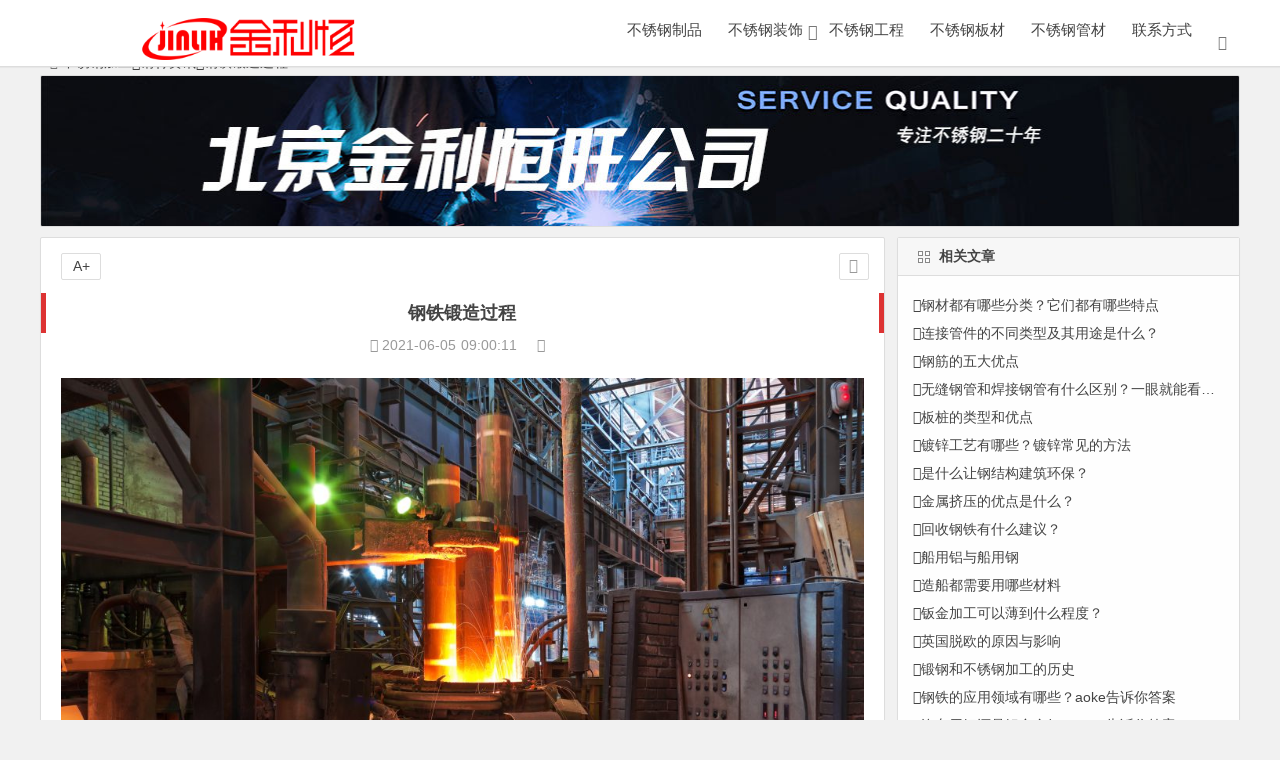

--- FILE ---
content_type: text/html; charset=UTF-8
request_url: http://www.bjjlhw.com/12043.html
body_size: 10917
content:
<!DOCTYPE html><html lang="zh-CN" prefix="og: http://ogp.me/ns# fb: http://ogp.me/ns/fb# article: http://ogp.me/ns/article#"><head><link rel="stylesheet" href="http://www.bjjlhw.com/wp-content/cache/min/1/a6f94b03d9074deea3a09102b68f8d3a.css" data-minify="1"/><script type="text/javascript" src="https://js.users.51.la/19836683.js"></script><script src="http://www.bjjlhw.com/wp-content/cache/min/1/35c003df8616a92a9d4a11259ef70e31.js" data-minify="1"></script> <meta charset="UTF-8"><meta name="viewport" content="width=device-width, initial-scale=1.0, minimum-scale=1.0, maximum-scale=1.0, user-scalable=no"><meta http-equiv="Cache-Control" content="no-transform" /><meta http-equiv="Cache-Control" content="no-siteapp" /><title>钢铁锻造过程—金利恒旺</title><meta name="description" content="锻钢来自古老的工艺，通过加热和加压将铁块塑造成所需的形状。今天，锻造过程是用高科技的现代机械进行的。" /><meta name="keywords" content="" /><link rel="shortcut icon" href="http://www.bjjlhw.com/wp-content/uploads/2018/08/favicon.ico"><link rel="apple-touch-icon" sizes="114x114" href="http://www.bjjlhw.com/wp-content/uploads/2018/08/favicon.ico" /><!--[if lt IE 9]> <script src="http://www.bjjlhw.com/wp-content/themes/begin%20lts/js/html5.js"></script> <script src="http://www.bjjlhw.com/wp-content/themes/begin%20lts/js/css3-mediaqueries.js"></script> <![endif]--><link rel="canonical" href="http://www.bjjlhw.com/12043.html" /><meta name="description" content="锻钢来自古老的工艺，通过加热和加压将铁块塑造成所需的形状。今天，锻造过程是用高科技的现代机械进行的。 锻钢非常坚固和可靠。  热 钢通常是热锻的。从成吨的废铁开始，高达 3,000" /><meta property="og:type" content="article" /><meta property="og:title" content="钢铁锻造过程" /><meta property="og:description" content="锻钢来自古老的工艺，通过加热和加压将铁块塑造成所需的形状。今天，锻造过程是用高科技的现代机械进行的。 锻钢非常坚固和可靠。  热 钢通常是热锻的。从成吨的废铁开始，高达 3,000" /><meta property="og:url" content="http://www.bjjlhw.com/12043.html" /><meta property="article:published_time" content="2021-06-05" /><meta property="article:modified_time" content="2021-06-05" /><meta property="article:author" content="http://www.bjjlhw.com/author/felix/" /><meta property="article:section" content="钢材资讯" /><meta name="twitter:card" content="summary" />  <script>var wpSpAppendText='北京金利恒旺公司-专注不锈钢加工行业15年 http://www.bjjlhw.com/';</script> <style>#content, .header-sub, .top-nav, #top-menu, #mobile-nav, #main-search, #search-main, .breadcrumb, .footer-widget, .links-box, .g-col, .links-group #links,.menu-img{width:1200px}@media screen and (max-width: 1200px){#content, .breadcrumb, .footer-widget, .links-box, #top-menu, .top-nav, #main-search, #search-main, #mobile-nav, .header-sub, .breadcrumb, .g-col, .links-group #links,.menu-img{width:98%}}</style><style>.site-title
a{color:#d33}.site-description{color:#d33}#site-nav .down-menu > li > a:hover,#site-nav .down-menu>li.sfHover>a{background:#d33;border-bottom:1px solid #d33}a:hover, .single-content p a, .single-content p a:visited, .top-menu a:hover, #site-nav .down-menu > .current-menu-item > a, #user-profile a:hover, .top-icon .be, .entry-meta a, .entry-meta-no a,.filter-tag:hover{color:#d33}.grid-cat-title:hover .title-i span, .cat-title:hover .title-i span, .cat-square-title:hover .title-i span, .widget-title:hover .title-i span, .cat-grid-title:hover .title-i span, .child-title:hover .title-i span, #respond input[type='text']:focus, #respond textarea:focus{border:1px
solid #d33}.single-meta li a:hover,#fontsize:hover{background:#d33;border:1px
solid #d33}.ball-pulse>div{border:1px
solid #d33}.searchbar button, #login input[type='submit'], .log-zd, .read-pl a:hover, .group-phone a, .deanm-main .de-button
a{background:#d33}.cat-con-section{border-bottom:3px solid #d33}.nav-search:hover:after{color:#d33}.down a, .meta-nav:hover, #gallery .callbacks_here a, .link-f a:hover, .ias-trigger-next a:hover, .orderby li a:hover, #respond #submit:hover, .comment-tool a:hover,.login-respond,.filter-on{background:#d33;border:1px
solid #d33}.entry-more
a{background:#d33}.entry-more a:hover{background:#666}@media screen and (min-width: 550px){.pagination span.current, .pagination a:hover, .favorite-e a:hover, .gr-cat-title a, .group-tab-hd .group-current{background:#d33;border:1px
solid #d33}}@media screen and (max-width: 550px){.pagination .prev, .pagination
.next{background:#d33;border:1px
solid #d33}}@media screen and (min-width: 900px){#scroll li a:hover, .page-links span, .page-links a:hover
span{background:#d33;border:1px
solid #d33}.qq-arrow .arrow-y{color:#d33}.nline-qq
a{background:#d33 !important}}.single-content
.directory{border-left:5px solid #d33}.entry-header
h1{border-left:5px solid #d33;border-right:5px solid #d33}.thumbnail .cat,.format-img-cat,.title-l,.des-t,.des-p{background:#d33}</style><style>#masthead{height:50px}#top-header{display:none}@media only screen and (max-width: 900px){#masthead{height:40px}}#site-nav .down-menu
li{font-size:15px}.thumbnail{border-radius:6px;box-shadow:rgba(0,0,0,0.5) 3px 3px 3px}</style> <script>var _hmt=_hmt||[];(function(){var hm=document.createElement("script");hm.src="https://hm.baidu.com/hm.js?6a622ac21d73ffbc149cb961e5579c89";var s=document.getElementsByTagName("script")[0];s.parentNode.insertBefore(hm,s);})();</script> <script type="application/ld+json">{"@context":"https://ziyuan.baidu.com/contexts/cambrian.jsonld","@id":"http://www.bjjlhw.com/12043.html","appid":"1617803531387077","title":"钢铁锻造过程","images":["http://www.bjjlhw.com/wp-content/uploads/3f0f7-Depositphotos_4358062_l-2015-1024x682.jpg"],"description":"锻钢来自古老的工艺，通过加热和加压将铁块塑造成所需的形状。今天，锻造过程是用高科技的现代机械进行的。","pubDate":"2021-06-05T09:00:11","upDate":"2021-06-05T09:00:23","data":{"webPage":{"headline":"钢铁锻造过程","tag":["钢材资讯"],"pcUrl":"http://www.bjjlhw.com/12043.html","wapUrl":"http://www.bjjlhw.com/12043.html","appUrl":"http://www.bjjlhw.com/12043.html","mipUrl":"http://www.bjjlhw.com/12043.html","fromSrc":"","datePublished":"2021-06-05T09:00:11"}}}</script> </head><body class="post-template-default single single-post postid-12043 single-format-standard"><div id="page" class="hfeed site"> <header id="masthead" class="site-header"><div id="header-main" class="header-main"><div id="menu-box"><div id="top-menu"> <span class="nav-search"></span><div class="logo-site"><p class="site-title"> <a href="http://www.bjjlhw.com/"><img src="http://www.bjjlhw.com/wp-content/uploads/Jin_Li_Heng_Logo300-2.png" title="" alt="" rel="home" /><span class="site-name"></span></a></p></div><div id="site-nav-wrap"><div id="sidr-close"><a href="#sidr-close" class="toggle-sidr-close">×</a></div><div id="sidr-menu"><div class="toggle-sidr-menu">MENU</a></div></div> <nav id="site-nav" class="main-nav"> <a href="#sidr-main" id="navigation-toggle" class="bars"><i class="be be-menu"></i></a><div class="menu-%e7%bd%91%e7%ab%99%e4%b8%bb%e5%af%bc%e8%88%aa%e6%a0%8f-container"><ul id="menu-%e7%bd%91%e7%ab%99%e4%b8%bb%e5%af%bc%e8%88%aa%e6%a0%8f" class="down-menu nav-menu"><li id="menu-item-13498" class="menu-item menu-item-type-taxonomy menu-item-object-category menu-item-13498"><a href="http://www.bjjlhw.com/buxiugangzhipin/">不锈钢制品</a></li><li id="menu-item-4483" class="menu-item menu-item-type-taxonomy menu-item-object-category menu-item-has-children menu-item-4483"><a href="http://www.bjjlhw.com/buxiugangzhuangshi/">不锈钢装饰</a><ul class="sub-menu"><li id="menu-item-12349" class="menu-item menu-item-type-taxonomy menu-item-object-category menu-item-12349"><a href="http://www.bjjlhw.com/buxiugangzhuangshi/buxiugangtijiaoxian/">不锈钢踢脚线</a></li><li id="menu-item-12350" class="menu-item menu-item-type-taxonomy menu-item-object-category menu-item-12350"><a href="http://www.bjjlhw.com/buxiugangzhuangshi/buxiugangmentao/">不锈钢门套</a></li><li id="menu-item-12347" class="menu-item menu-item-type-taxonomy menu-item-object-category menu-item-12347"><a href="http://www.bjjlhw.com/buxiugangzhuangshi/diantimentao/">不锈钢电梯门套</a></li><li id="menu-item-12348" class="menu-item menu-item-type-taxonomy menu-item-object-category menu-item-12348"><a href="http://www.bjjlhw.com/buxiugangzhuangshi/zhuangshitiao/">不锈钢装饰条</a></li></ul></li><li id="menu-item-13608" class="menu-item menu-item-type-taxonomy menu-item-object-category menu-item-13608"><a href="http://www.bjjlhw.com/buxiuganggongcheng/">不锈钢工程</a></li><li id="menu-item-10590" class="menu-item menu-item-type-taxonomy menu-item-object-category menu-item-10590"><a href="http://www.bjjlhw.com/zhuangshiban/">不锈钢板材</a></li><li id="menu-item-10591" class="menu-item menu-item-type-taxonomy menu-item-object-category menu-item-10591"><a href="http://www.bjjlhw.com/zhuangshiguan/">不锈钢管材</a></li><li id="menu-item-83" class="menu-item menu-item-type-post_type menu-item-object-page menu-item-83"><a href="http://www.bjjlhw.com/dianhua.html">联系方式</a></li></ul></div> </nav></div><div class="clear"></div></div></div></div> </header><div id="search-main"><div class="searchbar"><form method="get" id="searchform" action="http://www.bjjlhw.com/"> <span class="search-input"> <input type="text" value="" name="s" id="s" placeholder="输入搜索内容" required /> <button type="submit" id="searchsubmit"><i class="be be-search"></i></button> </span></form></div><div class="clear"></div></div> <nav class="breadcrumb"> <a class="crumbs" href="http://www.bjjlhw.com/"><i class="be be-home"></i>不锈钢加工</a><i class="be be-arrowright"></i><a href="http://www.bjjlhw.com/gangcai/" rel="category tag">钢材资讯</a><i class="be be-arrowright"></i>钢铁锻造过程 </nav><div class="header-sub"><div class="tg-pc tg-site"><a href="#" target="_blank"><img src="http://www.bjjlhw.com/wp-content/uploads/banner3.jpg" alt="不锈钢加工厂" /></a></div><div class="clear"></div></div><div id="content" class="site-content"><div id="primary" class="content-area"> <main id="main" class="site-main" role="main"> <article id="post-12043" class="post-12043 post type-post status-publish format-standard hentry category-gangcai vww"> <header class="entry-header"><h1 class="entry-title">钢铁锻造过程</h1> </header><div class="entry-content"><div class="begin-single-meta"><span class="my-date"><i class="be be-schedule"></i> 2021-06-05<i class="i-time">09:00:11</i></span><span class="comment"><span><span class="screen-reader-text">钢铁锻造过程</span>已关闭评论</span></span><span class="print"><a href="javascript:printme()" target="_self" title="打印"><i class="be be-print"></i></a></span><span class="s-hide"><a href="#"><span class="off-side"></span></a></span></div><div class="single-content"><p dir="ltr"><img class="alignnone size-full wp-image-11850" src="http://www.bjjlhw.com/wp-content/uploads/3f0f7-Depositphotos_4358062_l-2015-1024x682.jpg" alt="" width="1024" height="682" srcset="http://www.bjjlhw.com/wp-content/uploads/3f0f7-Depositphotos_4358062_l-2015-1024x682.jpg 1024w, http://www.bjjlhw.com/wp-content/uploads/3f0f7-Depositphotos_4358062_l-2015-1024x682-300x200.jpg 300w, http://www.bjjlhw.com/wp-content/uploads/3f0f7-Depositphotos_4358062_l-2015-1024x682-768x512.jpg 768w" sizes="(max-width: 1024px) 100vw, 1024px" /></p><p dir="ltr">锻钢来自古老的工艺，通过加热和加压将铁块塑造成所需的形状。今天，锻造过程是用高科技的现代机械进行的。</p><p dir="ltr">锻钢非常坚固和可靠。</p><h3 dir="ltr">热</h3><p dir="ltr">钢通常是热锻的。从成吨的废铁开始，高达 3,000 度的巨型熔炉将金属熔化。也可加入其他金属或非金属元素，如镍、铬、碳、锰等。这些其他元素的数量决定了钢的等级和类型。</p><p dir="ltr">例如，在制造被美国钢铁协会称为“世界上最有用的结构材料”的碳钢时，添加了碳和微量的其他元素。</p><p dir="ltr">必须仔细控制和测试钢材的化学成分，以确保强度和优越性。添加氟化物以​​将元素结合在一起，而添加铝和石灰以防止氧化。然后，一旦钢熔化，就可以将其成型为块状或圆形，然后冷却成固体形式。</p><h3 dir="ltr">落锻</h3><p dir="ltr">虽然钢材已经软化，但仍然需要很大的压力或力量来塑造它。落锤锻造涉及使用重型机械来复制和重复将重锤状零件落到金属上的运动，以逐渐将其敲打成所需的形状。</p><p dir="ltr">在闭模锻造中，使用预定的模具或模具。锤子是一个模具，接收面是另一个模具。然后在这两个模具之间敲打金属，直到获得所需的形状。</p><p dir="ltr">虽然闭模锻造可以生产超过 50,000 磅的零件，但它通常用于制造需要强度和耐用性的较小零件。</p><p dir="ltr">在开模锻造中，金属不会被压制或锤击以适应模具壁。相反，最终的形状是通过控制和精确使用运动和力来创建的。当机械砧落下并按下时，它们会慢慢导致金属改变形状。</p><p dir="ltr">这种方法对于制造非常大的零件特别有用。</p><h3 dir="ltr">滚锻</h3><p dir="ltr">在辊锻中，钢被成形为圆形，然后在其中心冲出一个孔。然后，通过仔细监控的精密机械，将滚烫的金属圆反复滚压、压制和/或锤击成更薄、更平坦的圆环。</p><p dir="ltr">这种技术在制造能够承受高压和扭矩的发动机部件中是首选。</p><h3 dir="ltr">热处理</h3><p dir="ltr">在锻造过程中，构成金属的晶体被反复挤压、翘曲和不稳定。金属被重新加热以产生新的更小更强的晶体。</p><p dir="ltr">然后，将其浸泡在水和化学浴中。这种最终的热处理强化并稳定了钢。需要多长时间取决于所需的钢材等级。</p><p dir="ltr">今天，在锻造钢材的过程中，都使用了精密的机械、方法和科学计算。值得注意的是，工程师和制造商选择钢材来建造基础设施和运输系统以及机械和建筑物。所以我们可以期待这种古老的工艺会继续现代化。</p></div><div class="clear"></div><div id="social"><div class="social-main"> <span class="like"> <a href="javascript:;" data-action="ding" data-id="12043" title="点赞" class="dingzan"><i class="be be-thumbs-up-o"></i>赞 <i class="count"> 0</i> </a> </span><div class="shang-p"><div class="shang-empty"><span></span></div> <span class="shang-s"><a title=""></a></span></span></div><div class="share-sd"> <span class="share-s"><a href="javascript:void(0)" id="share-s" title="分享"><i class="be be-share"></i>分享</a></span></div><div class="clear"></div></div></div> <footer class="single-footer"><ul id="fontsize"><li>A+</li></ul><div class="single-cat-tag"><div class="single-cat">所属分类：<a href="http://www.bjjlhw.com/gangcai/" rel="category tag">钢材资讯</a></div></div> </footer><div class="clear"></div></div></article><div class="single-tag"></div><div id="related-img" class="wow fadeInUp" data-wow-delay="0.3s"><div class="r4"><div class="related-site"> <figure class="related-site-img"> <a href="http://www.bjjlhw.com/13273.html"><img src="http://www.bjjlhw.com/wp-content/themes/begin%20lts/timthumb.php?src=http://www.bjjlhw.com/wp-content/uploads/dbb3f-Carbon-Steel.jpg&w=280&h=210&a=&zc=1" alt="钢材都有哪些分类？它们都有哪些特点" /></a> </figure><div class="related-title"><a href="http://www.bjjlhw.com/13273.html">钢材都有哪些分类？它们都有哪些特点</a></div></div></div><div class="r4"><div class="related-site"> <figure class="related-site-img"> <a href="http://www.bjjlhw.com/13281.html"><img src="http://www.bjjlhw.com/wp-content/themes/begin%20lts/timthumb.php?src=http://www.bjjlhw.com/wp-content/uploads/a9ffa-Elbow-pipe-fitting.jpg&w=280&h=210&a=&zc=1" alt="连接管件的不同类型及其用途是什么？" /></a> </figure><div class="related-title"><a href="http://www.bjjlhw.com/13281.html">连接管件的不同类型及其用途是什么？</a></div></div></div><div class="r4"><div class="related-site"> <figure class="related-site-img"> <a href="http://www.bjjlhw.com/13245.html"><img src="http://www.bjjlhw.com/wp-content/themes/begin%20lts/timthumb.php?src=http://www.bjjlhw.com/wp-content/uploads/5dbd5-High-Ductility.jpg&w=280&h=210&a=&zc=1" alt="钢筋的五大优点" /></a> </figure><div class="related-title"><a href="http://www.bjjlhw.com/13245.html">钢筋的五大优点</a></div></div></div><div class="r4"><div class="related-site"> <figure class="related-site-img"> <a href="http://www.bjjlhw.com/13215.html"><img src=https://metalexponents.com/wp-content/uploads/2021/03/Strength.jpg alt="无缝钢管和焊接钢管有什么区别？一眼就能看出来" /></a> </figure><div class="related-title"><a href="http://www.bjjlhw.com/13215.html">无缝钢管和焊接钢管有什么区别？一眼就能看出来</a></div></div></div><div class="r4"><div class="related-site"> <figure class="related-site-img"> <a href="http://www.bjjlhw.com/13295.html"><img src="http://www.bjjlhw.com/wp-content/themes/begin%20lts/timthumb.php?src=http://www.bjjlhw.com/wp-content/uploads/2568a-How-do-sheet-piles-work.jpg&w=280&h=210&a=&zc=1" alt="板桩的类型和优点" /></a> </figure><div class="related-title"><a href="http://www.bjjlhw.com/13295.html">板桩的类型和优点</a></div></div></div><div class="r4"><div class="related-site"> <figure class="related-site-img"> <a href="http://www.bjjlhw.com/13287.html"><img src="http://www.bjjlhw.com/wp-content/themes/begin%20lts/timthumb.php?src=http://www.bjjlhw.com/wp-content/uploads/Electroplating.jpg&w=280&h=210&a=&zc=1" alt="镀锌工艺有哪些？镀锌常见的方法" /></a> </figure><div class="related-title"><a href="http://www.bjjlhw.com/13287.html">镀锌工艺有哪些？镀锌常见的方法</a></div></div></div><div class="r4"><div class="related-site"> <figure class="related-site-img"> <a href="http://www.bjjlhw.com/13265.html"><img src="http://www.bjjlhw.com/wp-content/themes/begin%20lts/timthumb.php?src=http://www.bjjlhw.com/wp-content/uploads/Durable-17.jpg&w=280&h=210&a=&zc=1" alt="是什么让钢结构建筑环保？" /></a> </figure><div class="related-title"><a href="http://www.bjjlhw.com/13265.html">是什么让钢结构建筑环保？</a></div></div></div><div class="r4"><div class="related-site"> <figure class="related-site-img"> <a href="http://www.bjjlhw.com/13285.html"><img src="http://www.bjjlhw.com/wp-content/themes/begin%20lts/timthumb.php?src=http://www.bjjlhw.com/wp-content/uploads/Produces-different-structures.jpg&w=280&h=210&a=&zc=1" alt="金属挤压的优点是什么？" /></a> </figure><div class="related-title"><a href="http://www.bjjlhw.com/13285.html">金属挤压的优点是什么？</a></div></div></div><div class="r4"><div class="related-site"> <figure class="related-site-img"> <a href="http://www.bjjlhw.com/13283.html"><img src="http://www.bjjlhw.com/wp-content/themes/begin%20lts/timthumb.php?src=http://www.bjjlhw.com/wp-content/uploads/Wear-thick-gloves.jpg&w=280&h=210&a=&zc=1" alt="回收钢铁有什么建议？" /></a> </figure><div class="related-title"><a href="http://www.bjjlhw.com/13283.html">回收钢铁有什么建议？</a></div></div></div><div class="r4"><div class="related-site"> <figure class="related-site-img"> <a href="http://www.bjjlhw.com/12229.html"><img src="http://www.bjjlhw.com/wp-content/themes/begin%20lts/timthumb.php?src=http://www.bjjlhw.com/wp-content/uploads/Aluminum-vs-Steel.jpg&w=280&h=210&a=&zc=1" alt="船用铝与船用钢" /></a> </figure><div class="related-title"><a href="http://www.bjjlhw.com/12229.html">船用铝与船用钢</a></div></div></div><div class="r4"><div class="related-site"> <figure class="related-site-img"> <a href="http://www.bjjlhw.com/12223.html"><img src="http://www.bjjlhw.com/wp-content/themes/begin%20lts/timthumb.php?src=http://www.bjjlhw.com/wp-content/uploads/Building-a-ship.jpg&w=280&h=210&a=&zc=1" alt="造船都需要用哪些材料" /></a> </figure><div class="related-title"><a href="http://www.bjjlhw.com/12223.html">造船都需要用哪些材料</a></div></div></div><div class="r4"><div class="related-site"> <figure class="related-site-img"> <a href="http://www.bjjlhw.com/12174.html"><img src="http://www.bjjlhw.com/wp-content/themes/begin%20lts/timthumb.php?src=http://www.bjjlhw.com/wp-content/uploads/Ban_Jin_Jia_Gong.jpg&w=280&h=210&a=&zc=1" alt="钣金加工可以薄到什么程度？" /></a> </figure><div class="related-title"><a href="http://www.bjjlhw.com/12174.html">钣金加工可以薄到什么程度？</a></div></div></div><div class="clear"></div></div> <nav class="nav-single wow fadeInUp" data-wow-delay="0.3s"> <a href="http://www.bjjlhw.com/11985.html" rel="prev"><span class="meta-nav"><span class="post-nav"><i class="be be-arrowleft"></i> 上一篇</span><br/>权力的游戏中瓦雷利亚钢到底是什么钢？</span></a><a href="http://www.bjjlhw.com/12044.html" rel="next"><span class="meta-nav"><span class="post-nav">下一篇 <i class="be be-arrowright"></i></span><br/>不锈钢管道抗震改造的重要性</span></a><div class="clear"></div> </nav> </main></div><div id="sidebar" class="widget-area all-sidebar"><div class="clear"></div></aside><aside id="related_post-2" class="widget related_post wow fadeInUp" data-wow-delay="0.3s"><h3 class="widget-title"><span class="title-i"><span class="title-i-t"></span><span class="title-i-b"></span><span class="title-i-b"></span><span class="title-i-t"></span></span>相关文章</h3><div id="related_post_widget"><ul><li> <i class="be be-arrowright"></i><a href="http://www.bjjlhw.com/13273.html" rel="bookmark">钢材都有哪些分类？它们都有哪些特点</a></li><li> <i class="be be-arrowright"></i><a href="http://www.bjjlhw.com/13281.html" rel="bookmark">连接管件的不同类型及其用途是什么？</a></li><li> <i class="be be-arrowright"></i><a href="http://www.bjjlhw.com/13245.html" rel="bookmark">钢筋的五大优点</a></li><li> <i class="be be-arrowright"></i><a href="http://www.bjjlhw.com/13215.html" rel="bookmark">无缝钢管和焊接钢管有什么区别？一眼就能看出来</a></li><li> <i class="be be-arrowright"></i><a href="http://www.bjjlhw.com/13295.html" rel="bookmark">板桩的类型和优点</a></li><li> <i class="be be-arrowright"></i><a href="http://www.bjjlhw.com/13287.html" rel="bookmark">镀锌工艺有哪些？镀锌常见的方法</a></li><li> <i class="be be-arrowright"></i><a href="http://www.bjjlhw.com/13265.html" rel="bookmark">是什么让钢结构建筑环保？</a></li><li> <i class="be be-arrowright"></i><a href="http://www.bjjlhw.com/13285.html" rel="bookmark">金属挤压的优点是什么？</a></li><li> <i class="be be-arrowright"></i><a href="http://www.bjjlhw.com/13283.html" rel="bookmark">回收钢铁有什么建议？</a></li><li> <i class="be be-arrowright"></i><a href="http://www.bjjlhw.com/12229.html" rel="bookmark">船用铝与船用钢</a></li><li> <i class="be be-arrowright"></i><a href="http://www.bjjlhw.com/12223.html" rel="bookmark">造船都需要用哪些材料</a></li><li> <i class="be be-arrowright"></i><a href="http://www.bjjlhw.com/12174.html" rel="bookmark">钣金加工可以薄到什么程度？</a></li><li> <i class="be be-arrowright"></i><a href="http://www.bjjlhw.com/12166.html" rel="bookmark">英国脱欧的原因与影响</a></li><li> <i class="be be-arrowright"></i><a href="http://www.bjjlhw.com/12156.html" rel="bookmark">锻钢和不锈钢加工的历史</a></li><li> <i class="be be-arrowright"></i><a href="http://www.bjjlhw.com/12065.html" rel="bookmark">钢铁的应用领域有哪些？aoke告诉你答案</a></li><li> <i class="be be-arrowright"></i><a href="http://www.bjjlhw.com/12061.html" rel="bookmark">汽车用钢还是铝合金好？aoke告诉你答案</a></li><li> <i class="be be-arrowright"></i><a href="http://www.bjjlhw.com/12059.html" rel="bookmark">巴西不锈钢行业现状和PKG发展趋势</a></li><li> <i class="be be-arrowright"></i><a href="http://www.bjjlhw.com/12057.html" rel="bookmark">墨西哥不锈钢加工行业的发展现状和未来PKG趋势</a></li><li> <i class="be be-arrowright"></i><a href="http://www.bjjlhw.com/12055.html" rel="bookmark">钢铁在二战期间及未来的pkg角色</a></li><li> <i class="be be-arrowright"></i><a href="http://www.bjjlhw.com/12053.html" rel="bookmark">可能影响行业的新建筑技术PKG</a></li></ul></div><div class="clear"></div></aside><aside id="cx_tag_cloud-2" class="widget cx_tag_cloud wow fadeInUp" data-wow-delay="0.3s"><h3 class="widget-title"><span class="title-i"><span class="title-i-t"></span><span class="title-i-b"></span><span class="title-i-b"></span><span class="title-i-t"></span></span>热门标签</h3><div id="tag_cloud_widget"> <a href="http://www.bjjlhw.com/han-jie-ji-qiao/" class="tag-cloud-link tag-link-244 tag-link-position-1" style="font-size: 14px;">焊接技巧</a> <a href="http://www.bjjlhw.com/bu-xiu-gang-ti-jiao-xian-jia-ge/" class="tag-cloud-link tag-link-267 tag-link-position-2" style="font-size: 14px;">不锈钢踢脚线价格</a> <a href="http://www.bjjlhw.com/bu-xiu-gang-biao-mian-chu-li/" class="tag-cloud-link tag-link-234 tag-link-position-3" style="font-size: 14px;">不锈钢表面处理</a> <a href="http://www.bjjlhw.com/ao-shi-ti-bu-xiu-gang/" class="tag-cloud-link tag-link-233 tag-link-position-4" style="font-size: 14px;">奥氏体不锈钢</a> <a href="http://www.bjjlhw.com/bu-xiu-gang-men-tao-chang-jia/" class="tag-cloud-link tag-link-260 tag-link-position-5" style="font-size: 14px;">不锈钢门套厂家</a> <a href="http://www.bjjlhw.com/bu-xiu-gang-ti-jiao-xian-chang-jia/" class="tag-cloud-link tag-link-263 tag-link-position-6" style="font-size: 14px;">不锈钢踢脚线厂家</a> <a href="http://www.bjjlhw.com/%e9%92%a3%e9%87%91%e5%8a%a0%e5%b7%a5/" class="tag-cloud-link tag-link-306 tag-link-position-7" style="font-size: 14px;">钣金加工</a> <a href="http://www.bjjlhw.com/bu-xiu-gang-chu-li/" class="tag-cloud-link tag-link-248 tag-link-position-8" style="font-size: 14px;">不锈钢处理</a> <a href="http://www.bjjlhw.com/bu-xiu-gang-men-tao-jia-ge/" class="tag-cloud-link tag-link-257 tag-link-position-9" style="font-size: 14px;">不锈钢门套价格</a> <a href="http://www.bjjlhw.com/bu-xiu-gang-han-jie/" class="tag-cloud-link tag-link-223 tag-link-position-10" style="font-size: 14px;">不锈钢焊接</a> <a href="http://www.bjjlhw.com/bu-xiu-gang-han-jie-bian-xing/" class="tag-cloud-link tag-link-235 tag-link-position-11" style="font-size: 14px;">不锈钢焊接变形</a> <a href="http://www.bjjlhw.com/cnc/" class="tag-cloud-link tag-link-308 tag-link-position-12" style="font-size: 14px;">CNC</a> <a href="http://www.bjjlhw.com/chu-xiu/" class="tag-cloud-link tag-link-238 tag-link-position-13" style="font-size: 14px;">除锈</a> <a href="http://www.bjjlhw.com/bu-xiu-gang-hua-hen-xiu-fu/" class="tag-cloud-link tag-link-229 tag-link-position-14" style="font-size: 14px;">不锈钢划痕修复</a> <a href="http://www.bjjlhw.com/bu-xiu-gang-hua-ping/" class="tag-cloud-link tag-link-206 tag-link-position-15" style="font-size: 14px;">不锈钢花瓶</a> <a href="http://www.bjjlhw.com/bu-xiu-gang-ti-jiao-xian-xiao-guo-tu/" class="tag-cloud-link tag-link-262 tag-link-position-16" style="font-size: 14px;">不锈钢踢脚线效果图</a> <a href="http://www.bjjlhw.com/bu-xiu-gang-qing-xi/" class="tag-cloud-link tag-link-227 tag-link-position-17" style="font-size: 14px;">不锈钢清洗</a> <a href="http://www.bjjlhw.com/tan-gang-shi-shen-me-cai-zhi/" class="tag-cloud-link tag-link-249 tag-link-position-18" style="font-size: 14px;">碳钢是什么材质</a> <a href="http://www.bjjlhw.com/201bu-xiu-gang/" class="tag-cloud-link tag-link-232 tag-link-position-19" style="font-size: 14px;">201不锈钢</a> <a href="http://www.bjjlhw.com/bu-xiu-gang-men-tao-xiao-guo-tu/" class="tag-cloud-link tag-link-259 tag-link-position-20" style="font-size: 14px;">不锈钢门套效果图</a> <a href="http://www.bjjlhw.com/bu-xiu-gang-sheng-xiu/" class="tag-cloud-link tag-link-226 tag-link-position-21" style="font-size: 14px;">不锈钢生锈</a> <a href="http://www.bjjlhw.com/bu-xiu-gang-xiang-kuang/" class="tag-cloud-link tag-link-216 tag-link-position-22" style="font-size: 14px;">不锈钢相框</a> <a href="http://www.bjjlhw.com/%e7%84%8a%e6%8e%a5%e5%8f%98%e5%bd%a2/" class="tag-cloud-link tag-link-310 tag-link-position-23" style="font-size: 14px;">焊接变形</a> <a href="http://www.bjjlhw.com/bu-xiu-gang-han-jie-gong-yi/" class="tag-cloud-link tag-link-237 tag-link-position-24" style="font-size: 14px;">不锈钢焊接工艺</a> <a href="http://www.bjjlhw.com/%e6%95%b0%e6%8d%ae%e5%8f%af%e8%a7%86%e5%8c%96/" class="tag-cloud-link tag-link-339 tag-link-position-25" style="font-size: 14px;">数据可视化</a> <a href="http://www.bjjlhw.com/bu-xiu-gang-men-tao-an-zhuang/" class="tag-cloud-link tag-link-258 tag-link-position-26" style="font-size: 14px;">不锈钢门套安装</a> <a href="http://www.bjjlhw.com/bu-xiu-gang-han-si/" class="tag-cloud-link tag-link-269 tag-link-position-27" style="font-size: 14px;">不锈钢焊丝</a> <a href="http://www.bjjlhw.com/he-jin-yuan-su/" class="tag-cloud-link tag-link-251 tag-link-position-28" style="font-size: 14px;">合金元素</a> <a href="http://www.bjjlhw.com/bu-xiu-gang-hua-tan/" class="tag-cloud-link tag-link-203 tag-link-position-29" style="font-size: 14px;">不锈钢花坛</a> <a href="http://www.bjjlhw.com/bu-xiu-gang-hua-kuang/" class="tag-cloud-link tag-link-217 tag-link-position-30" style="font-size: 14px;">不锈钢画框</a> <a href="http://www.bjjlhw.com/%e4%b8%8d%e9%94%88%e9%92%a2%e5%9e%ad%e5%8f%a3/" class="tag-cloud-link tag-link-289 tag-link-position-31" style="font-size: 14px;">不锈钢垭口</a> <a href="http://www.bjjlhw.com/bu-xiu-gang-jing-kuang/" class="tag-cloud-link tag-link-215 tag-link-position-32" style="font-size: 14px;">不锈钢镜框</a> <a href="http://www.bjjlhw.com/bu-xiu-gang-qu-bie/" class="tag-cloud-link tag-link-265 tag-link-position-33" style="font-size: 14px;">不锈钢区别</a> <a href="http://www.bjjlhw.com/bu-xiu-gang-men-tao-zuo-fa/" class="tag-cloud-link tag-link-261 tag-link-position-34" style="font-size: 14px;">不锈钢门套做法</a> <a href="http://www.bjjlhw.com/bu-xiu-gang-pao-guang/" class="tag-cloud-link tag-link-225 tag-link-position-35" style="font-size: 14px;">不锈钢抛光</a> <a href="http://www.bjjlhw.com/bu-xiu-gang-jia-gong/" class="tag-cloud-link tag-link-272 tag-link-position-36" style="font-size: 14px;">不锈钢加工</a> <a href="http://www.bjjlhw.com/la-si-bu-xiu-gang-ti-jiao-xian/" class="tag-cloud-link tag-link-264 tag-link-position-37" style="font-size: 14px;">拉丝不锈钢踢脚线</a> <a href="http://www.bjjlhw.com/lv-jia-gong/" class="tag-cloud-link tag-link-245 tag-link-position-38" style="font-size: 14px;">铝加工</a> <a href="http://www.bjjlhw.com/bu-xiu-gang-xian-tiao-jia-ge/" class="tag-cloud-link tag-link-254 tag-link-position-39" style="font-size: 14px;">不锈钢线条价格</a> <a href="http://www.bjjlhw.com/bu-xiu-gang-diao-ding/" class="tag-cloud-link tag-link-252 tag-link-position-40" style="font-size: 14px;">不锈钢吊顶</a> <a href="http://www.bjjlhw.com/bu-xiu-gang-hua-jia/" class="tag-cloud-link tag-link-205 tag-link-position-41" style="font-size: 14px;">不锈钢花架</a> <a href="http://www.bjjlhw.com/qi-han-de-shi-yong-fang-fa/" class="tag-cloud-link tag-link-247 tag-link-position-42" style="font-size: 14px;">气焊的使用方法</a> <a href="http://www.bjjlhw.com/%e7%a2%b3%e9%92%a2/" class="tag-cloud-link tag-link-305 tag-link-position-43" style="font-size: 14px;">碳钢</a> <a href="http://www.bjjlhw.com/bu-xiu-gang-guan/" class="tag-cloud-link tag-link-268 tag-link-position-44" style="font-size: 14px;">不锈钢管</a> <a href="http://www.bjjlhw.com/%e5%86%b7%e8%bd%a7/" class="tag-cloud-link tag-link-307 tag-link-position-45" style="font-size: 14px;">冷轧</a> <a href="http://www.bjjlhw.com/bu-xiu-gang-jia-gong-chang/" class="tag-cloud-link tag-link-273 tag-link-position-46" style="font-size: 14px;">不锈钢加工厂</a> <a href="http://www.bjjlhw.com/bu-xiu-gang-ti-jiao-xian-an-zhuang/" class="tag-cloud-link tag-link-266 tag-link-position-47" style="font-size: 14px;">不锈钢踢脚线安装</a> <a href="http://www.bjjlhw.com/bu-xiu-gang-an-zhuang/" class="tag-cloud-link tag-link-256 tag-link-position-48" style="font-size: 14px;">不锈钢安装</a> <a href="http://www.bjjlhw.com/bu-xiu-gang-zhong-lei/" class="tag-cloud-link tag-link-236 tag-link-position-49" style="font-size: 14px;">不锈钢种类</a> <a href="http://www.bjjlhw.com/ya-hu-han-jia-gong/" class="tag-cloud-link tag-link-246 tag-link-position-50" style="font-size: 14px;">氩弧焊加工</a><div class="clear"></div></div><div class="clear"></div></aside></div><div class="clear"></div></div><div class="clear"></div><div id="footer-widget-box" class="site-footer"><div class="footer-widget"> <aside id="about-2" class="widget about wow fadeInUp" data-wow-delay="0.3s"><h3 class="widget-title"><span class="s-icon"></span>手机扫一扫，咨询报价。</h3><div id="feed_widget"><div class="feed-about"><div class="about-main"><div class="about-img"> <img src="http://www.bjjlhw.com/wp-content/uploads/Wei_Xin_Er_Wei_Ma.jpg" alt="name"/></div><div class="about-name">金利恒不锈钢</div><div class="about-the">专注不锈钢装饰行业。主营不锈钢板材管材，不锈钢制品制作工艺。</div></div><div class="clear"></div></div></div><div class="clear"></div></aside><aside id="text-2" class="widget widget_text wow fadeInUp" data-wow-delay="0.3s"><h3 class="widget-title"><span class="s-icon"></span>联系方式</h3><div class="textwidget"><p><b>联系人：</b>黄经理</p><p><b>电话：</b>15011225508</p><p><b>邮箱：</b>2725206399@qq.com</p><p><b>工厂地址：</b>北京市大兴区长子营镇北泗上村</p><p><b>营业时间：</b>周一 到 周日：8:30~18:00</p></div><div class="clear"></div></aside><div class="clear"></div></div></div> <footer id="colophon" class="site-footer" role="contentinfo"><div class="site-info"><p style="text-align: center;">Copyright © 北京金利恒旺商贸有限公司 BEIJING JINLIH STAINLESS STEEL<span style="text-indent: 2em;">ESS STEEL CO.,LTD </span><span style="text-indent: 2em;"> 版权所有，禁止转载或采集，违者必究。</span></p><p style="text-align: center;"><a href="http://www.beian.gov.cn/portal/registerSystemInfo?recordcode=11010502032746" target="_blank" rel="nofollow noopener"><img title="" src="http://www.bjjlhw.com/wp-content/uploads/Gong_An_Bei_An_Tu_Biao.png" alt="" width="25" height="25" />京ICP备17004671号-1</a> <a href="http://www.beian.gov.cn/" target="_blank" rel="nofollow noopener"><img title="" src="http://www.bjjlhw.com/wp-content/uploads/Icp_Bei_An_40.png" alt="" width="25" height="25" />京公网安备 11010502032746号</a></p> <span class="add-info"> </span></div> </footer><div id="login"><div id="login-tab" class="login-tab-product fadeInDown animated"><h2 class="login-tab-hd"> <span class="login-tab-hd-con"><a href="javascript:">登录</a></span> <span class="login-tab-hd-con"><a href="javascript:">找回密码</a></span></h2><div class="login-tab-bd login-dom-display"><div class="login-tab-bd-con login-current"><div id="tab1_login" class="tab_content_login"><form method="post" action="http://www.bjjlhw.com/wp-login.php" class="wp-user-form"><div class="username"> <label for="user_login">用户名</label> <input type="text" name="log" value="" size="20" id="user_login" tabindex="11" /></div><div class="password"> <label for="user_pass">密码</label> <input type="password" name="pwd" value="" size="20" id="user_pass" tabindex="12" /></div><div class="login-form"></div><div class="login_fields"><div class="rememberme"> <label for="rememberme"> <input type="checkbox" name="rememberme" value="forever" checked="checked" id="rememberme" tabindex="13" />记住我的登录信息 </label></div> <input type="submit" name="user-submit" value="登录" tabindex="14" class="user-submit" /> <input type="hidden" name="redirect_to" value="/12043.html" /> <input type="hidden" name="user-cookie" value="1" /></div></form></div></div><div class="login-tab-bd-con"><div id="tab3_login" class="tab_content_login"><p class="message">输入用户名或电子邮箱地址，您会收到一封新密码链接的电子邮件。</p><form method="post" action="http://www.bjjlhw.com/wp-login.php?action=lostpassword" class="wp-user-form"><div class="username"> <label for="user_login" class="hide">用户名或电子邮件地址</label> <input type="text" name="user_login" value="" size="20" id="user_login" tabindex="1001" /></div><div class="login_fields"><div class="login-form"></div> <input type="submit" name="user-submit" value="获取新密码" class="user-submit" tabindex="1002" /> <input type="hidden" name="redirect_to" value="/12043.html?reset=true" /> <input type="hidden" name="user-cookie" value="1" /></div></form></div></div></div></div></div><ul id="scroll"></ul></div> <script>jQuery(document).ready(function(e){jQuery('html').wpSiteProtectorDts();jQuery(document).bind('contextmenu',function(e){e.preventDefault();});jQuery(document).keydown(function(objEvent){if(objEvent.ctrlKey){if(objEvent.keyCode==65){return false}}});jQuery(document).bind("cut copy paste",function(e){e.preventDefault()});document.oncopy=wpSpTextAppender;});</script> <div id="su-footer-links" style="text-align: center;"></div> <script type='text/javascript'>var wpl_ajax_url="http:\/\/www.bjjlhw.com\/wp-content\/themes\/begin%20lts\/inc\/admin-ajax.php";</script> <script src="http://www.bjjlhw.com/wp-content/cache/min/1/6c721b92f00c7f46d998b2793834681e.js" data-minify="1"></script><script src="http://www.bjjlhw.com/wp-content/cache/min/1/4723b486fa790e05928973b76fcb217a.js" data-minify="1"></script><script src="http://www.bjjlhw.com/wp-content/cache/min/1/12b1f8610b18315969c4a766530e340f.js" data-minify="1"></script></body></html>
<!-- This website is like a Rocket, isn't it? Performance optimized by WP Rocket. Learn more: https://wp-rocket.me - Debug: cached@1762874179 -->

--- FILE ---
content_type: text/css
request_url: http://www.bjjlhw.com/wp-content/cache/min/1/a6f94b03d9074deea3a09102b68f8d3a.css
body_size: 33753
content:
html,body,div,span,applet,object,iframe,h1,h2,h3,h4,h5,h6,p,blockquote,pre,a,abbr,acronym,address,big,cite,code,del,dfn,em,img,ins,kbd,q,s,samp,small,strike,strong,sub,sup,tt,var,b,u,i,center,dl,dt,dd,ol,ul,li,fieldset,form,label,legend,table,caption,tbody,tfoot,thead,tr,th,td,article,aside,canvas,details,embed,figure,figcaption,footer,header,hgroup,menu,nav,output,ruby,section,summary,time,mark,audio,video{border:0;font-family:inherit;font-size:100%;font-style:inherit;margin:0;outline:0;padding:0;vertical-align:baseline}html{-webkit-box-sizing:border-box;-moz-box-sizing:border-box;box-sizing:border-box;font-size:62.5%;overflow-y:scroll;-webkit-text-size-adjust:100%;-ms-text-size-adjust:100%}*,*:before,*:after{-webkit-box-sizing:inherit;-moz-box-sizing:inherit;box-sizing:inherit}body,button,input,select,textarea{font:14px "Microsoft YaHei", Helvetica, Arial, Lucida Grande,Tahoma,sans-serif;color:#444;line-height:180%;background:#f1f1f1}article,aside,details,figcaption,figure,footer,header,main,nav,section{display:block}pre{border:1px
solid #d1d1d1;line-height:190%;margin:0
0 1.75em;max-width:100%;overflow:auto;padding:15px;white-space:pre;white-space:pre-wrap;word-wrap:break-word}ol,ul{list-style:none}dl{margin-bottom:1.6em}dt{font-weight:bold}dd{margin-bottom:1.6em}table,th,td{border:1px
solid #ddd}table{border-collapse:separate;border-spacing:0;border-width:1px 0 0 1px;margin:0
0 10px}caption,th,td{font-weight:normal;text-align:left}th{border-width:0 1px 1px 0;font-weight:700}td{border-width:0 1px 1px 0}th,td{padding:5px}blockquote:before,blockquote:after,q:before,q:after{content:""}blockquote,q{-webkit-hyphens:none;-moz-hyphens:none;-ms-hyphens:none;hyphens:none;quotes:none}a:hover,a:active{outline:0}a
img{border:0}a{color:#444;text-decoration:none}a:visited{color:#555}a:hover{color:#d33}.clear{clear:both;display:block}:focus{outline:0}button::-moz-focus-inner,input::-moz-focus-inner{padding:0;border:none}a,button,input{-webkit-tap-highlight-color:rgba(255,0,0,0)}input:-webkit-autofill{-webkit-box-shadow:0 0 0px 1000px white inset;-webkit-text-fill-color:#333}@keyframes fade-in{0%{opacity:0}40%{opacity:0}100%{opacity:1}}@-webkit-keyframes fade-in{0%{opacity:0}40%{opacity:0}100%{opacity:1}}#content{width:1120px;margin:0
auto 10px}.header-sub{width:1120px;margin:0
auto}#masthead{height:120px}.logo-site,.logo-sites{position:relative;float:left;margin:18px
0 0 100px;width:250px;max-height:50px;overflow:hidden;transition-duration: .5s}.logo-site img, .logo-sites
img{width:220px;max-height:50px}.logo-small
img{float:left;width:45px;max-height:45px;margin:2px
10px 0 0}@media screen and (max-width: 480px){.logo-site,.logo-sites{width:140px}}@media screen and (min-width: 900px){.logo-site:before{content:"";position:absolute;left:-665px;top:-460px;width:250px;height:15px;background-color:rgba(255,255,255,.5);-webkit-transform:rotate(-45deg);-moz-transform:rotate(-45deg);-ms-transform:rotate(-45deg);-o-transform:rotate(-45deg);transform:rotate(-45deg);-webkit-animation:searchLights 1s ease-in 1s infinite;-o-animation:searchLights 1s ease-in 1s infinite;animation:searchLights 1s ease-in 1s infinite}}@-webkit-keyframes
searchLights{0%{left:-100px;top:0}to{left:120px;top:100px}}@-o-keyframes
searchLights{0%{left:-100px;top:0}to{left:120px;top:100px}}@-moz-keyframes
searchLights{0%{left:-100px;top:0}to{left:120px;top:100px}}@keyframes
searchLights{0%{left:-100px;top:0}to{left:120px;top:100px}}.site-title{font-size:24px;font-size:2.4rem;font-weight:700;padding:0
0 2px 0}.site-name{display:none}@media screen and (min-width: 900px){.logo-site img, .logo-sites
img{transition-duration: .5s}}.weibo{position:absolute;top:47px;left:220px}.weibo
span{display:none}.weibo
.WB_icon_text{display:none}.follow_text{padding:3px
0 0 1px !important}.follow_btn_inner{width:30px !important;background:transparent !important;padding:2px
0px}#top-header{background:#e7e7e7;border-bottom:1px solid #dedede}.top-nav{height:30px;width:1120px;line-height:30px;margin:0
auto 0}.top-menu{float:right;margin:0
8px 0 0}.top-menu
li{float:left;padding:0
5px}.top-menu
a{color:#444}.top-menu a:hover{color:#d33}.default-menu li
a{float:right;color:#d33;margin:0
10px 0 0}#site-nav .default-menu li
a{height:88px;line-height:88px}#user-profile{position:relative;margin:0
0 0 10px;width:35%}#user-profile, #user-profile
a{float:left;color:#444}#user-profile
i{margin:0
5px 0 0}.user-login,.nav-login{float:left;margin-left:5px}#user-profile a:hover{color:#d33}.nav-login
a{color:#999;height:25px;cursor:pointer;padding:0
10px}.nav-search{font-size:16px;font-size:1.6rem;float:right;color:#777;line-height:26px;margin:30px
5px 0 5px;padding:0
8px 3px;cursor:pointer}.nav-search:hover{color:#d33}.nav-search:after{content:"\e614"}.off-search:after{content:"\e6f5"}.nav-search:after,.off-search:after{font-family:be;font-size:15px !important;color:#777}.nav-search:hover:after{color:#d33}.mobile-login
a{float:right;color:#fff;line-height:25px;margin:24px
10px 0 10px;padding:0
8px;cursor:pointer}.mobile-login a:hover{color:#d33}.login-form{text-align:center}.bull{float:left;font-size:14px;color:#666;margin-right:8px}.scrolltext{width:70%;height:25px;line-height:25px;overflow:hidden}.scrolltext ul
li{height:30px;text-overflow:ellipsis;white-space:nowrap;word-wrap:normal;overflow:hidden}#menu-box{background:#fff;width:100%;z-index:999;*+right: 0;border-bottom:1px solid #ddd;box-shadow:0 1px 1px rgba(0, 0, 0, 0.04)}.headroom--not-top #menu-box{background:rgba(255,255,255,0.9)}.header-main{position:fixed;position:inherit\9;top:0;width:100%;z-index:999}.header-main-n{position:absolute;position:inherit\9;top:0;width:100%;z-index:999}#header-main.slideDown{top:0;width:100%;z-index:999;position:fixed}#top-menu{width:1120px;margin:0
auto;display:table;transition-duration: .5s}@media screen and (max-width: 900px){#top-menu{height:40px}}.main-nav{float:right;margin:0}.nav-menu,
.nav-menu
*{margin:0;padding:0;list-style:none;_float:left}.nav-menu
li{position:relative}.nav-menu
ul{position:absolute;display:none;top:100%;left:3px;min-width:160px;*width:160px;z-index:10001;border-bottom:1px solid #ddd}.nav-menu>li{float:left}.nav-menu li:hover > ul,
.nav-menu li.sfHover>ul{display:block}.nav-menu
a{display:block;position:relative;zoom:1}.nav-menu ul
ul{top:0;left:100%}.nav-menu{float:left}.nav-menu
li{position:relative;white-space:nowrap;*white-space:normal;-webkit-transition:background .2s;transition:background .2s}.nav-menu li:hover,
.nav-menu
li.sfHover{-webkit-transition:none;transition:none}.nav-menu .sf-mega{position:absolute;display:none;top:100%;left:0;z-index:99}.nav-menu li:hover > .sf-mega,
.nav-menu li.sfHover>.sf-mega{display:block}#site-nav-wrap{float:right;max-width:70%}#site-nav{}#site-nav .down-menu
li{display:block;float:left;height:60px;line-height:60px}#site-nav .down-menu
a{margin:0
3px;padding:0
10px;color:#444;text-align:left;transition-duration: .2s;text-transform:uppercase}#site-nav .menu-des,.sidr-class-menu-des{display:none}#site-nav .down-menu ul .menu-des{color:#888;font-size:12px;font-weight:normal;display:block;text-transform:uppercase}#site-nav .sub-menu{}#site-nav .down-menu > li > a:hover,
#site-nav .down-menu>li.sfHover>a{color:#fff !important;background:#d33;border-bottom:1px solid #d33}#site-nav .down-menu>.current-menu-item>a{color:#d33}#site-nav .down-menu>.current-menu-item>a:hover{color:#fff}#site-nav .down-menu
ul{padding-top:0;box-shadow:0 2px 2px rgba(0, 0, 0, 0.03)}#site-nav .down-menu ul
ul{padding-top:0}#site-nav .down-menu ul
li{background:#fff;line-height:1.4em;height:auto;float:none;display:block;background:rgba(255, 255, 255, 0.9);border-top:1px solid #ddd;border-left:1px solid #ddd;border-right:1px solid #ddd}#site-nav .down-menu ul
a{display:block;height:auto;font-size:0.9em;color:#444;line-height:1.7em;margin:0;padding:10px
20px;border:0;text-transform:none}#site-nav .down-menu ul li>a:hover{color:#000;background:#ddd}#site-nav .down-menu ul li:last-child{}#navigation-toggle,.sidr,#sidr-close,#mobile-search,#sidr-menu{display:none}.sf-arrows .sf-with-ul:after{content:"\e76f";font-family:be;font-size:16px;color:#777;position:absolute;top:2px;right:-5px}.sf-arrows>li>.sf-with-ul:focus:after,.sf-arrows>li:hover>.sf-with-ul:after,.sf-arrows>.sfHover>.sf-with-ul:after{display:none}.sf-arrows ul .sf-with-ul:after{content:"\e77a";font-family:be;font-size:16px;position:inherit;position:absolute;top:10px;right:5px}.sf-arrows ul li > .sf-with-ul:focus:after,
.sf-arrows ul li:hover > .sf-with-ul:after,
.sf-arrows ul .sfHover>.sf-with-ul:after{}#navigation-toggle{color:#999;line-height:25px;padding:0
8px}#navigation-toggle:hover{color:#d33}#sidr-main{position:absolute;position:fixed;top:0;height:100%;z-index:9;width:60%;overflow-x:none;overflow-y:auto;font-size:14px;background:#333;background:none repeat scroll 0 0 rgba(51,51,51,0.8)}#sidr-main{padding:0;box-sizing:border-box;-moz-box-sizing:border-box;-webkit-box-sizing:border-box}.sidr-inner{}.sidr-inner .sidr-class-nav-menu{margin-bottom:70px}.sidr.right{left:auto;right:-320px}.sidr.left{left:-320px;right:auto}#sidr-main
a{color:#f8f8f8}#sidr-main a:hover{color:#fff;box-shadow:inset 0 0 10px 3px #222}#sidr-main ul
a{display:block;padding:10px
20px;border-bottom:1px solid #777}#sidr-main ul li
ul{}#sidr-main ul li
a{font-weight:bold}#sidr-main ul li ul li
a{color:#efefef;font-weight:normal;padding:10px
0 10px 40px}#sidr-main ul li ul li li
a{}#sidr-main ul li ul li li li
a{}#sidr-main ul li ul li a:before{display:inline-block;-webkit-font-smoothing:antialiased;color:#444;margin-right:10px}.sidr-class-toggle-sidr-close:before{position:absolute;top:50px;left:30px;margin:0}.sidr-class-toggle-sidr-close{padding:10px;font-size:24px;text-align:center;display:block;border-bottom:1px solid #777}.sidr-class-toggle-sidr-menu{background:#444;padding:7px;color:#fff;text-align:center;border-bottom:1px solid #777}#sidr-id-navigation-toggle{display:none}@media screen and (min-width: 900px){#sidr-main{display:none !important}.mobile-login
a{display:none}}@media screen and (max-width: 1120px){#top-menu{width:98%}.top-nav{width:98%}}@media only screen and (max-width: 900px){#menu-box{transition:all 0s ease 0s}#navigation-toggle{display:block;float:none;padding:0
8px;vertical-align:top}#site-nav .nav-menu{display:none}#top-menu{width:95%}.nav-search:after,.off-search:after{color:#999}.nav-search{line-height:29px;margin:5px
10px 0 0;padding:0
8px;vertical-align:top}.mobile-login
a{color:#999;margin:7px
10px 0 0;padding:0
8px}.mobile-login a:hover{color:#d33}#masthead{height:40px}#menu-box{height:40px}#menu-box.shadow{height:40px}.main-nav{margin:7px
0 0 0}#site-nav-wrap{min-height:30px;margin:0
10px 0 0}.logo-site,.logo-sites{margin:2px
0 0 10px}.logo-site,.logo-sites{height:30px}.logo-site img, .logo-sites
img{width:132px;max-height:30px}.logo-small
img{float:left;width:20px;max-height:20px;margin:6px
5px 0 0}.logo-site a, .logo-sites
a{font-size:0.7em}.site-description{display:none}.nav-set{margin:0
15px 0 0}.mobile-search{background:#fff;font-size:13px;height:25px;margin:0
0 5px 20px;padding:0
8px 2px;border:1px
solid #ddd}#top-header{display:none}}.nav-mobile{color:#999;line-height:25px;padding:0
8px;vertical-align:top;display:block;cursor:pointer}.nav-mobile
a{color:#999}.nav-mobile:hover, .nav-mobile a:hover{color:#d33}#mobile-nav{background:#333;position:fixed;left:0;right:0;z-index:9;width:1120px;margin:5px
auto 0;padding:10px
20px 20px 20px;display:none;border:1px
solid #222;border-radius:2px;background:rgba(51, 51, 51, 0.8);box-shadow:0 1px 1px rgba(0, 0, 0, 0.04)}.mobile-menu
li{float:left;width:24.999999%;line-height:35px;margin:8px
-3px 0 2px}.mobile-menu
a{color:#ddd;text-align:center;display:block;border:1px
solid #777}.mobile-menu a:hover{background:#d33;color:#fff;border:1px
solid #d33;transition:all 0.1s ease-in 0s}@media screen and (min-width: 900px){.nav-mobile{display:none}}@media only screen and (max-width: 480px){.mobile-menu
li{width:49.5%}}.menu-img-box{position:inherit !important}.menu-img-box .sf-with-ul:after{content:""}.menu-img{position:absolute;right:3px;width:1121px;margin:0
auto;border:none !important}.menu-img
li{border:none !important}.cat-con-section{background:#fff;float:left;width:100%;padding:15px
15px 0 15px;border-left:1px solid #ddd;border-right:1px solid #ddd;border-bottom:3px solid #d33;background:rgba(255, 255, 255, 0.9)}.menu-img-box .be,
.menu-img-box
.zm{padding:0
5px 0 0}.menu-post-block{float:left;width:25%;padding:15px}.menu-post-block, .menu-post-block a img:hover{-webkit-animation-name:avatar;animation-name:avatar;-webkit-animation-duration:1s;animation-duration:1s;-webkit-animation-timing-function:ease-in-out;animation-timing-function:ease-in-out;-webkit-animation-iteration-count:1;animation-iteration-count:1}.menu-post-block
a{padding:0
!important}.menu-post-block
img{float:left;height:auto;width:auto;max-width:100%}.menu-post-block h3
a{text-align:center !important;line-height:35px !important;width:100%;white-space:nowrap;word-wrap:normal;text-overflow:ellipsis;overflow:hidden}@media screen and (max-width: 1120px){.menu-img{width:98%}}@media screen and (max-width: 900px){.sidr-class-menu-img-box{display:none}}#search-main{position:fixed;left:0;right:0;background:#fff;width:1120px;text-align:center;margin:5px
auto;padding:10px
20px 20px 20px;display:none;z-index:9;border:1px
solid #ddd;border-radius:2px}.searchbar{width:90%;margin:10px
auto 0}.single-content .searchbar,
.not-found
.searchbar{position:relative}.single-content .search-cat,
.not-found .search-cat{position:absolute;top:0;right:130px;border-left:1px solid #ddd}.search-page
.searchbar{position:relative}.search-page .search-cat{position:absolute;top:0;right:190px;border-left:1px solid #ddd}.widget_search
.searchbar{position:relative;padding:0
0 8px}.widget_search .search-cat{position:absolute;top:15px;right:65px;display:none;border-left:1px solid #ddd}@media screen and (max-width: 900px){.not-found .search-cat,
.single-content .search-cat,
.search-page .search-cat{position:inherit;width:100%;text-align:center;margin:10px
0 0 0;display:block;border:none}}.search-input{position:relative}.search-input
input{float:left;width:80%;height:37px;line-height:37px;font:14px "Microsoft YaHei", Helvetica;padding:2px
10px;background:#ebebeb;border:1px
solid #ebebeb;border-radius:2px 0 0 2px;-webkit-appearance:none}.search-input input:focus{outline:0;background:#fff}.searchbar
button{overflow:visible;position:relative;border:0;cursor:pointer;height:37px;width:20%;color:#fff;background:#d33;border-radius:0 2px 2px 0}.searchbar button:hover{background:#595959}#search-main .search-cat{margin:0;position:absolute;top:20px;right:24%;border-left:1px solid #ddd}.sod_select,.sod_select
*{-webkit-box-sizing:border-box;-moz-box-sizing:border-box;box-sizing:border-box;-webkit-user-select:none;-moz-user-select:none;-ms-user-select:none}.sod_select{background:#ebebeb;position:relative;display:inline-block;padding:11px;color:#444;font-size:13px;text-align:left;line-height:1;outline:0;outline-offset:-2px;cursor:pointer}.sod_select:before,.sod_select:after{position:absolute;font-family:be;right:10px;font-size:13px}.sod_select:after{content:"\e76f";font-family:be;top:auto;bottom:12px}.sod_select
.sod_label{padding-right:15px;line-height:15px}.sod_select .sod_label:hover{color:#999}.sod_select
.sod_list{position:absolute;top:100%;left:0;display:none;height:219px;width:150px;margin:0
0 0 -1px;background:#fff;border-top:none;z-index:1}.post .sod_select
.sod_list{margin:0}.sod_select.open
.sod_list{display:block;border:1px
solid #ddd}.sod_select .sod_list
ul{overflow-y:auto;padding:0;margin:0}.sod_select .sod_list
li{height:43px;line-height:43px;overflow:hidden;white-space:nowrap;text-overflow:ellipsis;position:relative;padding:0
10px !important;margin:0
!important;border-bottom:none !important}.sod_select .sod_list
.active{background:#ebebeb}.sod_select .sod_list
.selected{font-weight:700;padding-right:25px}.sod_select.touch
select{-webkit-appearance:menulist-button;position:absolute;top:0;left:0;display:block!important;height:100%;width:100%;opacity:0;z-index:1}.sod_select
select{display:none !important}#overlay{position:fixed;z-index:10004;top:0px;left:0px;height:100%;width:100%;background:#000;display:none}#login{width:300px;display:none}#login form,.login-user{padding:10px}#login input[type="text"], #login input[type="password"]{width:100%;background:#fff;padding:4%;margin-bottom:4%;border:1px
solid #ddd;-webkit-appearance:none}#login input[type="submit"]{width:100%;background:#d33;border:0;margin:4% 0;padding:4%;color:#fff;cursor:pointer;border-radius:2px;-webkit-appearance:none;transition:background .3s;-webkit-transition:background .3s}#login input[type="submit"]:hover{background:#595959}#login .usericon
img{float:left;width:96px;height:96px;margin:5px
40px 0 0;padding:2px}.sidebox{background:#fff;line-height:30px;padding:20px
20px 20px 30px;border:1px
solid #ddd;border-radius:5px}.sidebox
h3{text-align:center}.sidebox .userinfo
a{background:#fff;float:left;width:90px;display:block;text-align:center;margin:0
0 15px;padding:2px
0;border:1px
solid #ddd;border-radius:2px}.sidebox .userinfo a:hover{background:#666;color:#fff !important;border:1px
solid #666}.reg-url
a{width:100px;display:block;text-align:center;margin:20px
auto;padding:5px;border:1px
solid #ddd;border-radius:2px}#user-profile .userinfo
a{background:#fff;float:left;width:100%;display:block;text-align:center;margin:5px
0;padding:2px
0;border:1px
solid #444;border-radius:2px;box-shadow:0 1px 1px rgba(0, 0, 0, 0.06)}#user-profile .userinfo a:hover{background:#444;color:#fff !important;border:1px
solid #444}.user-my
a{margin-left:20px}.user-my a:hover{color:#444 !important}.user-my
img{position:absolute;top:8px;left:0;width:16px;height:auto;overflow:hidden}.user-info{position:absolute;top:20px;left:-10px;padding-top:10px;display:none;z-index:10}.user-info-min{background:#7f7f7f;padding:10px
20px 20px 20px;display:block;border-radius:5px;background:rgba(0, 0, 0, 0.5)}.user-info-min
h3{color:#fff;text-align:center}.usericon{margin:0
auto 10px;display:block}#user-profile .usericon
img{width:96px;height:auto;display:block;margin:0
auto;border-radius:96px}.user-info .arrow-up{width:0;height:0;display:block;margin-left:10px;border-left:10px solid transparent;border-right:10px solid transparent;border-bottom:10px solid #7f7f7f}#login-tab{background:#f1f1f1;border-radius:2px}.login-dom-display .login-current{display:block}.login-tab-hd{overflow:hidden;height:40px;line-height:40px}.login-tab-hd-con{padding:0
20px;background:#f1f1f1}.login-tab-hd .login-current{padding:0
20px}.login-tab-product .login-tab-hd .login-current, .tab-area .login-current{position:relative;z-index:1;height:40px;background:#fff}.login-tab-hd-con{float:left;text-align:center;cursor:pointer;height:39px;margin-right:-1px;border-left:1px solid #ddd;border-top:1px solid #ddd;border-right:1px solid #ddd}.login-tab-hd-con
a{display:inline-block}.login-tab-bd-con{display:none;overflow:hidden}.login-tab-bd{background:#fff;padding:20px;margin-top:-1px;border-radius:0 0 2px 2px;border:1px
solid #ddd}.breadcrumb{width:1120px;height:25px;line-height:25px;margin:0
auto;padding-left:10px;white-space:nowrap;word-wrap:normal;text-overflow:ellipsis;overflow:hidden}.breadcrumb .be-keyboardarrowright{}.breadcrumb .be-home{font-size:13px !important;color:#777;margin:0
4px 0 0}#primary{float:left;width:70.4%;transition-duration: .5s}#primary.primary{width:100%}#cms-primary{float:left;width:100%;transition-duration: .5s}.sidebar{width:0;display:none}.post, #page .page, .bulletin,
.single-picture .picture, .type-attachment,
.single-tao .tao, .single-video
.video{position:relative;background:#fff;margin:0
0 10px 0;padding:20px;border:1px
solid #ddd;box-shadow:0 1px 1px rgba(0, 0, 0, 0.04);border-radius:2px}.entry-header
h2{margin:0
0 5px 0}.entry-header h2
a{font-size:16px;font-size:1.6rem;line-height:20px}.archive-content{color:#777}.title-l{position:absolute;background:#c40000;top:21px;left:-1px;width:5px;height:28px;box-shadow:0 1px 1px rgba(0,0,0,0.1)}.t-mark{background:#c40000;font-size:15px;color:#fff;font-weight:500;margin:0
0 0 5px;padding:1px
5px;border-radius:2px}.cat-box .t-mark{font-size:12px;line-height:210%}.entry-more
a{position:absolute;bottom:18px;right:-1px;background:#d33;color:#fff !important;line-height:30px;padding:0
12px;display:block;border-radius:2px 0 0 2px}.entry-more a:hover{background:#2f7fb7}.content-more
a{background:#f40;width:100px;line-height:35px;color:#fff;text-align:center;display:block;margin:0
auto 60px;border-radius:2px}.content-more a:hover{color:#fff;background:#fc5a20}.entry-meta{position:absolute;bottom:14px;color:#999;left:240px}.format-aside .entry-meta,
.type-bulletin .entry-meta{position:inherit;display:block;margin:20px
0 0 0}.entry-meta .link-price{color:#c40000;font-weight:bold;margin:0
5px 0 0}.entry-meta-no{position:inherit;display:block;padding:20px
0 0 0}.entry-meta a, .entry-meta-no
a{color:#d33}.entry-meta .date,
.entry-meta .views,
.entry-meta .comment,
.entry-meta-no .date,
.entry-meta-no .views,
.entry-meta-no
.comment{margin:0
5px 0 0}.new-icon{position:absolute;top:4px;right:-2px;animation:fade-in;animation-duration:1.2s;-webkit-animation:fade-in 1.2s}.new-icon
.be{font-size:40px !important;color:#c40000}.top-icon{position:absolute;top:4px;right:0px;animation:fade-in;animation-duration:1.2s;-webkit-animation:fade-in 1.2s}.top-icon
.be{font-size:30px !important;color:#d33}.post-format{position:absolute;bottom:25px;left:30px;color:#fff;animation:fade-in;animation-duration:1.2s;-webkit-animation:fade-in 1.2s}.format-image .post-format{bottom:40px}.post-format
.be{font-size:20px !important}.post-format
a{color:#fff}.format-cat, .format-cat a,.entry-meta-no{bottom:14px;color:#999 !important;margin:0
5px 0 0}@media screen and (max-width: 350px){.format-cat{display:none}}.thumbnail{position:relative;float:left;max-width:200px;height:auto;clear:both;margin:1px
20px 0 0;overflow:hidden;transition-duration: .5s}.thumbnail a
img{float:left;width:auto;height:auto;max-width:100%}.thumbnail
.cat{position:absolute;top:0;left:0;background:#c40000}.thumbnail .cat
a{color:#fff;line-height:28px;padding:0
10px}.type-bulletin
.thumbnail{display:none}.load{overflow:hidden;display:block;zoom:1}.format-img{max-width:100%;width:auto;height:auto;overflow:hidden}.format-img
img{float:left;max-width:100%;width:100%;height:auto}.content-image{margin:0
-10px}.format-image{padding:20px
20px 35px 20px}.format-img-cat{position:absolute;background:#c40000;top:20px;left:20px;z-index:1}.format-img-cat a, .format-img-cat a:hover{color:#fff;line-height:28px;padding:0
10px}.post-format-title{position:absolute;bottom:5px;left:20px;width:58%;overflow:hidden;text-overflow:ellipsis;white-space:nowrap}.post-format-title
a{color:#666;line-height:0px;font-weight:normal}.img-number{position:absolute;bottom:5px;right:20px;color:#666}.post-format{z-index:1}.f4{position:relative;float:left;width:33.333333333333333333%;padding:0
10px;transition-duration: .5s}@media screen and (max-width: 550px){.f4{padding:0
5px}}.cat-des{position:relative;font-size:16px;font-size:1.6rem;color:#444;font-weight:bold;letter-spacing:2px;margin:0
0 10px 0;overflow:hidden;border-radius:2px;border:1px
solid #ddd}.cat-des .des-title{}.cat-des
img{float:left;width:auto;height:auto;max-width:100%}.des-t{position:absolute;top:0;right:0;color:#fff;font-size:18px;padding:6px
15px;background:#d33}.des-p{position:absolute;bottom:0;left:0;font-size:14px;color:#fff;max-width:80%;padding:5px
10px;background:#d33}.des-p
a{color:#fff !important;font-size:14px}@media screen and (max-width: 640px){.cat-des
img{max-width:125%}.des-t{font-size:15px;padding:2px
10px}.des-p{font-size:13px}}.no-results
.post{box-shadow:none}.no-results
p{text-align:center}.entry-header
h1{position:relative;font-size:16px;font-size:1.8rem;line-height:30px;text-align:center;margin:35px
-20px 0 -20px;padding:5px
20px;border-left:5px solid #d33;border-right:5px solid #d33}.header-sub
h1{position:absolute;display:block;left:0;top:0;color:#fff;font-size:18px;font-size:1.8rem;padding:10px
15px;max-width:none;border-radius:3px 0 0 0;z-index:2;transition-duration: .5s;background:#d33}#header-img{border-radius:3px;transition-duration: .5s}@media screen and (max-width: 600px){#header-img
img{width:180%;margin:0
0 0 -50%}.header-sub
h1{font-size:16px;font-size:1.6rem;padding:5px
10px}}.entry-title-clear{margin-bottom:40px}.single-content{font-size:16px;font-size:1.6rem;line-height:1.9;margin-top:20px}.single-content p a,
.single-content p a:visited{color:#d33}.single-content p a:hover{color:#444 !important}.single-content p a .be-anchor{font-size:10px !important;margin:0
2px}.single-content p a:hover .be-anchor{color:#777;animation:blink 0.5s linear infinite}a.fancybox .be-anchor{display:none}.single-content p,
.single-content ul,
.single-content ol,
.single-content dd,
.single-content pre,
.single-content
hr{margin:0
0 5px 0;-webkit-hyphens:auto;-moz-hyphens:auto;-ms-hyphens:auto;hyphens:auto;word-wrap:break-word}.single-content
em{font-style:italic}.single-content
code{background:#f1f1f1;color:#555;margin:0
2px;padding:2px
4px;border-radius:2px}.single-content
h2{font-size:17px;font-size:1.7rem;line-height:190%;margin:10px
-21px;padding:0
44px;border-left:5px solid #e40000}.single-content
h3{font-size:16px;font-size:1.6rem;line-height:190%;margin:2px
-21px 10px -21px;padding:0
44px;border-left:5px solid #d33}.single-content
h4{font-size:16px;font-size:1.6rem;line-height:260%;text-indent:2em}.single-content
.directory{float:left;height:30px;margin:8px
-21px;border-left:5px solid #d33}.single-content
fieldset{padding:5px
15px;margin:0
0 10px 0;border:1px
solid #ddd}.single-content
legend{font-weight:bold;padding:5px}.show-more
span{color:#d33;font-weight:normal;padding:0
10px;cursor:pointer;text-indent:0}.show-more span
i{font-size:16px;padding:0
5px 0 0}.section-content{padding-top:1px;display:none}.single-content
p{text-indent:2em;margin:0
0 12px 0}.single-content ul li,
.single-content ol
li{margin:0
35px 0 50px;line-height:190%}.single-content ul
li{list-style:square}.single-content ol
li{list-style:decimal}.single-content
sup{bottom:1ex}.single-content
table{min-width:100%;word-break:break-all;word-wrap:break-all}.single-content
td{text-align:center}.single-content sup, .single-content
sub{font-size:75%;height:0;line-height:0;position:relative;vertical-align:baseline}blockquote{width:100%;color:#8b8b8b;margin:0
auto;padding:10px;clear:both;border:1px
dashed #ddd}.single-content img, .comment-list p
img{max-width:100%;width:auto\9;height:auto;vertical-align:middle;display:block}.wp-caption{background:#f3f3f3;max-width:100%;padding:5px;border:1px
solid #ddd;border-radius:3px}.wp-caption-text{text-align:center !important}.gallery .gallery-item{box-sizing:border-box;float:left;margin:0
!important;padding:6px;text-align:center}.gallery .gallery-item
img{vertical-align:middle;border:none !important}.single-content
embed{float:left;width:100%;height:500px;margin-bottom:30px}blockquote.wp-embedded-content{}.wp-embedded-content{width:100%}iframe.wp-embedded-content{margin:0
0 0 -2em}img.centered{display:block;margin:0
auto 10px}img.alignnone{margin:0
0 10px 0;display:block}img.alignright{margin:0
0 10px 10px;display:inline}img.alignleft{margin:0
10px 10px 0;display:inline}.aligncenter{display:block;margin:0
auto 10px}.alignright{float:right;margin:0
0 10px 10px}.alignleft{float:left;margin:0
10px 10px 0}.page-links{text-align:center;margin:20px
auto}.page-links
span{background:#d33;color:#fff;margin:2px;line-height:30px;cursor:pointer;padding:0
12px;display:inline-block;border:1px
solid #d33;border-radius:2px}.page-links a
span{background:#fff;color:#000;text-decoration:none;border:1px
solid #ddd}.page-links a:hover
span{background:#d33;color:#fff;border:1px
solid #d33;transition:all 0.2s ease-in 0s}.post-password-form{margin:15px
0;padding:15px
5px;border-radius:2px;border:1px
solid #ddd}.post-password-form input[type="password"]{width:40%;height:38px;line-height:30px;background:#fff;padding:5px;border-radius:2px;border:1px
solid #ddd;-webkit-appearance:none}.post-password-form input[type="submit"]{width:80px;line-height:25px;background:#fff;padding:5px;cursor:pointer;border-radius:2px;border:1px
solid #ddd;-webkit-appearance:none}.post-password-form input[type="submit"]:hover{background:#d33;color:#fff !important;border:1px
solid #d33}.post-secret .be-info{font-size:18px !important;color:#f85d00 !important;margin:0
10px 10px 30px}.reply-read{margin:15px
0;border-radius:2px;border:1px
solid #ddd}.reply-ts{float:left;width:75%}.read-sm{padding:5px
15px;border-bottom:1px solid #ddd;margin-bottom:-1px}.read-pl{float:right;width:25%;height:80px;line-height:80px;text-align:center;border-left:1px solid #ddd}.read-pl
a{display:block;color:#555 !important}.read-pl a:hover{background:#d33;color:#fff !important}.reply-read
.be{font-size:18px !important;margin:0
10px 0 0}.read-pl
.be{opacity:0.5}.read-sm
.be{color:#c40000}.secret-password
.be{font-size:16px !important;color:#c40000;margin:0
5px 0 0}@media screen and (max-width:450px){.reply-ts .be, .read-pl
.be{display:none}}.favorite-box{text-align:center;margin:35px
0}.favorite-e
a{background:#fff;font-size:14px !important;font-size:1.4rem !important;color:#444 !important;padding:10px
20px;border-radius:5px;border:1px
solid #ddd}.favorite-e a:hover{background:#d33;color:#fff !important;transition-duration: .2s;border:1px
solid #d33}.favorite-e a
i{color:#c40000 !important;font-size:16px !important;font-size:1.6rem !important}.favorite-e a:hover
i{color:#fff !important}.favorite-o{animation:fade-in;animation-duration:1s;-webkit-animation:fade-in 1s}.single-content .favorite-o{background:#fff;color:#444 !important;padding:10px
20px;border-radius:5px;border:1px
solid #ddd}.favorite-o
i{margin:0
5px 0 0;color:#c40000}.entry-meta .favorite-o{margin:0
0 0 5px}#wpzm-users_favorites li i,
#wpzm-most_favorited_posts li
i{color:#999;margin:0
5px 0 0}.cms-news-grid .favorite-s
span{display:none}.single-footer{}.single-meta
a{color:#999}.single-meta a:hover{color:#d33}.single-meta{position:absolute;top:15px;right:15px}.single-meta
li{float:left}.single-meta .views, .single-meta li
a{color:#999;line-height:26px;margin:0
5px 0 0;padding:0
8px;display:block;border:1px
solid #ddd;border-radius:2px}.single-meta li a:hover{background:#d33;color:#fff;border:1px
solid #d33}.single-meta a:hover{color:#fff}.s-hide
a{position:absolute;top:15px;right:15px;width:30px;border:1px
solid #ddd;border-radius:2px}.begin-single-meta
span{margin:0
5px}.begin-single-meta, .begin-single-meta
a{color:#999}.begin-single-meta{text-align:center;margin:0
0 20px}.r-hide
a{width:30px}.r-hide .off-side{margin:0
0 0 -8px;padding:2px
6px}.s-hide .off-side{margin:0;padding:2px
6px}.off-side:after{content:"\e7e7"}.on-side:after{content:"\e9e9"}.off-side:after,.on-side:after{font-family:be;font-size:15px !important;color:#999}.r-hide a:hover .off-side:after,
.r-hide a:hover .on-side:after{color:#fff}.s-hide a:hover .off-side:after,
.s-hide a:hover .on-side:after{color:#444}@media screen and (max-width:640px){.begin-single-meta{text-align:left}.begin-single-meta .i-time{display:none}}.single-cat-tag{position:absolute;background:#f8f8f8;bottom:-1px;left:0;width:100%;line-height:28px;height:45px;padding:10px
0;overflow:hidden;border-bottom:1px solid #ddd;border-radius:0 0 2px 2px}.single-cat{padding:0
20px}.single-cat
a{padding:0
5px}.single-meta .comment span,
.full-entry-meta .comment span,
.entry-content .comment
span{display:none}.single-tag
ul{overflow:hidden;margin:0
-2px 10px -2px}.single-tag
li{width:20%;float:left;padding:2px}.single-tag li
a{background:#fff;color:#fff;text-align:center;padding:4px;display:block;overflow:hidden;text-overflow:ellipsis;white-space:nowrap;transition-duration: .5s;border-radius:2px}.single-tag li a:hover{background:#666;color:#fff;transition:all 0.1s ease-in 0s}@media screen and (max-width: 900px){.single-tag
li{width:25%}}@media screen and (max-width: 640px){.single-tag
li{width:33.33333333333%}}@media screen and (max-width: 400px){.single-tag
li{width:50%}}.abstract{background:#fff;font-size:14px;color:#999;display:block}.abstract
fieldset{padding:5px
15px;margin:0
0 10px 0;border:1px
dashed #ddd}.abstract
legend{font-weight:600;color:#999;padding:0
5px}.abstract
p{text-indent:0}.log-close
a{color:#555;display:block;cursor:pointer;line-height:18px;padding:4px
0 0 4px}.log-close
i{color:#fff}#log-box
strong{font-size:12px;color:#fff}.log-zd{position:absolute;background:#d33;top:-1px;right:-1px;width:22px;height:217px;border-radius:0 5px 5px 0}#log-box{position:fixed;background:#fff;bottom:10px;left:-1px;max-width:260px;padding:5px
0 0 10px;border:1px
solid #ddd;border-radius:0 5px 5px 0;box-shadow:0 1px 1px rgba(0, 0, 0, 0.04);background:rgba(255, 255, 255, 0.95);z-index:9999;display:none;animation:fade-in;animation-duration:0.5s;-webkit-animation:fade-in 0.5s}#catalog{height:210px;overflow:scroll;overflow-x:hidden}#catalog
ul{margin:5px
10px 0 0}#catalog, #catalog
a{font-size:14px;color:#666}#catalog-ul
li{list-style:none;margin:0;width:99%;min-width:150px;line-height:240%;white-space:nowrap;word-wrap:normal;text-overflow:ellipsis;overflow:hidden}#catalog-ul li:hover{background:#f1f1f1}.log-no{display:none}.log{position:relative}.log-prompt{position:absolute;bottom:2px;right:43px;color:#fff;line-height:27px;animation:blink 1.5s linear infinite}.log-arrow{position:relative;width:80px;padding:0
10px;background:#f40;border-radius:2px;box-shadow:0 1px 1px rgba(0,0,0,0.2)}.log-arrow:after{content:'';position:absolute;width:0;height:0;top:50%;left:100%;margin-top:-5px;border:5px
solid;border-left-color:#f40;border-right-color:#f1f1f1;border-top-color:#f1f1f1;border-bottom-color:#f1f1f1}#fontsize{position:absolute;top:15px;left:20px;line-height:24px;width:40px;text-align:center;padding:0
0 1px 0;cursor:pointer;border:1px
solid #ddd;border-radius:2px}#fontsize:hover{color:#fff;background:#d33;border:1px
solid #d33}.fontsmall{font-size:18px;font-size:1.8rem}.fontlarge{}.s-weixin{width:80%;margin:10px
auto 20px}.s-weixin
ul{float:left;width:48%;text-align:center;padding:10px
0 0 0;border:1px
dashed #ccc}.s-weixin
img{height:auto;width:auto;max-width:70%;padding:10px
0}.weimg1{margin:0
2% 0 0}.weimg2{margin:0
0 0 2%}.s-weixin-one{width:400px;margin:10px
auto 20px}@media screen and (max-width: 480px){.s-weixin-one{width:100%}}.weimg-one{padding:5px;border:1px
dashed #ccc}.weimg-one
img{float:left;width:30%;height:auto;margin:0
10px 0 0}.weimg-one .weixin-h, .weimg-one .weixin-h-w{float:left;width:65%}.weimg-one .weixin-h-w{color:#999}.video-content{position:relative;width:90%;margin:15px
auto}.video-content
img{border:1px
solid #ddd;border-radius:5px}.video-content
i{position:absolute;bottom:45%;left:47%;font-size:40px !important;color:#fff;text-shadow:0px 1px 0px #000}.videos-content{width:100%;margin:0
0 10px 0}.video-img{position:relative;float:left;width:280px;height:210px;overflow:hidden;border:1px
solid #ddd;border-radius:2px}.video-img
img{width:280px;height:210px}.video-inf{float:left;width:54%;margin:2px
0 0 15px}.video-inf
span{font-size:15px;line-height:40px;display:block;margin:0
0 13px 0;padding:0
0 0 15px;border:1px
solid #ddd}.video-img .be-play,
.picture-img .be-play,
#related-img .be-play,
.img-x2 .be-play,
.archive .format-video .be-play,
.home .format-video .be-play,
.page-template .format-video .be-play{position:absolute;bottom:43%;left:44%;font-size:30px !important;color:#fff;text-shadow:0px 1px 1px #000}.picture-h-img .be-play{position:absolute;bottom:44%;left:44%;font-size:30px !important;color:#fff;text-shadow:0px 1px 1px #444}@media screen and (max-width: 720px){.video-inf{max-width:260px}}@media screen and (max-width: 640px){.video-img{float:inherit;margin:0
auto 13px}.video-inf{float:inherit;width:100%;max-width:300px;margin:0
auto 13px}}.format-videos{width:100%;margin:0
0 20px 0}.format-videos-img{position:relative;float:left;max-width:280px;overflow:hidden;padding:5px;border-radius:2px;border:1px
solid #ddd}.format-videos-img
img{float:left;width:auto;height:auto;max-width:100%}.format-videos-inf{float:left;width:54%;padding:0
35px}.format-videos-inf
span{line-height:50px;display:block;border-bottom:1px dashed #ddd}@media screen and (max-width: 720px){.format-videos-inf{max-width:260px}.format-videos-inf
span{line-height:40px}}@media screen and (max-width: 640px){.format-videos-img{float:inherit;margin:0
auto 13px}.format-videos-inf{float:inherit;width:100%;max-width:100%;margin:0
auto 13px}}.authorbio{background:#fff;margin:0
0 10px 0;padding:20px;border:1px
solid #ddd;box-shadow:0 1px 1px rgba(0, 0, 0, 0.04);border-radius:2px}.authorbio
.avatar{float:left;width:40px;height:40px;margin:5px
10px 0 0;padding:0}.i-time{margin:0
0 0 5px}.nav-single{margin-bottom:10px}.meta-nav{background:#fff;float:left;width:50%;text-align:center;margin-right:-1px;padding:10px
20px;white-space:nowrap;word-wrap:normal;text-overflow:ellipsis;overflow:hidden;border:1px
solid #ddd;box-shadow:0 1px 1px rgba(0, 0, 0, 0.04);border-radius:2px}.nav-single
a{display:block}.meta-nav:hover{color:#fff;background:#d33;border:1px
solid #d33}.post-nav{}.post-navigation
a{font-size:50px;color:#b6b6b6;text-align:center}.post-navigation a:hover{color:#555}.meta-nav-l{position:fixed;right:0;top:45%;width:50px;z-index:1}.meta-nav-r{position:fixed;left:0;top:45%;font-size:50px !important;width:50px;z-index:1}.meta-nav-r .be, .meta-nav-l
.be{font-size:66px !important}@media screen and (max-width:1300px){.post-navigation
a{display:none}}#related-img{background:#fff;margin-bottom:10px;padding:10px
10px 5px 10px;border:1px
solid #ddd;border-radius:2px;box-shadow:0 1px 1px rgba(0,0,0,0.04)}.related-title{background:#fff;height:52px;overflow:hidden}.related-site{max-width:100%;width:auto;height:auto;padding:5px}.related-site-img{position:relative;max-width:100%;width:auto;height:auto;overflow:hidden}.related-site-img a
img{float:left;max-width:100%;width:auto;height:auto}@media screen and (min-width: 901px){.related-title{margin:3px
0 0 0}}@media screen and (min-width:480px){.r4{float:left;width:25%}}@media screen and (max-width: 480px){.r4{float:left;width:50%}}.single-goods-main{margin:0
0 10px 0;padding:0}.single-goods-img{max-width:100%;width:auto;height:auto;overflow:hidden}.single-goods-img a
img{float:left;background:#fff;max-width:100%;width:auto;height:auto;border:1px
solid #ddd;border-radius:2px;box-shadow:0 1px 1px rgba(0,0,0,0.04)}.single-goods{margin:0
-5px}.single-goods
.tl4{position:relative;min-height:1px;padding:0
5px}@media screen and (min-width:320px){.tl4{float:left;width:50%;transition-duration: .5s}}@media screen and (min-width:1120px){.tm4{float:left;width:25%;transition-duration: .5s}}@media screen and (max-width:1120px){.tm4{width:25%;transition-duration: .5s}}@media screen and (max-width: 480px){.tm4{width:50%;transition-duration: .5s}.single-goods{margin:0
-4px}}#single-widget
h3{margin:15px
0 0 20px}#single-widget
.widget{float:left;width:50%;margin-right:-1px}#single-widget .widget
ul{margin:0
5px 5px 5px}#single-widget .add-widgets{background:#fff;text-align:center;margin:0
0 10px;padding:30px;border:1px
solid #ddd;box-shadow:0 1px 1px rgba(0,0,0,0.04)}#sidebar{float:right;width:28.6%}#sidebar
h3{background:#f8f8f8;padding:6px
0;border-bottom:1px solid #ddd}.widget-title
a{display:block}.widget{background:#fff;margin:0
0 10px 0;border:1px
solid #ddd;border-radius:2px;box-shadow:0 1px 1px rgba(0, 0, 0, 0.04)}.widget ul
li{width:99%;line-height:28px;white-space:nowrap;word-wrap:normal;text-overflow:ellipsis;overflow:hidden}.widget ul,
#sidebar #searchform,#calendar_wrap,.tagcloud{padding:15px}.widget ul li
ul{padding:5px
20px}.widget
.picture{margin:0
-5px}.widget-title .be-warning{font-size:16px !important;color:#777;font-weight:normal;margin:0
15px}.widget
.picture{padding:10px
15px}.widget
.textwidget{padding:18px}#advert_widget, .php_text .widget-text{padding:3px}.widget_media_video,.widget_media_audio{padding:3px}.widget_media_image
img{float:left;width:auto;height:auto;max-width:100%;padding:3px}.widget .textwidget img,
#advert_widget
img{max-width:100%;width:auto;height:auto;display:block}.widget_categories,
.widget_links,
#sidebar
.widget_nav_menu{padding:0
0 15px 0}.widget_categories li,
.widget_links li,
#sidebar .widget_nav_menu
li{float:left;width:49.5% !important;margin:0
-3px -1px 2px}.widget_categories a,
.widget_links a,
#sidebar .widget_nav_menu
a{text-align:center;padding:5px
0;display:block;border:1px
solid #ddd}.widget_categories a:hover,
.widget_links a:hover,
.tagcloud a:hover,
#sidebar .widget_nav_menu a:hover{background:#d33;color:#fff !important;border:1px
solid #d33;transition:all 0.1s ease-in 0s}.tagcloud{padding:5px
0 5px 2px}.tagcloud
a{float:left;margin:4px;padding:0
7px;line-height:26px;text-align:center;border:1px
solid #ddd;border-radius:2px;box-shadow:0 1px 1px rgba(0, 0, 0, 0.04)}.widget_archive select,
.widget_categories
select{width:140px;margin:10px
20px;border:1px
solid #ddd}#tag_cloud_widget{position:relative;width:100%;height:240px;overflow:hidden;margin:10px
auto 10px}#tag_cloud_widget
a{position:absolute;color:#fff;text-align:center;text-overflow:ellipsis;white-space:nowrap;top:0px;left:0px;padding:3px
5px;box-shadow:0 1px 1px rgba(0, 0, 0, 0.08)}#tag_cloud_widget a:hover{background:#d02f53;display:block}#tag_cloud_widget a:nth-child(n){background:#666;border-radius:3px;display:inline-block;line-height:18px;margin:0
10px 15px 0}#tag_cloud_widget a:nth-child(n){white-space:nowrap;_white-space:normal;*white-space:normal;overflow:hidden;text-overflow:ellipsis}#tag_cloud_widget a:nth-child(2n){background:#d1a601}#tag_cloud_widget a:nth-child(3n){background:#286c4a}#tag_cloud_widget a:nth-child(5n){background:#518ab2}#tag_cloud_widget a:nth-child(4n){background:#c91d13}#tag_cloud_widget
a{line-height:15px;background:#999}.new_cat .new-title{white-space:normal}.hot_commend .thumbnail, .new_cat
.thumbnail{position:relative;float:left;width:100px;height:75px;margin:8px
8px 8px 0;overflow:hidden}.hot_commend a img, .new_cat a
img{float:left;width:100px;height:auto}.hot_commend .hot-title, .new_cat .new-title{height:59px;padding-top:5px;line-height:25px;overflow:hidden;white-space:normal;display:block}.hot_commend .views,
.new_cat
.date{float:right;color:#999}.hot_commend ul
.be{color:#999}.li-icon{background:#ccc;font-size:12px;color:#fff;line-height:180%;margin:0
5px 0 0;padding:0
5px;border-radius:2px}.li-icon-1,.li-icon-2,.li-icon-3{background:#c40000}.li-number{float:left;background:#c40000;font-size:12px;color:#fff;line-height:150%;margin:4px
5px 0 0;padding:0
5px;border-radius:2px}.li-numbers{float:left;background:#ccc;font-size:12px;color:#fff;line-height:150%;margin:4px
5px 0 0;padding:0
5px;border-radius:2px}.timing_post
i{color:#999;padding:0
5px 0 0}#wp-calendar{width:100%}#wp-calendar
caption{text-align:center;font-weight:bold}#wp-calendar tbody td ,#wp-calendar tfoot
td{text-align:center;padding:5px}#wp-calendar
a{color:#d33}#readers_widget{padding:15px
5px 10px 10px}#readers_widget
span{padding:0
3px 6px 3px;overflow:hidden;display:block;zoom:1}.readers
img{float:left;max-width:100%;width:auto;height:auto;margin:0
-3px}.readers-avatar{float:left;width:16.66666%}#message
.avatar{float:left;width:24px;height:24px;margin:6px
8px 0 0}.wp-smiley{height:24px !important;max-height:24px !important;display:inline !important}#message .wp-smiley{height:15px !important}.message-tab .wp-smiley{float:inherit;width:15px;height:15px !important}.message-widget ul
li{width:99%;height:37px;padding-bottom:8px;line-height:37px;_white-space:normal;*white-space:normal;border-bottom:1px dashed #dadada}.message-page ul
li{width:99%;height:37px;padding-bottom:8px;line-height:37px;white-space:nowrap;_white-space:normal;*white-space:normal;overflow:hidden;text-overflow:ellipsis;border-bottom:1px dashed #dadada}.new_cat .views,
.widget-cat
a{color:#999}.new_cat
.discuss{color:#999;float:left}.widget-cat
.be{color:#999;margin:0
5px 0 0}.author_widget_box{float:left;width:100%;padding:20px
10px 10px 10px}.author_box{max-width:100%;width:auto;height:auto;margin:0
0 10px;overflow:hidden;transition-duration: .5s;text-align:center}.author_box
img{max-width:100%;width:auto;height:auto}.author_widget_box
.xl9{position:relative;min-height:1px;padding:0
5px}#sidebar
.xl9{float:left;width:25%;transition-duration: .5s}@media screen and (min-width:700px){#cms-widget-one
.xl9{width:12.5%;transition-duration: .5s}}@media screen and (max-width:480px){#cms-widget-one
.xl9{width:25%;transition-duration: .5s}}@media screen and (max-width:320px){#cms-widget-one
.xl9{width:50%;transition-duration: .5s}}.rss-widget-icon{display:none}.img-x2{position:relative;float:left;width:50%;padding:5px}.img-box{margin:0
-5px}.insets{overflow:hidden}.insets a
img{float:left;max-width:100%;width:auto;height:auto}#feed_widget{}.feed-rss,.feed-about{position:relative;font-size:18px;display:block}#feed_widget
ul{margin:0
10px;overflow:hidden}#feed_widget
li{float:left;width:25%;height:40px;line-height:38px}#feed_widget
span{display:block}#feed_widget
a{color:#999;width:40px;display:block;text-align:center;height:40px;line-height:34px;margin:0
auto;border-radius:4px;border:1px
solid #ddd}#feed_widget a:hover{color:#fff;border:1px
solid #fff}#feed_widget
.be{font-size:18px !important;font-size:1.8rem !important}#feed_widget .feed a:hover{background:#d28300;border:1px
solid #d28300}#feed_widget .weixin a:hover{background:#248a34;border:1px
solid #248a34}#feed_widget .tsina a:hover{background:#c40000;border:1px
solid #c40000}#feed_widget .tqq a:hover{background:#4e91d1;border:1px
solid #4e91d1}.weixin-qr
img{float:left;width:180px;height:auto}.sidebar-hide{animation:fade-in;animation-duration:1.0s;-webkit-animation:fade-in 1.0s}.widget .callbacks5_tabs,
.widget
.callbacks4_tabs{display:none}.widget
.callbacks_tabs{position:absolute;bottom:40px;margin:0
auto;max-width:100%;padding:10px
0;text-align:center;width:100%;z-index:9999;_display:none}.widget .callbacks_tabs
a{font-size:0}#cms-widget-one .slider_post
ul{width:100% !important}#cms-widget-two .slider_post
h3{margin:0
!important}.widge-slider{position:relative;width:100%;overflow:hidden}.widge-slider
img{width:100%;width:auto;height:auto;display:block;border-radius:2px}.slider_post
ul{padding:0}.widge-caption
a{width:100%;line-height:40px;display:block;padding:0
20px;text-align:center;overflow:hidden;overflow-wrap:normal;text-overflow:ellipsis;white-space:nowrap}.widge-slider
span{-webkit-backface-visibility:hidden;position:absolute;display:none;width:100% !important;left:0;top:0}.widge-slider span:first-child{position:relative;display:block;float:left}.about-main{font-size:14px;padding:10px
15px 0 15px}.about-img
img{float:left;width:120px;height:auto;margin:5px
10px 0 0;padding:2px;border-radius:2px;border:1px
solid #ddd}.about-name{font-size:15px;font-weight:700}.about-inf{text-align:center;background:#f8f8f8;float:left;font-size:14px;width:100%;padding:0
10px;border-top:1px solid #ddd}.about-inf
span{float:left;width:50%;padding:5px
0 10px 0}.about-pn{border-right:1px solid #ddd}#about_author_widget{}.author-meta-box{position:relative;padding:0
0 15px 0}.author-back{position:absolute}.author-back
img{float:left;height:auto;width:100%}.author-meta{position:relative;padding:20px
0 0 0}.author-avatar{width:100px;margin:0
auto 10px}.author-avatar
img{background:#fff;float:left;width:100px;height:100px;padding:5px;border-radius:100px}.author-the{background:#fff;font-size:15px;font-weight:bold;text-align:center;padding:10px
0 0 0}.author-description{color:#999;text-align:center;padding:5px
15px}.author-th{background:#fff;position:relative;margin:0
auto}.author-n{width:50%;float:left;color:#999;text-align:left;padding:0
0 0 15px}.author-nickname{text-align:right;padding:0
15px 0 0;border-right:1px dashed #ddd}.author-m{text-align:center;padding:15px
0}.author-m
a{color:#fff;padding:8px
15px;background:#d33;border-radius:2px}.author-m a:hover{color:#fff;background:#666}.author-n
span{color:#666}#login_widget{padding:15px}#login_widget input[type="text"], #login_widget input[type="password"]{width:100%;background:#fff;padding:3%;margin-bottom:4%;border:1px
solid #ddd;-webkit-appearance:none}#login_widget input[type="submit"]{width:100%;background:#fff;border:1px
solid #ddd;margin-bottom:15px;padding:8px;cursor:pointer;border-radius:2px;-webkit-appearance:none;transition:background .1s;-webkit-transition:background .1s}#login_widget input[type="submit"]:hover{background:#666;color:#fff;border:1px
solid #666}.login-widget-avata{text-align:center;margin-bottom:34px}.login-user-widget
img{height:100px;width:100px;border-radius:100px}.login-widget-link,.login-widget-reg{text-align:center;line-height:35px;margin-bottom:10px}.login-widget-link a, .login-widget-reg a, .login-widget-reg
label{padding:8px;border:1px
solid #ddd}.widget_zm_tabs{background:transparent;border:none;box-shadow:none;overflow:hidden}.widget_zm_tabs
h3{margin:0
0 -1px 0;border:1px
solid #ddd}.widget_zm_tabs h3
i{float:inherit;height:39px}.zm-tabs-container{background:#fff;padding:15px
0 0 0;border:1px
solid #ddd;border-top:none;box-shadow:0 1px 1px rgba(0,0,0,0.04)}.zm-tabs-nav{background:#fff;height:40px;line-height:40px;border-top:1px solid #ddd;border-right:1px solid #ddd}.zm-tabs-container
h4{float:left;color:#999}.zm-tabs-container
ul{padding:0
15px 10px 15px;display:none}.zm-tabs-nav a
span{display:none}.zm-tabs-nav
a{background:#f8f8f8;float:left;color:#999;text-align:center;width:25%;height:40px;line-height:40px;display:block;border:1px
solid #ddd;border-right:none;border-top:none}.zm-tabs-nav
.be{color:#999}.zm-tabs-nav .current .be, .tab-recent
.be{color:#444}.zm-tabs-nav .current a, .tab-recent
a{background:#fff;height:41px;border-bottom:none}.message-tab
.avatar{float:left;width:24px;height:24px;margin:6px
8px 0 0}.message-tab ul
li{width:99%;height:37px;padding-bottom:8px;line-height:37px;white-space:nowrap;_white-space:normal;*white-space:normal;overflow:hidden;text-overflow:ellipsis;border-bottom:1px dashed #dadada}.widget_wpz{background:#fff}.wpz-tabs{background:#f8f8f8}.widget_wpz
.new_cat{background:#fff;margin:-1px 0 0 0;border-top:1px solid #ddd}.wpz_widget_content{position:relative}.wpz_widget_content .wpz-tabs
span{float:left;text-align:center}.wpz_widget_content .has-6-tabs
span{width:16.66666666666667%}.wpz_widget_content .has-5-tabs
span{width:20%}.wpz_widget_content .has-4-tabs
span{width:25%}.wpz_widget_content .has-3-tabs
span{width:33.333333333333333%}.wpz_widget_content .has-2-tabs
span{width:50%}.wpz_widget_content
h4{float:left;color:#999}.wpz_widget_content .tab_title
a{background:#f8f8f8;height:41px;line-height:40px;display:block;margin:-1px 0 0 0;border-left:1px solid #ddd;border-top:1px solid #ddd;border-bottom:1px solid #ddd}.wpz_widget_content .tab_title:first-child
a{border-left:0}.wpz_widget_content .tab_title.selected
a{background:#fff;border-bottom:1px solid #fff}#recent-tab:after{content:"\e73b"}#popular-tab:after{content:"\e630"}#hot-tab:after{content:"\e733"}#recommend-tab:after{content:"\e8b8"}#comments-tab:after{content:"\e89d"}#review-tab:after{content:"\e73a"}#recent-tab:after,#recommend-tab:after,#hot-tab:after,#popular-tab:after,#comments-tab:after,#review-tab:after{font-family:be;font-size:15px !important;color:#999}.tab_title.selected #recent-tab:after,
.tab_title.selected #recommend-tab:after,
.tab_title.selected #hot-tab:after,
.tab_title.selected #comments-tab:after,
.tab_title.selected #review-tab:after,
.tab_title.selected #popular-tab:after{color:#555}.widget_wpz .message-tab ul li:last-child{border:none}.widget_wpz .message-tab{border:none;padding:0
0 11px 0}.wpz_widget_content .wpz-pagination{width:100%;margin:-10px 0 15px 0}.wpz-pagination
a{color:#999;width:50%;padding:0
15px}.wpz-pagination a:hover{color:#d33}.wpz-pagination
.previous{float:left}.wpz-pagination
.next{float:right;text-align:right}.wpz-pagination .next
i{margin:0
0 0 3px}.wpz-pagination .previous
i{margin:0
3px 0 0}.wpz-pagination
.be{font-size:16px !important;vertical-align:middle}.wpz-loading{min-height:580px}.wpz-loading:before{content:"";display:block;position:absolute;top:40px;right:0;bottom:0;left:0;background-color:rgba(255,255,255,0.8);z-index:11}.wpz-loading:after{content:"";margin:0
auto 3em auto;font-size:10px;position:absolute;top:45%;left:45%;z-index:12;text-indent:-9999em;border-top:0.4em solid rgba(0, 0, 0, 0.2);border-right:0.4em solid rgba(0, 0, 0, 0.2);border-bottom:0.4em solid rgba(0, 0, 0, 0.2);border-left:0.4em solid #c40000;-webkit-animation:load8 0.5s infinite linear;animation:load8 0.5s infinite linear;border-radius:50%;width:2em;height:2em}@-webkit-keyframes
load8{0%{-webkit-transform:rotate(0deg);transform:rotate(0deg)}100%{-webkit-transform:rotate(360deg);transform:rotate(360deg)}}@keyframes
load8{0%{-webkit-transform:rotate(0deg);transform:rotate(0deg)}100%{-webkit-transform:rotate(360deg);transform:rotate(360deg)}}.site-profile
i{color:#666;margin-right:5px}.site-profile
span{margin-left:15px}.comments-title{background:#fff;margin-bottom:10px;padding:15px
20px;border:1px
solid #ddd;box-shadow:0 1px 1px rgba(0, 0, 0, 0.04);border-radius:2px}.comment-list,.comment-list
ol{list-style:none}.comment-list
li{position:relative;background:#fff;margin:0
0 10px 0;padding:15px
20px;border:1px
solid #ddd;box-shadow:0 1px 1px rgba(0, 0, 0, 0.04);border-radius:2px;word-wrap:break-word;word-break:break-all}.comment-list ul
li{box-shadow:none}.comment-list .children
li{list-style:none}.comment-list
.children{list-style:none;margin:8px
0 0 0}.vcard
.avatar{float:left;width:64px;height:64px;margin:7px
10px 0 0;padding:3px;border-radius:5px;border:1px
solid #ddd;transition:all 0.8s ease 0s}@-webkit-keyframes
avatar{16.65%{-webkit-transform:translateY(8px);transform:translateY(8px)}33.3%{-webkit-transform:translateY(-6px);transform:translateY(-6px)}49.95%{-webkit-transform:translateY(4px);transform:translateY(4px)}66.6%{-webkit-transform:translateY(-2px);transform:translateY(-2px)}83.25%{-webkit-transform:translateY(1px);transform:translateY(1px)}100%{-webkit-transform:translateY(0);transform:translateY(0)}}@keyframes
avatar{16.65%{-webkit-transform:translateY(8px);transform:translateY(8px)}33.3%{-webkit-transform:translateY(-6px);transform:translateY(-6px)}49.95%{-webkit-transform:translateY(4px);transform:translateY(4px)}66.6%{-webkit-transform:translateY(-2px);transform:translateY(-2px)}83.25%{-webkit-transform:translateY(1px);transform:translateY(1px)}100%{-webkit-transform:translateY(0);transform:translateY(0)}}.comment-body:hover
.avatar{-webkit-animation-name:avatar;animation-name:avatar;-webkit-animation-duration:1s;animation-duration:1s;-webkit-animation-timing-function:ease-in-out;animation-timing-function:ease-in-out;-webkit-animation-iteration-count:1;animation-iteration-count:1}.comment-author{color:#999}.fn{font-style:normal;font-weight:bold}.floor{color:#999}.comment-author .author-admin{font-size:9px;color:#fff;padding:0
4px;background:#c40000;border-radius:2px;vertical-align:super}.comment-meta, .comment-meta
a{color:#999}.reply{position:absolute;top:15px;right:20px}@media screen and (min-width: 900px){.reply{display:none}.comment-body:hover
.reply{display:inline;animation:fade-in;animation-duration:0.2s;-webkit-animation:fade-in 0.2s}}.reply
a{background:#fff;line-height:25px;display:block;padding:0
10px;border:1px
solid #ddd;border-radius:2px}.reply a:hover{background:#d33;color:#fff;border:1px
solid #d33;transition:all 0.2s ease-in 0s}.at, .at
a{color:#d33}.no-comments{background:#fff;text-align:center;margin:0
0 10px 0;padding:10px;border:1px
solid #ddd}#edita{color:#8b8b8b}#edita
.be{color:#c40000;margin:0
10px 0 0}.comment-author .be-favoriteoutline{color:#d03333;padding-left:5px}.comment-form-comment .be-info, .comment-form-comment .be-loader{color:#c40000;margin:0
10px 0 0}.vip{position:relative}.vip
i{font-size:13px;padding-left:3px}.lv{position:absolute;width:30px;font-size:9px;top:-6px;left:20px}.vip0 .be, .vip0
.lv{color:#bbb}.vip1 .be, .vip1
.lv{color:#46c0e6}.vip2 .be, .vip2
.lv{color:#f49800}.vip3 .be, .vip3
.lv{color:#7ab951}.vip4 .be, .vip4
.lv{color:#f566f5}.vip5 .be, .vip5
.lv{color:#d03333}.vip6 .be, .vip6 .lv,
.vip7 .be, .vip7 .lv,
.vip8 .be, .vip8 .lv,
.vip9 .be, .vip9
.lv{color:#f40}#respond{background:#fff;margin:0
0 10px 0;padding:10px
20px;border:1px
solid #ddd;box-shadow:0 1px 1px rgba(0, 0, 0, 0.04);border-radius:2px}#respond
h3{font-size:15px;font-size:1.5rem;margin:5px
0 15px 0}#respond h3
a{float:right;font-size:14px;font-size:1.4rem;font-weight:normal;padding:2px
10px;border:1px
solid #ddd;border-radius:2px}#comment-author-info{width:50%}@media screen and (max-width: 640px){#comment-author-info{width:100%}}#comment-author-info
input{background:#fff;position:relative;width:100%;height:38px;line-height:38px;margin:0
10px 10px 0;padding:0
10px;border:1px
solid #ddd;display:block;text-indent:75px;border-radius:2px;-webkit-appearance:none;_vertical-align:middle;*vertical-align:middle}#comment{background:#fff;width:100%;margin:0
10px 10px 0;padding:5px;border:1px
solid #ddd;border-radius:2px;-webkit-appearance:none}#respond .comment-form-author,
#respond .comment-form-email,
#respond .comment-form-url,
#respond .comment-form-qq,
#respond .comment-form-comment{position:relative}#respond .comment-form-author label,
#respond .comment-form-email label,
#respond .comment-form-url label,
#respond .comment-form-qq label,
#respond .comment-form-comment
label{background:#f1f1f1;position:absolute;color:#555;display:inline-block;top:0;left:0;width:75px;height:38px;line-height:37px;padding:0
10px;border-radius:2px 0 0 2px;border:1px
solid #ddd;z-index:1}#respond input[type="text"]:focus,
#respond textarea:focus{text-indent:0;z-index:1;border:1px
solid #d33}#respond .comment-form-author .required, #respond .comment-form-email
.required{position:absolute;color:#bd3500;font-size:20px;font-weight:bold;right:5px;z-index:1}#respond
#submit{background:#fff;width:50%;margin:5px
0 15px 0;padding:8px;cursor:pointer;border:1px
solid #ddd;border-radius:2px;-webkit-appearance:none}#respond #submit:hover{background:#d33;color:#fff;border:1px
solid #d33;transition:all 0.2s ease-in 0s}.comment-nologin{font-size:14px;color:#999;font-weight:bold;text-align:center;margin:20px
0}.login-respond{background:#d33;color:#fff;margin:0
15px;padding:5px
15px;border-radius:2px;border:1px
solid #d33}.login-respond:hover{background:#666;border:1px
solid #666}.user_avatar,.author_avatar{height:50px;line-height:25px;margin:0
0 15px 0}.user_avatar img, .author_avatar
img{float:left;width:48px;height:auto;margin:0
10px 0 0}.comment-tool{float:right;width:90px;margin:0}.comment-tool
a{background:#fff;float:right;color:#777;width:30px;height:30px;text-align:center;line-height:26px;margin:0
0 0 10px;border:1px
solid #ddd;border-radius:2px;box-shadow:0 1px 1px rgba(0, 0, 0, 0.04)}.comment-tool a:hover{background:#d33;color:#fff;border:1px
solid #d33}@media screen and (max-width: 640px){.comment-tool{display:none}#respond
#submit{width:100%}}.emoji-box{display:none;position:relative;margin:0
0 5px 0}.emoji-box
img{float:left;width:24px;height:24px}#trackbacks{margin:0
0 10px 0}.backs{background:#fff;padding:10px
15px;border:1px
solid #ddd;cursor:pointer;border-radius:2px}.track{background:#fff;padding:10px
15px;border:1px
solid #ddd;border-top:0;border-radius:0 0 2px 2px;display:none}.track{background:#fff;padding:10px
15px;border:1px
solid #ddd;border-top:0;border-radius:0 0 2px 2px;display:none}.track
li{margin:0;padding:0;border:none;border-radius:0}.comments-anchor,.scroll-comments{position:relative;top:-10px}li.comments-anchor{background:transparent;border:none;box-shadow:none;margin:0;padding:0}.qaptcha{float:left;width:190px;padding:0
10px 10px 10px;margin-top:10px}.qaptcha
.clr{clear:both}.qaptcha
.bgslider{width:40px;height:10px;background:#efefef;float:left;border-radius:30px;box-shadow:1px 1px 1px #ddd inset;border:1px
solid #d4d4d4}.qaptcha
.slider{width:21px;height:21px;background:#fff;margin:-7px 0 0 1px;cursor:e-resize;border-radius:22px;border:1px
solid #d4d4d4}.qaptcha
.icons{display:none}.qaptcha
.txtstatus{float:left;margin:-8px 0 0 8px}.txtstatus{animation:fade-in;animation-duration:1.0s;-webkit-animation:fade-in 1.0s}.links-box{width:1120px;margin:0
auto;padding:0
0 10px}#links{margin:0
-2px}#links
h3{font-size:18px;margin:10px
0;border:none}.link-f{max-width:100%;width:auto;height:auto;overflow:hidden}.link-f a
img{max-width:100%;width:100%;height:auto;margin:0
auto;vertical-align:middle}.link-f
a{background:#fff;text-align:center;padding:5px;display:block;white-space:nowrap;word-wrap:normal;text-overflow:ellipsis;overflow:hidden;border:1px
solid #ddd;border-radius:2px;transition-duration: .5s;box-shadow:0 1px 1px rgba(0, 0, 0, 0.04)}.link-img
a{padding:0;border:none !important;background:transparent !important}.link-f a:hover{background:#d33;color:#fff !important;border:1px
solid #d33;transition:all 0.1s ease-in 0s}.links-group{width:100%;background:#f1f1f1}.links-group
#links{width:1120px;margin:0
auto;padding:20px
0}@media screen and (max-width: 1120px){.links-group
#links{width:98%}}.links-group .link-f
a{box-shadow:none}.lx7, .child-cat
li{float:left;min-height:1px;padding:2px}@media screen and (min-width:280px){.lx7, .child-cat
li{width:50%;transition-duration: .5s}}@media screen and (min-width:550px){.lx7, .child-cat
li{width:33.33333333%}}@media screen and (min-width:700px){.lx7, .child-cat
li{width:25%;transition-duration: .5s}}@media screen and (min-width:900px){.lx7, .child-cat
li{width:20%;transition-duration: .5s}}@media screen and (min-width:1024px){.lx7, .child-cat
li{width:14.2857%;transition-duration: .5s}}@media screen and (max-width: 550px){#links{margin:6px
0 0 0}}.linkcat
h2{clear:both;padding:0
0 0 10px}.link-all a:hover{background:#d33;color:#fff !important;border:1px
solid #d33;transition:all 0.1s ease-in 0s}.link-all a, #links
a{-webkit-transition:-webkit-transform 0.2s;transition:transform 0.2s}.link-all a:hover, .link-all a:focus, #links a:hover, #links a:focus{-webkit-transform:scale(0.9);transform:scale(0.9)}#colophon{background:#fff;position:relative;width:auto;border-top:1px solid #ddd;box-shadow:0 -1px 1px rgba(0,0,0,0.03)}.site-info{text-align:center;margin:0
5%;padding:15px
0}.add-info{padding:5px
0;display:block}#footer-widget-box{background:#555;position:relative;padding:10px
0;box-shadow:0 -1px 1px rgba(0,0,0,0.1)}.footer-widget{width:1120px;margin:0
auto}.footer-widget
h3{font-size:15px;color:#ccc;margin:15px
0 0 0}.footer-widget
.widget{background:#555;float:left;width:33.33333333333%;padding:0
20px;border:none;box-shadow:none}.footer-widget, .footer-widget
a{color:#ccc}.footer-widget a:hover{color:#fff}.footer-widget .widget
ul{padding:8px
0 15px}.footer-widget .menu
li{float:left;width:33.3333333333%}#footer-widget-box .add-widgets, #footer-widget-box .add-widgets
a{color:#fff;text-align:center}@media screen and (min-width: 550px){.pagination{float:right}.pagination a,
.pagination a:visited{float:left;background:#fff;margin:0
0 10px 5px;padding:8px
11px;line-height:100%;border:1px
solid #ddd;border-radius:2px;box-shadow:0 1px 1px rgba(0, 0, 0, 0.04)}.pagination .current,
.pagination
.dots{background:#fff;float:left;margin:0
0 0 5px;padding:8px
11px;line-height:100%;border:1px
solid #ddd;border-radius:2px}.pagination
span.pages{}.pagination span.current,
.pagination a:hover{background:#d33;color:#fff;border:1px
solid #d33}.screen-reader-text,.pages{display:none}.nav-links .prev i,
.nav-links .next
i{line-height:12px}#picture .navigation, #tao
.navigation{margin:0
5px 0 0}.comment-navigation
i{padding:0}}@media screen and (max-width: 550px){.pagination{}#picture .navigation, #tao
.navigation{width:97%;display:inline-block;margin:0
4px}.pagination .nav-links{min-height:30px;position:relative;text-align:center}.pagination .current .screen-reader-text{position:static !important}.screen-reader-text{height:1px;overflow:hidden;position:absolute !important}.page-numbers{display:none;line-height:25px;padding:5px
10px}.pagination .page-numbers.current{text-transform:uppercase}.pagination
.current{display:inline-block}.pagination .prev,
.pagination
.next{background:#d33;color:#fff;display:inline-block;height:35px;overflow:hidden;position:absolute;border:1px
solid #d33}.pagination .prev i,
.pagination .next
i{padding:5px
15px}.pagination .next, .pagination
.prev{border-radius:2px}.pagination .prev a,
.pagination .next
a{color:#fff;line-height:20px;padding:0;display:inline-block}.pagination
.prev{left:0}.pagination .prev:before{left:-1px}.pagination
.next{right:0}.pagination .next:before{right:-1px}.comment-navigation{margin:0
0 10px}.comment-navigation
.current{line-height:32px;padding:0
10px}.comment-navigation
.next{right:4px}.comment-navigation
.prev{left:4px}.comment-navigation .prev,
.comment-navigation
.next{background:#d33;color:#fff;display:inline-block;overflow:hidden;position:absolute}}.ias-spinner{float:left;width:100px;height:9px}.ias-trigger-next{float:left;cursor:pointer;margin:4px
0 0 0}#picture .ias-spinner, #tao .ias-spinner,
#picture .ias-trigger-next, #tao .ias-trigger-next{margin:3px
0 0 5px}.ias-trigger-next
a{background:#fff;color:#999;padding:6px
11px;line-height:100%;border:1px
solid #ddd;border-radius:2px;box-shadow:0 1px 1px rgba(0, 0, 0, 0.04)}.ias-trigger-next a:hover{background:#d33;color:#fff;border:1px
solid #d33}.ias-trigger-next
.be{font-size:16px !important;margin-right:5px}#comments .nav-previous, #comments .nav-next{display:none}@-webkit-keyframes
scale{0%{-webkit-transform:scale(1);transform:scale(1);opacity:1}45%{-webkit-transform:scale(0.1);transform:scale(0.1);opacity:0.7}80%{-webkit-transform:scale(1);transform:scale(1);opacity:1}}@keyframes
scale{0%{-webkit-transform:scale(1);transform:scale(1);opacity:1}45%{-webkit-transform:scale(0.1);transform:scale(0.1);opacity:0.7}80%{-webkit-transform:scale(1);transform:scale(1);opacity:1}}.ball-pulse>div:nth-child(1){-webkit-animation:scale 0.75s -0.24s infinite cubic-bezier(0.2, 0.68, 0.18, 1.08);animation:scale 0.75s -0.24s infinite cubic-bezier(0.2,0.68,0.18,1.08)}.ball-pulse>div:nth-child(2){-webkit-animation:scale 0.75s -0.12s infinite cubic-bezier(0.2, 0.68, 0.18, 1.08);animation:scale 0.75s -0.12s infinite cubic-bezier(0.2,0.68,0.18,1.08)}.ball-pulse>div:nth-child(3){-webkit-animation:scale 0.75s 0s infinite cubic-bezier(0.2, 0.68, 0.18, 1.08);animation:scale 0.75s 0s infinite cubic-bezier(0.2,0.68,0.18,1.08)}.ball-pulse>div{width:10px;height:10px;border-radius:100%;margin:2px;-webkit-animation-fill-mode:both;animation-fill-mode:both;display:inline-block;border:1px
solid #d33}@media screen and (min-width: 550px){#picture .pagination, #tao
.pagination{width:75%}#picture .nav-links, #tao .nav-links{float:right}}@media screen and (max-width: 550px){.ias-trigger-next{float:inherit;text-align:center;margin:10px
auto;padding:10px
11px}.ias-spinner{float:inherit;width:98%;margin:0
auto;height:35px}#picture .ias-spinner, #tao .ias-spinner{height:45px}}.type-cat{margin:0
4px 8px 4px}.child-cat{margin:0
0 5px 0;overflow:hidden;zoom:1}.type-cat a, .child-cat
a{background:#fff;text-align:center;line-height:30px;padding:0
5px;display:block;white-space:nowrap;word-wrap:normal;text-overflow:ellipsis;overflow:hidden;border:1px
solid #ddd;border-radius:2px;transition-duration: .5s;box-shadow:0 1px 1px rgba(0, 0, 0, 0.04)}.type-cat a:hover, .child-cat a:hover{background:#d33;color:#fff !important;border:1px
solid #d33;transition:all 0.1s ease-in 0s}.picture-box{background:#fff;margin:0
0 10px 0;padding:0;border:1px
solid #ddd;border-radius:2px;box-shadow:0 1px 1px rgba(0,0,0,0.04)}.picture-img{max-width:100%;width:auto;height:auto;overflow:hidden;transition-duration: .5s}.picture-img a
img{float:left;max-width:100%;width:auto;height:auto}.picture-title{text-align:center;line-height:30px;margin:10px;white-space:nowrap;word-wrap:normal;text-overflow:ellipsis;overflow:hidden}.picture-title
a{display:block}#picture{margin:0
-5px}#picture .video, #picture .picture, #picture .post, #picture
.show{position:relative;float:left;width:25%;min-height:1px;margin:0;padding:0
5px;transition-duration: .5s}@media screen and (max-width:800px){#picture .video, #picture .picture, #picture .post, #picture
.show{width:33.3333333333333333%}}@media screen and (max-width:600px){#picture .video, #picture .picture, #picture .post, #picture
.show{width:50%}}@media screen and (min-width:999px){.picture-img{overflow:hidden}}@media screen and (max-width: 480px){.archive #video, .archive #picture, .home #picture, .page
#picture{margin:0
-3px}}#picture
.post{background:transparent;border:none;box-shadow:none;border-radius:none}.grid-title{line-height:25px;height:50px;margin:5px
15px;overflow:hidden}.grid-inf{float:left;width:100%;color:#999;margin:0
!important;padding:5px
15px 10px 15px}.g-cat
a{color:#999}.grid-inf-l{float:right}.grid-inf-l
.views{position:absolute;top:15px;left:15px;color:#ddd;z-index:1}.grid-like{position:absolute;top:15px;right:15px;color:#ddd;z-index:3}.picture-img{position:relative}.hide-box,.hide-excerpt{display:none;cursor:pointer}.picture-img:hover .hide-box{display:block}.picture-img:hover .hide-excerpt{display:block}.hide-box{position:absolute;width:100%;height:100%;z-index:2;background:#000;background:rgba(0, 0, 0, 0.5);filter:alpha(opacity=50);transition:all 0.2s ease-in 0s}.hide-excerpt{position:absolute;color:#fff;padding:5%;z-index:2}.product-box{padding:10px}.product-box
h2{font-size:15px;font-size:1.5rem;margin-bottom:10px;white-space:nowrap;word-wrap:normal;text-overflow:ellipsis;overflow:hidden}.product-i{height:52px;margin-bottom:5px;overflow:hidden}.taourl
a{float:right;background:#f40;color:#fff;line-height:30px;margin:0
5px 5px 0;padding:0
10px;border:1px
solid #f40;border-radius:2px;box-shadow:0 1px 1px rgba(0, 0, 0, 0.1)}.taourl a:hover{background:#ff662f;color:#fff}.detail
a{float:right;background:#fff;line-height:30px;margin:0
5px 0 0;padding:0
10px;border:1px
solid #ddd;border-radius:2px}.price{float:left;width:50%;height:50px}.go-url{float:left;width:50%}.pricex{color:#f40}.pricey{font-size:12px;color:#999;display:block}.tao-img{max-width:100%;width:auto;height:auto;overflow:hidden;transition-duration: .3s}.tao-img a
img{float:left;max-width:100%;width:auto;height:auto}.tao-title{text-align:center;line-height:30px;margin:0
10px 5px 10px;white-space:nowrap;text-overflow:ellipsis;overflow:hidden}#tao{margin:0
-5px}.archive .tao, .taocat
.tao{position:relative;float:left;min-height:1px;padding:0
5px;transition-duration: .5s}.tao-box{background:#fff;margin:0
0 10px 0;border:1px
solid #ddd;border-radius:2px;box-shadow:0 1px 1px rgba(0, 0, 0, 0.03)}@media screen and (min-width:900px){.archive .tao, .taocat
.tao{width:25%}}@media screen and (max-width: 1120px){}@media screen and (max-width:900px){.archive .tao, .taocat
.tao{width:33.33333333333333333%}}@media screen and (max-width:690px){.archive .tao, .taocat
.tao{width:50%}}@media screen and (max-width: 420px){.archive .tao, .taocat
.tao{float:left;width:50%}#tao{margin:0
-3px}}@media screen and (max-width: 480px){.price{width:100%;margin:0
0 5px 0}.go-url{width:100%;margin:0
0 5px 0}.product-i{display:none}.grid-inf-l
.date{display:none}}.grid-cat{position:absolute;background:#d33;margin:1px
6px;padding:5px
15px;z-index:2;filter:alpha(opacity=80);background:rgba(47, 136, 154, 0.8);border-radius:2px 0 0 0}.grid-cat
a{font-size:16px;font-size:1.6rem;color:#fff}.grid-cat a:hover{color:#fff}.grid-cat .be-video,
.grid-cat .be-picture{font-size:18px;font-size:1.8rem;margin:0
5px 0 0}.insets{position:relative;display:block}.img-title{position:absolute;width:100%;height:100%;line-height:20px;padding:10px;z-index:2;display:none;background:#000;background:rgba(0, 0, 0, 0.5);filter:alpha(opacity=50)}.insets:hover .img-title{display:block}.img-title a, .img-title a:hover{width:100%;height:100%;color:#fff;display:block;padding:10px;border-radius:2px;border:1px
solid #ddd}#scroll{width:32px;float:right;position:fixed;right:10px;bottom:50px;z-index:9999}#scroll li
a{background:#fff;font-size:16px;color:#777;width:32px;height:32px;line-height:28px;text-align:center;vertical-align:middle;margin-top:4px;display:block;cursor:pointer;background:rgba(255, 255, 255, 0.6);border:1px
solid #ddd;border-radius:2px;box-shadow:0 1px 1px rgba(0, 0, 0, 0.04)}@media screen and (min-width: 900px){#scroll li a:hover{background:#d33;color:#fff;border:1px
solid #d33;transition:all 0.2s ease-in 0s}.scroll-home{display:none !important}}.qr-img{position:fixed;background:#fff;bottom:50px;right:50px;max-width:300px;z-index:9999;display:none;border-radius:4px;padding:10px
10px 2px 10px;animation:fade-in;animation-duration:0.5s;-webkit-animation:fade-in 0.5s;border:1px
solid #ddd;box-shadow:0 1px 1px rgba(0, 0, 0, 0.05)}#output
img{position:absolute;top:72px;right:72px;width:25px;height:25px}.qr-img
.arrow{position:absolute;font-size:26px !important;bottom:2px}.qr-img .arrow
.be{font-size:16px !important}.arrow-y{color:#fff;right:-10px}.arrow-z{color:#c6c6c6;right:-11px}#output
td{border:none}#output
td{padding:0}.page-template-template-blog #scroll li a.scroll-c,
.page-template-template-code #scroll li a.scroll-c,
.page-template-template-links #scroll li a.scroll-c,
.page-template-template-archives #scroll li a.scroll-c,
.page-template-template-cms #scroll li a.scroll-c,
.page-template-template-hot #scroll li a.scroll-c,
.page-template-template-tag #scroll li a.scroll-c,
.page-template-template-tougao #scroll li a.scroll-c,
.page-template-template-contact #scroll li a.scroll-c,
.page-template-template-message #scroll li a.scroll-c,
.page-template-template-baidu #scroll li a.scroll-c{display:none}#slideshow{position:relative;margin:0
0 10px 0}.rslides{position:relative;overflow:hidden;width:100%}.rslides
li{-webkit-backface-visibility:hidden;position:absolute;display:none;width:100%;left:0;top:0}.rslides li:first-child{position:relative;display:block;float:left}.rslides
img{display:block;height:auto;width:100%}#slider
img{border-radius:2px;border:1px
solid #ddd;box-shadow:0 1px 1px rgba(0, 0, 0, 0.1)}@media screen and (max-width: 900px){.row .rslides img, .g-row .rslides
img{width:220%;margin:0
0 0 -50%}}.rslides_tabs{position:absolute;bottom:0;margin:0
auto;max-width:100%;padding:10px
0;text-align:center;width:100%;z-index:2;_display:none}.rslides_tabs
li{display:inline;float:none;margin-right:5px}.rslides_tabs
a{background:#fff;width:auto;height:auto;color:#555;line-height:15px;padding:2px
8px;display:inline;border:1px
solid #fff;border-radius:2px}.rslides_tabs li:first-child{margin-left:0}.slider-caption{position:absolute;background:#c40000;display:block;left:1px;top:1px;color:#fff;line-height:28px;padding:0
15px;max-width:none;border-radius:2px 0 0 0;z-index:2}#slideshow
.callbacks_tabs{position:absolute;bottom:0;margin:0
auto;max-width:100%;padding:10px
0;text-align:center;width:100%;z-index:2;_display:none}.rslides_tabs a, #slideshow
.callbacks_tabs{font-size:0}.callbacks_tabs
li{display:inline;float:none;margin-right:5px}.callbacks_tabs
a{width:auto;height:auto;line-height:15px;padding:5px;display:inline;background:#fff;border:1px
solid #fff;border-radius:10px}.callbacks_tabs .callbacks_here
a{background:#d33;border:1px
solid #d33}.callbacks_tabs li:first-child{margin-left:0}.callbacks_nav{position:absolute;top:56%;left:0;opacity:0.7;z-index:3;color:#d33;text-align:center;overflow:hidden;text-decoration:none;height:50px;width:50px;margin-top:-45px;border-radius:2px;display:none}.callbacks_nav
.be{font-size:40px !important;line-height:55px}#slideshow:hover .callbacks_nav, #gallery:hover
.callbacks_nav{display:block}.callbacks_nav
.prev{z-index:9999}.callbacks_nav.next{left:auto;right:0}@media screen and (max-width: 600px){.callbacks_nav{top:62%}}#gallery{position:relative;float:left;width:100%;padding:8px;border-radius:2px;border:1px
solid #ddd}@media screen and (min-width: 900px){.slides-h{border-bottom:9px solid #ddd}}@media screen and (max-width: 900px){.slides-h{height:auto !important}}#gallery .rslides
img{width:auto}#gallery
a{float:none !important}#gallery
.callbacks_tabs{margin:5px
0 0 0;text-align:center}#gallery .callbacks_tabs
li{float:left}#gallery .callbacks_tabs
a{background:#fff;color:#666;padding:2px
8px;border-radius:2px;border:1px
solid #ddd}#gallery .callbacks_here
a{background:#d33;color:#fff;border:1px
solid #d33}.single-content .callbacks3_tabs, .single-content
.callbacks2_tabs{display:none}#gallery
.callbacks_nav{top:50%}#gallery ul
li{margin:5px}.img-n{color:#999;text-align:center;margin:0
0 10px 0}@media screen and (max-width: 620px){#gallery .rslides_tabs
a{font-size:14px}#gallery
.callbacks_tabs{display:none}}.wplist-item{margin:0
0 -1px 0;padding:10px
10px 15px 10px;transition-duration: .5s;border:1px
dashed #ddd}.wplist-item
a{color:#999 !important}.wplist-item a:hover, .wplist-item a:visited{color:#999}.wplist-title{font-size:16px;font-size:1.6rem;color:#666;font-weight:bold;line-height:190%}.wplist-item-img{position:relative;float:left;max-width:200px;height:auto;clear:both;margin:8px
20px 0 0;overflow:hidden;transition-duration: .5s}@media screen and (max-width: 480px){.wplist-item-img{max-width:100%;margin:0
auto 10px}}.wplist-item
img{float:left;width:auto;height:auto;max-width:100%}.wplist-res{padding:2px
10px;border:1px
solid #ddd}.wplist-price{float:left;font-size:15px;font-size:1.5rem;color:#f40;font-weight:bold;margin:0
10px 0 0}.wplist-old-price{float:left;font-size:15px;font-size:1.5rem;color:#999}.wplist-btn{background:#f40;float:right;color:#fff;line-height:30px;margin:0
5px 5px 0;padding:0
10px;border-radius:2px;border:1px
solid #f40}.wplist-btn:hover{background:#ff662f;color:#fff}.down
a{float:left;background:#d33;height:35px;font-size:15px;font-size:1.5rem;color:#fff !important;line-height:34px;text-align:center;margin:8px
0 15px 25px;padding:0
15px;border:1px
solid #d33;border-radius:3px;box-shadow:0 1px 1px rgba(0, 0, 0, 0.1)}.down a:hover{background:#595959;border:1px
solid #595959;transition:all 0.3s ease-in 0s}.down .be-download{font-size:14px !important;color:#fff;margin:0
8px 0 0}#button_box{display:none}#button_file
h3{text-align:center;padding:0
0 5px 0}.file_ad{float:left;width:100%;height:auto}#button_file
img{min-width:290px;}.buttons
a{float:left;background:#d33;color:#fff !important;margin:10px
10px 10px 0;padding:2px
15px;border-radius:3px;display:block}.buttons a:hover{background:#595959;transition:all 0.3s ease-in 0s}.down-link{float:left}#social{position:relative;margin:50px
auto}.social-main{position:relative;margin:0
auto;width:243px}.social-main
span{float:left}.social-main
a{color:#999;line-height:36px;border-radius:2px}.share-s a, .shang-s
a{text-align:center}.like
a{float:left;padding-left:15px}.social-main a:hover{background:#f1f1f1;color:#444;transition:all 0.2s ease-in 0s}.like
a{background:#fff;width:120px;display:block;border:1px
solid #ddd}.share-s
a{background:#fff;width:120px;display:block;padding-left:15px;border:1px
solid #ddd}.social-main
i{color:#999;margin:0
5px 0 0}.shang-empty{position:absolute;left:90px;top:0px;width:62px;height:38px;overflow:hidden}.shang-empty
span{background:#fff;width:60px;height:60px;display:block;margin:-10px 0 0 0;border-radius:60px;border:1px
solid #ddd}.shang-p
a{position:absolute;background:#fff;left:96px;top:-5px;width:48px;height:48px;font-size:16px;line-height:45px;display:block;border:1px
solid #ddd;border-radius:40px;left:101px\9;top:0\9;width:38px\9;height:38px\9;line-height:35px\9}.shang-s{height:37px}#shang{width:280px;display:block}.shang-img{float:left}.shang-img
img{width:140px;height:auto}.shang-main
h4{font-size:15px;font-size:1.5rem;text-align:center;margin-bottom:10px}.shang-main
i{color:#f00}#share{position:absolute;top:-60px;right:-29px;width:302px;height:68px;display:none;z-index:999}#share
a{float:left;background:#999;font-size:20px !important;color:#fff;width:40px;height:40px;line-height:40px;margin-left:4px;padding-left:0;text-align:center;border-radius:3px;background:rgba(128, 128, 128, 0.9)}#share .be-addbox:hover{background:#7ab951 !important}#share .be-qzone:hover{background:#ff7400 !important}#share .be-stsina:hover{background:#f00 !important}#share .be-tqq:hover{background:#46c0e6 !important}#share .be-renren:hover{background:#3b68ac !important}#share .be-weixin:hover{background:#006f1d !important}.bd_weixin_popup{height:250px !important}.bd_weixin_popup_foot{display:none}.fancybox-wrap{position:absolute;top:0;left:0;z-index:8020}.fancybox-skin{position:relative;background:#fff;color:#444;text-shadow:none;border-radius:4px}.fancybox-opened{z-index:8030}.fancybox-opened .fancybox-skin{box-shadow:0 10px 10px rgba(0,0,0,0.5)}.fancybox-outer,.fancybox-inner{position:relative}.fancybox-inner{overflow:hidden}.fancybox-error{padding:30px;white-space:nowrap}.fancybox-image,.fancybox-iframe{display:block;width:100%;height:100%}.fancybox-image{max-width:100%;max-height:100%}#fancybox-loading{position:fixed;top:50%;left:50%;margin:-22px 0 0 -22px;z-index:8060}#fancybox-loading
div{width:79px;height:10px;background:url(/wp-content/themes/begin lts/img/infinite.gif) center center no-repeat}.fancybox-nav{position:absolute;top:0;width:45%;height:100%;cursor:pointer;background:transparent url(/wp-content/themes/begin lts/img/blank.gif);-webkit-tap-highlight-color:rgba(0,0,0,0);z-index:8040}.fancybox-prev{left:0}.fancybox-next{right:0}.fancybox-nav
span{position:absolute;top:50%;width:30px;height:30px;margin-top:-18px;cursor:pointer;z-index:8040;visibility:hidden}.fancybox-nav
.be{font-size:30px !important}.fancybox-prev
span{left:10px}.fancybox-next
span{right:10px}.fancybox-nav:hover
span{visibility:visible}.fancybox-tmp{position:absolute;top:-99999px;left:-99999px;visibility:hidden;max-width:99999px;max-height:99999px;overflow:visible !important}.fancybox-overlay{position:absolute;top:0;left:0;overflow:hidden;display:none;z-index:8010;background:url(/wp-content/themes/begin lts/img/fancy.png)}.fancybox-overlay-fixed{position:fixed;bottom:0;right:0}.fancybox-overlay{overflow:auto;overflow-y:scroll}#fancybox-buttons{position:fixed;left:0;width:100%;z-index:8050}#fancybox-buttons.top{top:10px}#fancybox-buttons.bottom{bottom:10px}#fancybox-buttons
ul{background:#000;background:rgba(0, 0, 0, 0.1);display:block;width:177px;height:31px;margin:0
auto;border:1px
solid #999;border-radius:2px}#fancybox-buttons ul
li{float:left;margin:0;padding:0}#fancybox-buttons
a{display:block;color:#fff;width:35px;height:30px;line-height:30px;text-align:center;outline:none}#fancybox-buttons a:hover{color:#04a4cc}#fancybox-buttons
.be{font-size:15px !important}#fancybox-buttons .be-arrowright{border-right:1px solid #999}#fancybox-buttons .be-cross{border-left:1px solid #999}.btnDisabled{cursor:default;opacity:0.4;filter:alpha(opacity=40)}.icon-fancy-close{position:absolute;top:-20px;right:-20px;width:24px;height:24px;color:#e50000;font-size:18px;line-height:24px;cursor:pointer}.fancybox-close{position:absolute;background:#cf0000;top:-25px;right:0;color:#fff;padding:0
8px;border-radius:5px 5px 0 0}.fancybox-close:hover{color:#ccc}.search-results #primary,
.search-no-results
#primary{width:100%}.search-page{background:#fff;margin:0
0 10px 0;padding:20px;border:1px
solid #ddd;box-shadow:0 1px 1px rgba(0, 0, 0, 0.04);border-radius:2px}.search-no-results
.post{position:relative;background:#fff;margin:0;padding:0;border:none;box-shadow:0;border-radius:0}.search-page
li{line-height:280%;margin:0
-20px;padding:0
20px;border-bottom:1px solid #dadada}.search-inf{float:right;color:#999}li.search-inf{border:none}@keyframes
blink{0%{opacity:1}50%{opacity:1}50.01%{opacity:0.4}100%{opacity:0.4}}.phone-mobile .be-phone{color:#555}.online .be-qq, .qq-mobile .be-qq{font-size:15px !important;color:#c40000;animation:blink 1.5s linear infinite}.nline-qq .be-qq{animation:blink 1.3s linear infinite}.online a:hover .be-qq{color:#fff;animation:0}.qqonline{}.online
a{width:30px;color:#fff;text-align:center;line-height:31px;display:block;border-radius:2px;box-shadow:0 1px 1px rgba(0, 0, 0, 0.1)}.qqonline a:hover{background:#666;color:#fff}.qqonline-box{position:absolute;bottom:25px;right:30px;display:none;padding:10px;z-index:5}.qqonline .qq-b{bottom:-10px}.qqonline-main{background:#fff;padding:0
10px;border-radius:4px;border:1px
solid #ddd}.qq-arrow{position:absolute}.qq-arrow
.arrow{position:absolute;font-size:26px !important;bottom:8px}.qq-arrow .arrow
.be{font-size:20px !important}.qq-arrow .arrow-y{color:#d33;right:-153px}.nline-wiexin
h4{text-align:center}.nline-wiexin
img{width:100%;height:auto;margin:0
0 8px}.nline-qq
a{background:#d33 !important;font-size:14px !important;color:#fff !important;text-align:center;height:35px !important;line-height:35px !important;width:140px !important;display:block;margin:0
-10px !important;border-radius:0 0 4px 4px !important;border:none !important}.nline-phone{background:#666;color:#fff;text-align:center;margin:0
-10px;padding:5px
0;border-radius:4px 4px 0 0}.nline-phone
a{background:transparent !important;color:#fff !important;font-size:14px !important;text-align:center;height:22px !important;line-height:22px !important;width:140px !important;border:none !important}.nline-qq i, .nline-phone
i{color:#fff;margin:0
5px 0 0}.orderby{top:125px;float:right;position:fixed;right:10px;width:32px;z-index:9999}@media screen and (max-width: 600px){.orderby{display:none}}.orderby li
a{background:#fff;font-size:16px;color:#999;width:32px;height:32px;line-height:28px;text-align:center;vertical-align:middle;margin-top:4px;display:block;cursor:pointer;background:rgba(255, 255, 255, 0.6);border:1px
solid #ddd;border-radius:2px;box-shadow:0 1px 1px rgba(0, 0, 0, 0.04)}.orderby li a:hover{background:#c00;color:#fff;border:1px
solid #c00;transition:all 0.2s ease-in 0s}.order-box{display:none}.tg-site{background:#fff;margin:0
0 10px 0;border:1px
solid #ddd;border-radius:2px;overflow:hidden}.entry-content .tg-site{background:transparent;border:none;box-shadow:none;border-radius:0}.tg-site
img{float:left;max-width:100%;width:auto;height:auto}.tg-pc,.tg-l,.tg-r{text-align:center}.entry-content .tg-pc{margin:0
-11px 25px -11px;text-align:center}.entry-content .tg-m{margin:0
-11px 25px -11px;text-align:center}.post-tg .tg-pc, .post-tg .tg-m{margin:0}.tg-l{float:left;width:70.4%}.tg-r{float:right;width:28.6%}@media screen and (max-width: 900px){.tg-r{display:none}.tg-l{width:99.9%}}@media screen and (max-width: 1120px){#content,#colophon,.breadcrumb,.footer-widget,.links-box,.header-sub{width:98%}.follow{width:28%;transition-duration: .5s}#site-nav .down-menu
a{padding:0
13px}#colophon{width:auto}#search-main,#mobile-nav{width:98%}.breadcrumb{width:98%}.archive-content{height:50px;overflow:hidden}}@media screen and (max-width: 900px){#primary,#sidebar{width:99.9%}#sidebar{display:none}.logo-site,.logo-sites{margin:5px
0 0 10px}.qqonline-box{bottom:-10px}#anchor,.scroll-comments{top:-43px}.r-hide,.s-hide,.print{display:none}}@media screen and (max-width: 800px){.archive-content{height:50px;overflow:hidden}}@media screen and (max-width: 720px){#inf-d{width:70%;transition-duration: .5s}.search-inf{display:none}.entry-meta{display:none}}@media screen and (max-width: 640px){.entry-header
h1{text-align:left}#single-widget
.widget{width:99.6%}.footer-widget
.widget{float:inherit;margin:0}.footer-widget
.widget{width:99.6%}}@media screen and (max-width: 620px){.entry-header
h2{height:52px;text-align:justify;word-break:break-all;overflow:hidden}.format-image .entry-header h2,
.type-bulletin .entry-header
h2{height:auto;width:70%;white-space:nowrap;word-wrap:normal;text-overflow:ellipsis;overflow:hidden;transition-duration: .5s}.cms-news-grid .format-image .entry-header h2,
.cms-news-grid .format-aside .entry-header
h2{width:auto}.archive-content{display:none}.type-bulletin .archive-content{display:block}.entry-more,.entry-direct{display:none}.thumbnail{max-width:100px;height:auto;margin:0
10px 0 0;transition-duration: .5s}.thumbnail a
img{width:auto;height:auto;max-width:100%;transition-duration: .5s}.thumbnail .cat,.format-img-cat{display:none}.entry-meta{display:inline;left:130px}.weibo{display:none}.single-content
embed{height:250px}#links{display:none}.reprinted{display:none}.qr-site, .gb2-site,
#scroll .scroll-b{display:none}.format-aside .entry-meta,
.type-bulletin .entry-meta,.entry-meta-no{margin:0}}@media screen and (max-width: 480px){.slider-caption{display:none}.single-content{font-size:16px;font-size:1.6rem}.fontsmall{font-size:18px;font-size:1.8rem}}@media screen and (max-width: 440px){.entry-meta .views,
.entry-meta .favorite-s,
.entry-meta .edit-link{display:none}.post{padding:15px}.format-image{padding:20px
20px 30px 20px}.post-format-title,.img-number{bottom:2px}.entry-header
h1{margin:40px
-20px 10px -20px}.single-content
h2{margin:10px
-15px}.video-img{width:270px;height:203px}.title-l{top:15px}.single-content
h3{margin:0
-15px 5px -15px}.entry-meta{bottom:10px}.footer-widget .menu
li{float:left;width:50%}}#cat-top .picture-img{position:relative}#cat-top .at-top-ico{position:absolute;top:0;right:0}#cat-top{position:relative;overflow:hidden;margin:0
-5px}.cat-top-title{position:absolute;bottom:0px;background:#666;font-weight:normal;text-align:center;line-height:30px;width:100%;padding:0
5px;color:#fff;display:none;background:rgba(0, 0, 0, 0.5);white-space:nowrap;word-wrap:normal;text-overflow:ellipsis;overflow:hidden}.cat-top-box:hover .cat-top-title{display:block}.cat-top-title a, .cat-top-title a:hover{color:#fff;padding:0
8px}#cat-top .cat-top-box{float:left;width:25%;padding:0
5px}@media screen and (max-width: 480px){#cat-top{margin:0
-3px}#cat-top .cat-top-box{width:25%}}.cms-news-grid .new-icon{line-height:18px}.cms-news-grid .marked-ico{background:#c40000;color:#fff;line-height:28px;padding:0
10px;z-index:1;position:absolute;top:17px;left:15px}.cms-news-grid
.thumbnail{margin:1px
15px 0 0;max-width:120px;max-height:90px;min-height:90px}.cms-news-grid .entry-meta{left:150px}.cms-news-grid .entry-header
h2{margin:0
0 5px;height:50px;overflow:hidden}.cms-news-grid .entry-header h2
a{font-size:15px;font-size:1.5rem}.cms-news-grid
.post{float:left;width:50%;margin:0
0 -1px -1px;padding:15px;border:1px
solid #ddd;box-shadow:none}.cms-news-grid{position:relative;margin:0
0 10px 0}.cms-news-grid .favorite-s{display:none}.cms-news-grid .format-aside .entry-meta{left:150px;position:absolute}@media screen and (min-width: 901px){.cms-news-grid .archive-content{display:none}}@media screen and (max-width: 900px){.cms-news-grid .entry-header
h2{height:20px}.cms-news-grid .entry-header h2
a{font-size:16px;font-size:1.6rem}.cms-news-grid
.post{width:100%}.cms-news-grid
.post{margin:0
0 -1px 0}.cms-news-grid .marked-ico{top:17px;left:16px}}@media screen and (max-width: 720px){.cms-news-grid .archive-content{display:none}.entry-meta{display:inline}.cms-news-grid .entry-header
h2{height:50px;overflow:hidden}}@media screen and (max-width: 620px){.cms-news-grid
.thumbnail{max-width:100px}.cms-news-grid .entry-meta{left:130px}}.tao-h{background:#fff;margin:0
0 10px 0;padding:0;border:1px
solid #ddd;border-radius:2px;box-shadow:0 1px 1px rgba(0,0,0,0.04)}.tao-h-img{max-width:100%;width:auto;height:auto;overflow:hidden;transition-duration: .5s}.picture-h{background:#fff;margin:0
0 10px 0;padding:0px;border:1px
solid #ddd;border-radius:2px;box-shadow:0 1px 1px rgba(0,0,0,0.04)}.picture-h-img{position:relative;max-width:100%;width:auto;height:auto;overflow:hidden;transition-duration: .5s}.picture-h-img a img, .tao-h-img a
img{float:left;max-width:100%;width:auto;height:auto}.picture-h-title{text-align:center;line-height:30px;margin:0
10px 5px 10px;white-space:nowrap;word-wrap:normal;text-overflow:ellipsis;overflow:hidden}.line-four,.line-tao{margin:0
-5px}.line-four .xl4, .line-tao
.xl4{position:relative;min-height:1px;padding:0
5px}.xm4{position:relative;min-height:1px}.posting-title{position:absolute;top:0;color:#fff;width:100%;height:100%;padding:10px;display:none;background:#000;filter:alpha(opacity=50);background:rgba(0, 0, 0, 0.5)}.posting-title a, .posting-title a:hover{color:#fff;line-height:20px;height:100%;width:100%;display:block;padding:10px;border-radius:2px;border:1px
solid #ccc}.picture-inf{position:absolute;top:5px;left:10px;color:#fff;padding:0
5px;display:none;line-height:25px}.picture-h:hover .picture-inf, .picture-h:hover .posting-title{display:block}.picture-s-title{text-align:center;line-height:30px;margin:10px;white-space:nowrap;word-wrap:normal;text-overflow:ellipsis;overflow:hidden}.show-t{position:absolute;top:10px;left:-30px;color:#fff;width:80px;height:10px;background:rgba(216, 0, 0, 0.7);transform:rotate(135deg);-ms-transform:rotate(135deg);-moz-transform:rotate(135deg);-webkit-transform:rotate(135deg);-o-transform:rotate(135deg)}.section-box .picture-h-img{border-radius:5px}.woo-t{background:rgba(216, 0, 0, 0.7);position:absolute;top:15px;right:15px;font-size:16px;font-size:1.6rem;color:#fff;text-align:center;line-height:30px;width:30px;height:30px;border-radius:100%}.line-one .cat-site{margin:10px
0 0 0;padding:10px
20px 15px 20px}.line-one-img{float:left;width:200px;margin:0
25px 0 0}.one-img-5{height:150px;overflow:hidden}.cat-one-list
li{line-height:220%;margin:0
50px 0 0;white-space:nowrap;word-wrap:normal;text-overflow:ellipsis;overflow:hidden}.cat-one-list .list-date{margin:0}.line-one-thumbnail{float:left;width:200px;height:auto;margin:0
0 10px;overflow:hidden;transition-duration: .5s}.line-one-thumbnail
img{float:left;max-width:100%;width:100%;height:auto}@media screen and (max-width: 580px){.line-one-img{float:none;width:100%;margin:0
0 0 1%}.cat-one-list
li{margin:0}.one-img-5{height:auto}.line-one-thumbnail{float:left;width:48%;margin:0
2% 0 0;overflow:hidden;transition-duration: .5s}}.cat-box{position:relative;background:#fff;margin:0
0 10px 0;border:1px
solid #ddd;border-radius:2px;box-shadow:0 1px 1px rgba(0, 0, 0, 0.04)}.cat-box .cat-title{float:left;background:#f8f8f8;width:100%;padding:6px
0;border-bottom:1px solid #ddd}.cat-box .cat-title
a{float:left;width:100%}.cat-list{padding:5px
15px 15px 15px}.cat-site
h2{font-size:16px;line-height:30px;padding:5px
20px;width:90%;white-space:nowrap;word-wrap:normal;text-overflow:ellipsis;overflow:hidden}.entry-small-title{padding:5px
5px 0 5px}.line-small
.thumbnail{width:133px;height:100px}.line-small .thumbnail a
img{width:133px;height:100px}.line-small .small-thumbnail{max-width:100%;width:auto;height:auto;overflow:hidden}.line-small .small-thumbnail a
img{max-width:100%;width:auto;height:auto;display:block;margin:0
auto}.cat-main{color:#777;margin:0
0 5px 0}.line-small .cat-main{height:100px;overflow:hidden}.list-title{width:84%;line-height:210%;white-space:nowrap;word-wrap:normal;text-overflow:ellipsis;overflow:hidden}.list-title-date{width:99%;line-height:210%;white-space:nowrap;word-wrap:normal;text-overflow:ellipsis;overflow:hidden}.list-date{float:right;color:#999}.line-small{margin:0
-5px}.line-small
.xl2{position:relative;min-height:1px;padding:0
5px}.xm2{position:relative;min-height:1px}.cat-img-small{padding:0
20px}.line-big
.thumbnail{width:180px;height:130px}.line-big .thumbnail a
img{width:180px;height:130px}.line-big .small-thumbnail{max-width:100%;width:auto;height:auto;overflow:hidden}.line-big .small-thumbnail a
img{max-width:100%;width:auto;height:auto;display:block;margin:0
auto}.line-big .cat-main{height:130px;overflow:hidden}.line-big{margin:0
-5px}.line-big
.xl3{position:relative;min-height:1px;padding:0
5px}@media screen and (min-width:300px){.xl2{float:left;width:50%;transition-duration: .5s}.xl3{float:left;width:50%;transition-duration: .5s}}@media screen and (min-width:320px){.xl4{float:left;width:50%;transition-duration: .5s}}@media screen and (min-width:1120px){.xm4{float:left;width:25%;transition-duration: .5s}.xm2{float:left;width:50%;transition-duration: .5s}.xm3{float:left;width:50%;transition-duration: .5s}}@media screen and (max-width:1120px){.xm4{width:25%;transition-duration: .5s}}@media screen and (max-width: 480px){.line-four{margin:0
-4px}.line-tao{margin:0
-3px}.xl2{width:100%;transition-duration: .5s}.line-small{margin:0
-4px}.xl3{width:100%;transition-duration: .5s}.line-big{margin:0
-3px}.xm4{width:50%;transition-duration: .5s}.cat-list
li{width:100%}.list-date{display:none}}@media screen and (max-width: 420px){.line-tao
.xm4{width:100%;transition-duration: .5s}}@media screen and (max-width: 700px){.xl2{width:100%;transition-duration: .5s}.xl3{width:100%;transition-duration: .5s}}@media screen and (max-width: 620px){.cat-box
.thumbnail{width:100px;height:75px}.cat-box .thumbnail a
img{width:100px;height:75px;transition-duration: .5s}.cat-box .cat-main{height:75px;overflow:hidden}.xm4{width:50%;transition-duration: .5s}}.nbs-flexisel-container{position:relative;background:#fff;max-width:100%;margin:0
0 10px 0;padding:0
10px;border:1px
solid #ddd;border-radius:2px;box-shadow:0 1px 1px rgba(0,0,0,0.04)}#flexisel{float:left;overflow:hidden}#flexisel
li{float:left;width:25%}.nbs-flexisel-ul{position:relative;width:9999px;margin:0;padding:0;text-align:center}.nbs-flexisel-inner{overflow:hidden;float:left;width:100%}.nbs-flexisel-item{float:left;margin:0;padding:0;cursor:pointer;position:relative;line-height:0}.flexisel-h-title{text-align:left;height:42px;line-height:20px;margin:10px
0 15px;padding:0
15px;overflow:hidden}.nbs-flexisel-item
img{max-width:100%;cursor:pointer;position:relative;margin-top:20px;padding:0
10px;height:auto;max-width:200px\0;-webkit-transition:-webkit-transform .3s linear;-moz-transition:-moz-transform .3s linear;-o-transition:-o-transform .3s linear;transition:transform .3s linear}.nbs-flexisel-item:hover
img{transition:All 0.7s ease;-webkit-transform:scale(0.9);-moz-transform:scale(0.9);-ms-transform:scale(0.9);-o-transform:scale(0.9)}.nbs-flexisel-nav-left,.nbs-flexisel-nav-right{width:30px;height:30px;font-size:20px;color:#777;text-align:center;position:absolute;top:30px !important;background:#fff;background:rgba(255, 255, 255, 0.8);filter:alpha(opacity=80);cursor:pointer;z-index:100;border:1px
solid #ddd;border-radius:2px}.nbs-flexisel-container
.be{font-size:20px !important}.nbs-flexisel-nav-left{right:66px}.nbs-flexisel-nav-right{right:30px}@media screen and (max-width: 1024px){.nbs-flexisel-item
img{width:230px\0;transition-duration: .5s}}.cat-grid-title,.cat-square-title{float:left;background:#f8f8f8;width:100%;padding:6px
0;border-radius:2px 2px 0 0;border-top:1px solid #ddd;border-left:1px solid #ddd;border-right:1px solid #ddd}.cat-grid-title a, .cat-square-title
a{float:left;width:100%}.cat-square-title .grid-cat-i,
.cat-grid-title .grid-cat-i{margin:12px
10px 0 15px}.cms-cat-grid{margin:0
0 10px 0}.cat-g3{margin:0
0 10px 0;border-right:1px solid #ddd}.cms-cat-grid
.post{float:left;width:33.3333333333333%;margin:0
0 -1px 0;padding:15px;box-shadow:none;border-right:none;border-left:1px solid #ddd;border-top:1px solid #ddd;border-bottom:1px solid #ddd}.cms-cat-grid
.thumbnail{margin:1px
15px 0 0;max-width:120px}.cms-cat-grid .entry-meta{left:150px}.cms-cat-grid .entry-header
h2{margin:0
0 5px;height:50px;overflow:hidden}.cms-cat-grid .entry-header h2
a{font-size:15px;font-size:1.5rem}.cms-cat-grid .favorite-s{display:none}.cms-cat-grid
.date{margin:0
10px 0 0}.cms-cat-grid .format-aside .entry-meta{left:150px;position:absolute}@media screen and (max-width: 900px){.cms-cat-grid
.post{width:50%}}@media screen and (max-width: 720px){.entry-meta{display:inline}.cms-cat-grid .entry-header
h2{height:50px;overflow:hidden}}@media screen and (max-width: 640px){.cms-cat-grid
.post{width:100%}}.cms-cat-square{margin:0
0 10px 0}.cat-g5{border-radius:2px;margin:0
0 10px 0;border-right:1px solid #ddd}.cms-cat-square
.post{float:left;width:16.66666666666666%;margin:0
0 -1px 0;padding:15px;box-shadow:none;border-right:none;border-left:1px solid #ddd;border-top:1px solid #ddd;border-bottom:1px solid #ddd}.cms-cat-square
.thumbnail{float:none;max-width:240px;margin:0}.cms-cat-square .entry-header
h2{height:auto;text-align:center;margin:5px
0 -4px 0;overflow:hidden;text-overflow:ellipsis;white-space:nowrap}.cms-cat-square .entry-header h2
a{font-size:15px;font-size:1.5rem}@media screen and (max-width: 900px){.cms-cat-square
.post{width:25%}}@media screen and (max-width: 720px){.cms-cat-square
.post{width:25%}}@media screen and (max-width: 620px){.cms-cat-square
.post{width:33.3333333333333333333%}.cms-cat-square .entry-header h2
a{font-size:13px;font-size:1.3rem}}.tab-site{overflow:hidden;margin:0
0 10px 0;border:1px
solid #ddd;border-radius:2px;box-shadow:0 1px 1px rgba(0, 0, 0, 0.04)}.dom-display
.current{display:block}.tab-hd{background:#f8f8f8}.tab-hd-con{width:100px}.tab-hd
.current{width:100px}.tab-hd{overflow:hidden;height:40px;line-height:40px}.tab-product .tab-hd .current, .tab-area
.current{position:relative;z-index:1;height:40px;background:#fff}.tab-hd-con{float:left;text-align:center;cursor:pointer;height:39px;border-right:1px solid #ddd}.tab-hd-con
a{display:inline-block}.tab-bd-con{display:none;overflow:hidden}.tab-bd{background:#fff;padding:20px;margin-top:-1px;border-top:1px solid #ddd}.tab-bd
li{float:left;width:45%;line-height:210%;margin:0
20px 0 0;white-space:nowrap;word-wrap:normal;text-overflow:ellipsis;overflow:hidden}@media screen and (max-width: 480px){.tab-bd
li{width:95%;margin:0
0 0 0}}#cms-widget-two
h3{float:left;background:#f8f8f8;width:100%;padding:6px
0;margin:0
0 15px 0;border-bottom:1px solid #ddd}#cms-widget-two{margin:0
-5px}#cms-widget-two
.xl2{position:relative;min-height:1px;padding:0
5px}#cms-widget-two .add-widgets{background:#fff;text-align:center;margin:0
5px 10px 5px;padding:30px;border:1px
solid #ddd;box-shadow:0 1px 1px rgba(0, 0, 0, 0.04)}@media screen and (max-width: 480px){#cms-widget-two{margin:0
-4px}}#cms-widget-one
ul{float:left}#cms-widget-one
h3{float:left;background:#f8f8f8;width:100%;padding:6px
0;border-bottom:1px solid #ddd}#cms-widget-one .widget
ul{width:99%;overflow:hidden}#cms-widget-one .menu-item{width:20%;float:left;min-height:1px;padding:2px;transition-duration: .5s}#cms-widget-one .menu-item
a{width:99%;display:block;text-align:center;line-height:230%;overflow:hidden;text-overflow:ellipsis;white-space:nowrap}.sites-widget
ul{float:left}#cms-widget-one .add-widgets{background:#fff;text-align:center;margin:0
0 10px;padding:30px;border:1px
solid #ddd;box-shadow:0 1px 1px rgba(0, 0, 0, 0.04)}@media screen and (max-width: 1120px){#cms-widget-one .menu-item{width:25%}}@media screen and (max-width: 900px){#cms-widget-one .menu-item{width:20%}}@media screen and (max-width: 700px){#cms-widget-one .menu-item{width:25%}}@media screen and (max-width: 600px){#cms-widget-one .menu-item{width:33.333333333333%}}@media screen and (max-width: 480px){#cms-widget-one .menu-item{width:50%}}.img-tab-site{overflow:hidden}.img-dom-display .img-current{display:block}.img-tab-hd-con{padding:0
15px}.img-tab-hd .img-current{padding:0
15px;background:#d33;border:1px
solid #d33}.img-tab-hd{height:40px;line-height:40px}.img-tab-hd .img-current
a{color:#fff}.img-tab-product .img-tab-hd .img-current, .tab-area .img-current{position:relative;z-index:1}.img-tab-hd-con{background:#ddd;float:left;text-align:center;cursor:pointer;border:1px
solid #d4d4d4}.img-tab-hd-con
a{display:inline-block}.img-tab-bd-con{display:none;overflow:hidden}.img-tab-bd{padding:10px
0}#img-tab
.picture{background:#fff;margin:0
0 10px;border-radius:2px;border:1px
solid #ddd}#img-tab .picture
h2{font-size:15px;padding:15px;white-space:nowrap;word-wrap:normal;text-overflow:ellipsis;overflow:hidden}.img-tab-meta{margin:0
0 10px;padding:0
15px}.img-date{float:left}.img-views{float:right}.img-tab-bd{margin:0
-5px}.img-tab-site
.xl4{position:relative;min-height:1px;padding:0
5px}.img-more{float:right;padding:0
20px}.edd-inf{margin:0
0 5px;padding:0
15px}.line-tab
.w4{position:relative;float:left;width:25%;min-height:1px;padding:0
5px;transition-duration: .5s}@media screen and (max-width:720px){.line-tab
.w4{width:50%}}@media screen and (max-width:340px){.line-tab
.w4{width:100%}}@media screen and (max-width: 480px){.img-tab-bd
li{width:95%}}.row{width:100%}.home-slider{width:auto;margin:0
auto}.group-slider-main{position:absolute;top:15%;left:50%;color:#fff;line-height:200%;max-width:50%;max-height:80%;padding:20px;overflow:hidden;letter-spacing:1px;z-index:2;border-radius:5px}.group-slider-content
p{line-height:230%;text-shadow:1px 1px 0px #000}.s-t-a{font-size:16px;font-size:1.6rem;color:#efefef;font-weight:bold}.s-t-b{font-size:30px;font-size:3.0rem;color:#fff;font-weight:bold}.s-t-c{font-size:16px;font-size:1.6rem;color:#efefef;font-weight:bold}.group-img-more{float:left;margin:5% 0 0 0}.group-img-more
a{font-size:16px;font-size:1.6rem;color:#fff;font-weight:bold;text-align:center;height:40px;line-height:40px;padding:8px
15px;border-radius:2px;border:1px
solid #fff}.group-img-more a:hover{background:#fff;color:#444;transition:all 0.2s ease-in 0s}@media screen and (max-width: 900px){.group-slider-main{background:rgba(0, 0, 0, 0.6);top:15%;right:10%;max-width:80%;padding:20px;overflow:hidden;border-radius:2px;border:1px
solid #000}.s-t-b{font-size:16px;font-size:1.6rem}.s-t-a,.s-t-c{font-size:14px;font-size:1.4rem;font-weight:normal}}@media screen and (max-width: 640px){.group-slider-main{background:rgba(0, 0, 0, 0.6);top:20px;left:40px;max-width:100%;padding:10px;overflow:hidden;border-radius:2px;border:1px
solid #000}.s-t-a,.s-t-c,.group-img-more{display:none}.s-t-b{font-size:14px;font-size:1.4rem}}.contact
.line{background:#555;color:#fff;border:none}#section{background:#fff}.line{background:#e1e1e1;border-top:1px solid #cfcfcf;border-bottom:1px solid #cfcfcf}.contact .line
li{padding:0;border:none}.box-4{margin:0
0 10px 0;padding:10px
10px 5px 10px}.section-thumbnail{max-width:100%;width:auto;height:auto;overflow:hidden;transition-duration: .5s}.section-thumbnail a
img{float:left;max-width:100%;width:auto;height:auto}.g4-title{text-align:center;line-height:35px;margin:0
10px 5px 10px;white-space:nowrap;word-wrap:normal;text-overflow:ellipsis;overflow:hidden}.g4{position:relative;float:left;min-height:1px;padding:0
5px;transition-duration: .5s}@media screen and (min-width:320px){.g4{width:50%}}@media screen and (min-width:1120px){.g4{width:25%}}@media screen and (max-width:1120px){.g4{width:25%}}@media screen and (max-width: 480px){.g4{width:50%}}#section .widget-title{font-size:20px;padding:0
0 0 15px}#section .widget-title
i{display:none}#section
.widget{background:transparent;border:none;box-shadow:none}#section
.xl2{min-height:1px;padding:0
5px;position:relative}@media
print{#primary{width:98% !important}.post{background:#fff !important;padding:0px
!important;border:none !important;box-shadow:none !important;border-radius:0 !important}.entry-header
h1{margin:0
0 15px 0 !important;border:none !important;border:none !important;border-bottom:1px solid #444 !important}#masthead,.breadcrumb,#sidebar,#socia,.single-cat-tag,.nav-single,.post-navigation,#comments,#scroll,#footer-widget-box,#colophon,.ad-pc,#social,.single-footer,.authorbio,#related-img,#single-widget,.single-meta,#fontsize,.s-hide,.favorite-box,.single-tag{display:none}}.tipso_bubble{position:absolute;text-align:center;border-radius:6px;z-index:9999;padding:10px;border:1px
solid #ddd;box-shadow:0 1px 1px rgba(0,0,0,0.1);background:rgba(255,255,255,0.9)}.tipso_style{cursor:pointer}.tipso_bubble,.tipso_bubble>.tipso_arrow{-webkit-box-sizing:border-box;-moz-box-sizing:border-box;box-sizing:border-box}.tipso_bubble>.tipso_arrow{position:absolute;width:0;height:0;border:8px
solid;pointer-events:none}.tipso_bubble.top>.tipso_arrow{border-color:#000 transparent transparent;top:100%;left:50%;margin-left:-8px}.tipso_bubble.bottom>.tipso_arrow{border-color:transparent transparent #000;bottom:100%;left:50%;margin-left:-8px}.grid-cat-site
.post{background:transparent;position:relative;float:left;margin:0;padding:0
5px;border:none;box-shadow:none}.grid-cat-4
.post{width:25%}.grid-cat-5
.post{width:20%}.grid-cat-site{margin:0
-5px}.grid-cat-bx4{background:#fff;margin:0
0 10px 0;border-radius:2px;border:1px
solid #ddd;box-shadow:0 1px 1px rgba(0,0,0,0.04)}.grid-cat-box{position:relative}.grid-cat-new-box{position:relative}.grid-cat-title-new{position:absolute;top:1px;left:1px;z-index:2;font-size:16px;font-size:1.6rem;color:#fff;padding:5px
15px;background:#c40000;box-shadow:0 1px 1px rgba(0,0,0,0.1)}.grid-cat-title{font-size:16px;font-size:1.6rem;margin:0
0 10px 0}.grid-cat-title
a{display:block}@media screen and (max-width: 700px){.grid-cat-4 .post, .grid-cat-5
.post{width:33.333333333333333333%}}@media screen and (max-width: 640px){.grid-cat-4 .post, .grid-cat-5
.post{width:50%}.grid-cat-box{margin:0
1px}}.g-row{width:100%}.g-col{width:1120px;margin:0
auto;padding:20px
0;overflow:hidden}@media screen and (max-width: 1120px){.g-col{width:98%;padding:20px
10px}}#group-section{background:#f1f1f1}.g-line{background:#fff;border-top:1px solid #f1f1f1;border-bottom:1px solid #f1f1f1}.group-title{margin:10px
0 10px 0}.group-title
h3{font-size:18px;font-size:1.8rem;line-height:30px;text-align:center;margin:10px
0}.group-des{text-align:center}.group-contact-main{line-height:120%;margin:15px
0 0 0;padding:0
15px}@media screen and (max-width: 900px){.group-contact-main{position:relative;line-height:1.9em;height:6.8em;overflow:hidden}}.group-contact-more{width:260px;margin:30px
auto}.group-contact-more
i{margin-right:5px}.group-contact-more
a{float:left;width:120px;text-align:center;line-height:40px;margin-right:10px;border-radius:2px}.group-more
a{background:#999}.group-phone
a{background:#d33}.group-contact-more a, .group-contact-more a:hover{color:#fff}.group-more a:hover, .group-phone a:hover{background:#444}.g-col .favorite-box{display:none}.group-tab-site{}.group-dom-display .group-current{display:block}.group-tab-hd-con{padding:0
20px}.group-tab-hd .group-current{padding:0
20px;background:#d33;border:1px
solid #d33}.group-tab-hd{height:40px;line-height:40px}.group-tab-hd .group-current
a{color:#fff}.group-tab-product .group-tab-hd .group-current, .tab-area .group-current{position:relative;z-index:1}.group-tab-hd-con{background:#ddd;float:left;text-align:center;cursor:pointer;border:1px
solid #d4d4d4}.group-tab-hd-con
a{display:inline-block}.group-tab-bd-con{display:none;overflow:hidden}.group-tab-bd{padding:10px
0}#group-tab
.picture{background:#fff;margin:0
0 10px;border-radius:2px;border:1px
solid #ddd}#group-tab .picture
h2{font-size:15px;padding:15px;white-space:nowrap;word-wrap:normal;text-overflow:ellipsis;overflow:hidden}.group-tab-meta{margin:0
0 10px;padding:0
15px}.group-date{float:left}.group-views{float:right}.group-tab-bd{margin:0
-5px}.group-tab-site
.xl4{position:relative;min-height:1px;padding:0
5px;margin-top:3px}@media screen and (max-width: 480px){.group-tab-bd
li{width:95%}}@media screen and (max-width:550px){#group-tab
.xm4{width:50%}}.explain
h3{margin:0
0 20px 0 !important}.explain h3
a{display:block}.group-explain-main{margin:0
0 30px 0}@media screen and (max-width: 900px){.group-explain-main{padding:10px}}.deanm .deanm-main{margin:0
0 20px 0}.deanm
.deanmove{float:left;width:25%;color:#444;text-align:center;margin:0
-1px -1px 0;background:#fff;border-radius:2px;border:1px
solid #ddd}@media screen and (max-width: 900px){.deanm
.deanmove{width:50%}}@media screen and (max-width: 480px){.deanm
.deanmove{width:100%}}.deanquan{width:170px;height:170px;display:block;overflow:hidden;border-radius:170px;margin:10px
auto;background:#999}.de-t{font-size:16px;font-weight:bold;padding:20px
15px 10px 15px;width:99%;line-height:28px;white-space:nowrap;word-wrap:normal;text-overflow:ellipsis;overflow:hidden}.de-back{position:relative;width:170px;height:170px;background:#000;border-radius:170px}.deanm .de-b{position:absolute;top:0px;left:0px;color:#fff;font-size:24px;font-weight:bold;text-align:center;width:100%;padding-top:70px;text-shadow:0px 1px 0px #000}.de-back
img{position:absolute;top:0;left:0;max-width:100%;width:100%;height:auto;opacity:0.6;border-radius:170px}.deanm-main .de-button
a{display:block;width:80%;border-radius:1px;height:40px;color:#fff;line-height:40px;text-align:center;font-size:16px;background:#d33;margin:15px
auto 25px;border-radius:2px}.deanm-main
i{margin:0
10px 0 0}.deanmove:hover .de-button
a{color:#fff;background:#666 !important}.deanm .deanmove:hover{box-shadow:0 0 8px rgba(0,0,0,0.1)}.deanmove:hover{transform:translate(0,-8px);-webkit-transform:translate(0,-8px);-moz-transform:translate(0,-8px);-o-transform:translate(0,-8px);-ms-transform:translate(0,-8px)}.deanmove{transition:All 0.4s ease-in-out;-webkit-transition:All 0.4s ease-in-out;-moz-transition:All 0.4s ease-in-out;-o-transition:All 0.4s ease-in-out}.group-news
.post{float:left;width:50%;background:transparent;margin:0
0 15px 0;padding:15px
10px;border:none;box-shadow:none}.group-news{margin:0
0 25px 0}.group-news-content{margin:0
-10px}.group-news .entry-header
h2{}.group-news .format-aside .entry-meta{position:absolute}@media screen and (min-width: 901px){.group-news .format-aside .archive-content{height:auto;overflow:hidden}.m-button{display:none}}@media screen and (max-width: 900px){.group-news
.post{width:100%}.group-news-content{margin:0
-5px}.p-button{display:none}}@media screen and (max-width: 620px){.group-news .format-image .entry-header h2,
.group-news .format-aside .entry-header
h2{height:auto;width:auto;text-align:justify;word-break:break-all;overflow:hidden}.group-news .archive-content{display:none}}.gr-img{background:#fff;margin:0
0 10px;border-radius:2px;border:1px
solid #ddd}.gr-img-title{font-size:15px;padding:15px;text-align:center;white-space:nowrap;word-wrap:normal;text-overflow:ellipsis;overflow:hidden}.gr-cat-img{position:relative;width:auto;height:auto;overflow:hidden;margin:10px
-5px 0 -5px}.gr-cat-img a
img{max-width:100%;width:auto;height:auto;float:left}.cat-gr2{position:relative;float:left;width:50%;padding:0
5px;transition-duration: .5s}.gr-cat-box{margin:0
0 15px 0}.group-cat{margin:0
-20px}.gr2{float:left;min-height:1px;padding:0
20px;transition-duration: .5s}@media screen and (max-width:1120px){}@media screen and (min-width:480px){.gr2{width:50%}}@media screen and (max-width: 700px){.gr2{width:100%}}@media screen and (max-width:330px){.cat-gr2{width:100%}}.group-cat .gr-thumbnail{max-width:100%;width:auto;height:auto;overflow:hidden}.group-cat .gr-thumbnail a
img{max-width:100%;width:auto;height:auto;display:block;margin:0
auto}.gr-cat-title
a{float:left;font-size:15px;color:#fff;font-weight:normal;display:block;line-height:30px;background:#d33;margin:10px
0;padding:0
10px;border-radius:2px;border:1px
solid #d33}.gr-cat-title a:hover{color:#fff;background:#666;border:1px
solid #666}.gr-cat-more{float:right;font-size:14px;margin:10px
0}.gr-img-t{position:relative}.gr-title-img{position:absolute;left:0;bottom:0px;width:100%;font-size:15px;color:#444;line-height:210%;padding:0
15px;white-space:nowrap;word-wrap:normal;text-overflow:ellipsis;overflow:hidden;background:#fff;filter:alpha(opacity=70);background:0 0 rgba(255,255,255,0.7)}.gr-title-img:hover{filter:alpha(opacity=100);background:0 0 rgba(255, 255, 255, 1)}.gr-title-img a, .gr-title-img a:hover{color:#444}.gr-title{font-size:16px;width:80%;line-height:210%;margin:10px
0 0 0;white-space:nowrap;word-wrap:normal;text-overflow:ellipsis;overflow:hidden}.gr-cat-list{margin:0
0 10px 0}.gr-cat-site .cat-main{color:#999}.gr-wd-box{margin:0
-10px}.gr-wd-b{margin:17px
0}.gr-wd{width:50%;padding:0
10px}.gr-wd-r,.gr-wd-img-r{float:right}.gr-wd-l,.gr-wd-img-l{float:left}.gr-wd-img{position:relative}.gr-cat-wd{font-size:18px;font-size:1.8rem;line-height:28px;width:100%;padding:5px
10px;display:block}.gr-cat-wd
a{display:block}.gr-cat-wd-title{float:left;width:100%}.gr-wd-img
img{height:auto;max-width:100%;width:auto}.gr-wd-img img:hover{opacity:0.7;transition:opacity .5s ease}.gr-wd-w
p{color:#888;text-indent:2em;padding:10px
0}.gr-wd-w ul
i{margin:0
10px 0 0}@media screen and (min-width: 900px){.gr-wd-title{margin:0}}@media screen and (max-width: 900px){.gr-wd-img,.gr-wd-w{padding:0
15px}.gr-cat-wd{left:15px}.gr-wd-img{width:100%;text-align:center}.gr-wd{width:100%}.gr-cat-wd{left:15px}}.group-service-box{position:relative;margin:0
10px}.group-service-title{margin:20px
0}.group-service{width:33.3333%}.group-service-c{position:absolute;left:33.3333%}.group-service-l{float:left;padding:10px
20px}.group-service-r{float:right;padding:10px
20px}.group-service-l .service-thumbnail{float:right;margin:0
0 0 15px;width:60px;border-radius:2px;border:1px
solid #ddd}.group-service-r .service-thumbnail{float:left;margin:0
15px 0 0;width:60px;border-radius:2px;border:1px
solid #ddd}.service-thumbnail a
img{float:left;height:auto;max-width:100%;width:auto}.group-service
.load{border-radius:2px}.group-service-l
.p4{float:right;text-align:right;width:100%;margin:10px
15px}.group-service-r
.p4{float:left;text-align:left;width:100%;margin:10px
15px}.p4-title{font-size:16px;font-size:1.6rem;line-height:35px;white-space:nowrap;word-wrap:normal;text-overflow:ellipsis;overflow:hidden}.p4-content{white-space:nowrap;word-wrap:normal;text-overflow:ellipsis;overflow:hidden}.group-service-c
img{float:left;max-width:100%;width:auto;height:auto;margin:25px
0 0 0;border-radius:2px}.group-service-des{}.group-service-content{font-size:15px;line-height:180%;margin:10px
0;padding:10px}@media screen and (max-width:900px){.group-service{width:100%}.group-service-l
.p4{float:left;text-align:left;margin:0
0 30px}.group-service-l .service-thumbnail{float:left;margin:0
15px 0;width:60px;border-radius:2px;border:1px
solid #ddd}.group-service-c{position:inherit;left:0}.group-service-l,.group-service-r{padding:0}}.owl-box h3, .owl-box h3 .be,
.owl-box .group-des{color:#fff !important}.itemd{background:#fff;background:rgba(255, 255, 255, 0.4);border:1px
solid #f1f1f1;margin:0
6px;border-radius:2px;filter:alpha(opacity=80)}.itemd:hover{background:rgba(255, 255, 255, 0.8)}.itemd
img{display:block;height:auto;width:100%;padding:10px;-webkit-transition:-webkit-transform .3s linear;-moz-transition:-moz-transform .3s linear;-o-transition:-o-transform .3s linear;transition:transform .3s linear}.itemd:hover
img{transition:All 0.7s ease;-webkit-transform:scale(.9);-moz-transform:scale(0.9);-ms-transform:scale(0.9);-o-transform:scale(0.9)}.carousel-title{font-size:15px;padding:10px;white-space:nowrap;word-wrap:normal;text-overflow:ellipsis;overflow:hidden}.owl-carousel{display:none;position:relative;width:100%;-ms-touch-action:pan-y}.owl-carousel .owl-wrapper{display:none;position:relative;-webkit-transform:translate3d(0px, 0px, 0px)}.owl-carousel .owl-wrapper-outer{overflow:hidden;position:relative;width:100%}.owl-carousel .owl-item{float:left}.owl-controls .owl-page,
.owl-controls .owl-buttons
div{cursor:pointer}.owl-controls{-webkit-user-select:none;-khtml-user-select:none;-moz-user-select:none;-ms-user-select:none;user-select:none;-webkit-tap-highlight-color:rgba(0, 0, 0, 0)}.owl-theme .owl-controls{margin-top:5px;text-align:center}.owl-theme .owl-controls .owl-buttons
div{color:#000;display:inline-block;zoom:1;*display:inline;margin:20px;padding:3px
7px;font-size:14px;border-radius:30px;background:#f1f1f1;border:1px
solid #fff;filter:Alpha(Opacity=50);opacity:0.5}.owl-buttons
.be{font-size:18px !important}.owl-theme .owl-controls.clickable .owl-buttons div:hover{filter:Alpha(Opacity=100);opacity:1;text-decoration:none}.owl-theme .owl-controls .owl-page{display:inline-block;zoom:1;*display:inline}.owl-theme .owl-controls .owl-page
span{display:block;width:12px;height:12px;margin:5px
7px;border-radius:20px;border:1px
solid #fff}.owl-theme .owl-controls .owl-page.active span,
.owl-theme .owl-controls.clickable .owl-page:hover
span{background:#f1f1f1;filter:Alpha(Opacity=100);opacity:1}.owl-box{position:relative}.gtg{position:absolute;left:0;right:0;bottom:0;width:100%;overflow:hidden}.gtg
img{position:fixed;height:auto;left:50%;left:0\9;max-width:1000%;min-height:100%;min-width:100%;min-width:100vw;width:auto;top:50%;top:0\9;z-index:-1;padding-bottom:1px;-ms-transform:translateX(-50%) translateY(-50%);-moz-transform:translateX(-50%) translateY(-50%);-webkit-transform:translateX(-50%) translateY(-50%);transform:translateX(-50%) translateY(-50%)}.group-features .section-box{margin:0
-15px}@media screen and (max-width:900px){.group-features .section-box{margin:0
-5px}}.group-features .section-thumbnail{border-radius:5px;position:relative;border:1px
solid #ddd}.group-img-b{position:absolute;width:100%;height:100%;padding:15px;display:none;border-radius:10px}.group-features .section-thumbnail:hover .group-img-b{height:100%;width:100%;display:block}.group-img-m{height:100%;width:100%;border-radius:5px;border:1px
solid #fff;animation:fade-in;animation-duration:0.5s;-webkit-animation:fade-in 0.5s}@media screen and (max-width:600px){.group-features
.g4{width:50%}}#group-section .img-tab-site{overflow:inherit}.group-widget
h3{font-size:18px;margin:10px
0;padding:0
0 0 5px}.group-widget
.widget{background:transparent;border:none;box-shadow:none}.group-widget .widget
ul{margin:0
0 0 -10px}.group-widget .add-widgets{background:#fff;text-align:center;margin:0
0 10px;padding:30px;border:1px
solid #ddd;box-shadow:0 1px 1px rgba(0, 0, 0, 0.04)}.group-widget
.xl3{float:left;width:33.3333333333333333%}@media screen and (max-width: 640px){.group-widget
.xl3{width:100%}}.g-col .group-title
.be{font-size:16px !important;color:#777}.full-text{overflow:hidden}.full-header{margin:-21px -21px 15px -21px}.entry-title-img{margin:10px
0;padding:0
20px}.entry-title-img
a{font-size:16px;font-size:1.6rem;line-height:190%}.entry-title-full{margin:0
0 10px}.entry-title-full
a{font-size:16px;font-size:1.6rem;line-height:190%}.full-thumbnail
img{float:left;height:auto;max-width:100%;border-radius:2px 2px 0 0}.full-meta{float:right;position:absolute;background:#f8f8f8;bottom:-1px;left:0;line-height:40px;width:100%;padding:0
10px 0 20px;border-bottom:1px solid #ddd;border-radius:0 0 2px 2px}.full-cat{position:absolute;top:0;right:0;background:#d33}.full-cat
a{color:#fff;line-height:28px;padding:0
10px}.full-entry-more
a{float:right;padding:0
10px;display:block}.full-entry-more
.be{font-size:20px !important}.full-entry-meta
span{margin:0
0 0 5px}.full-archive-content
p{text-indent:2em}.full-archive-content{font-size:15px;font-size:1.5rem;line-height:190%;margin:0
0 40px 0}.full-archive-content
img{display:block;height:auto;max-width:100%;vertical-align:middle;display:none}.row .nbs-flexisel-container, .row #flexisel
li{background:transparent;padding:0;border:none;border-radius:0;box-shadow:none}.animated{-webkit-animation-duration:0.6s;animation-duration:0.6s;-webkit-animation-fill-mode:both;animation-fill-mode:both}@-webkit-keyframes
fadeInUp{0%{opacity:0;-webkit-transform:translateY(20px);transform:translateY(20px)}100%{opacity:1;-webkit-transform:translateY(0);transform:translateY(0)}}@keyframes
fadeInUp{0%{opacity:0;-webkit-transform:translateY(20px);-ms-transform:translateY(20px);transform:translateY(20px)}100%{opacity:1;-webkit-transform:translateY(0);-ms-transform:translateY(0);transform:translateY(0)}}.fadeInUp{-webkit-animation-name:fadeInUp;animation-name:fadeInUp}@keyframes
fadeInRight{from{opacity:0;transform:translate3d(100%,0,0)}to{opacity:1;transform:none}}.fadeInRight{animation-name:fadeInRight}@keyframes
fadeInLeft{from{opacity:0;transform:translate3d(-100%,0,0)}to{opacity:1;transform:none}}.fadeInLeft{animation-name:fadeInLeft}@keyframes
fadeInDown{from{opacity:0;transform:translate3d(0,-100%,0)}to{opacity:1;transform:none}}.fadeInDown{animation-name:fadeInDown}@keyframes
fadeIn{from{opacity:0}to{opacity:1}}.fadeIn{animation-name:fadeIn}@keyframes
flash{from,50%,to{opacity:1}25%,75%{opacity:0}}.flash{animation-name:flash}.slider-caption, .cms-top-title a,.cat-top-title,.hide-box,.hide-excerpt,.img-title,.posting-title,.picture-inf{animation:fade-in;animation-duration:0.5s;-webkit-animation:fade-in 0.5s}.picture-h-img a img, .tao-h-img a img, .line-one-thumbnail a img, .line-small .small-thumbnail a img, .line-big .small-thumbnail a img, .section-thumbnail a img, .custom-thumbnail a
img{text-align:center;max-width:100%;width:auto;height:auto;-webkit-transition:-webkit-transform .3s linear;-moz-transition:-moz-transform .3s linear;-o-transition:-o-transform .3s linear;transition:transform .3s linear}.thumbnail a img, .related-site-img a img, .single-goods-img a img, .insets a img, .picture-img a img, .tao-img a img, .format-img a img, .gr-thumbnail a
img{-webkit-transition:-webkit-transform .3s linear;-moz-transition:-moz-transform .3s linear;-o-transition:-o-transform .3s linear;transition:transform .3s linear}.picture-h-img:hover a img, .tao-h-img:hover a img, .line-one-thumbnail:hover a img, .line-small .small-thumbnail:hover a img, .line-big .small-thumbnail:hover a img, .section-thumbnail:hover a img, .custom-thumbnail:hover a img,
.thumbnail:hover a img, .related-site-img:hover a img, .single-goods-img:hover a img, .insets:hover img, .picture-img:hover a img, .tao-img:hover a img, #at-top .small-thumbnail:hover a img, .format-img:hover a img, .gr-thumbnail:hover a
img{transition:All 0.7s ease;-webkit-transform:scale(1.3);-moz-transform:scale(1.3);-ms-transform:scale(1.3);-o-transform:scale(1.3)}.sliding{-webkit-animation-duration: .8s;-moz-animation-duration: .8s;-o-animation-duration: .8s;animation-duration: .8s;-webkit-animation-fill-mode:both;-moz-animation-fill-mode:both;-o-animation-fill-mode:both;animation-fill-mode:both}@-webkit-keyframes
slideDown{0%{-webkit-transform:translateY(-9em)}100%{-webkit-transform:translateY(0)}}@-moz-keyframes
slideDown{0%{-moz-transform:translateY(-9em)}100%{-moz-transform:translateY(0)}}@-o-keyframes
slideDown{0%{-o-transform:translateY(-9em)}100%{-o-transform:translateY(0)}}@keyframes
slideDown{0%{transform:translateY(-9em)}100%{transform:translateY(0)}}.sliding.slideDown{-webkit-animation-name:slideDown;-moz-animation-name:slideDown;-o-animation-name:slideDown;animation-name:slideDown}@-webkit-keyframes
slideUp{0%{-webkit-transform:translateY(0)}100%{-webkit-transform:translateY(-9em)}}@-moz-keyframes
slideUp{0%{-moz-transform:translateY(0)}100%{-moz-transform:translateY(-9em)}}@-o-keyframes
slideUp{0%{-o-transform:translateY(0)}100%{-o-transform:translateY(-9em)}}@keyframes
slideUp{0%{transform:translateY(0)}100%{transform:translateY(-9em)}}.sliding.slideUp{-webkit-animation-name:slideUp;-moz-animation-name:slideUp;-o-animation-name:slideUp;animation-name:slideUp}#smartideo{z-index:0;text-align:center;background:#fff;line-height:0;text-indent:0;margin:20px
0;padding:5px
5px 0 5px;border:1px
solid #ddd}#smartideo embed, #smartideo
iframe{padding:0;margin:0}#smartideo
.player{width:100%;height:500px}@media screen and (max-width:959px){#smartideo
.player{height:450px}}@media screen and (max-width:767px){#smartideo
.player{height:400px}}@media screen and (max-width:639px){#smartideo
.player{height:350px}}@media screen and (max-width:479px){#smartideo
.player{height:250px}}.wp-embed{background:#555 !important;border:1px
solid #e5e5e5;box-shadow:0 1px 1px rgba(0, 0, 0, 0.05);color:#f00 !important;overflow:auto;padding:25px}.lx8{float:left;min-height:1px;width:12.5%;padding:2px}@media screen and (max-width:900px){.lx8{width:16%;transition-duration: .5s}}@media screen and (max-width:700px){.lx8{width:20%;transition-duration: .5s}}@media screen and (max-width:540px){.lx8{width:33.333333333333%;transition-duration: .5s}}#fep-notification-bar{display:none !important}.si_captcha_code{text-align:left;margin:10px
0 0 0}#captchaImgDiv
label{background:#fff !important;position:inherit !important;border:none !important;padding:0
5px !important;width:auto !important}#captchaImgDiv
input{background:#fff;margin:0
0 10px 0;padding:2px
5px;width:132px;border:1px
solid #ddd}.down-form
fieldset{background:#fff;font-size:15px;font-size:1.5rem;margin:20px
0;padding:10px
15px;width:100%;border-radius:2px;border:1px
solid #ddd}.down-form fieldset
a{font-size:15px;font-size:1.5rem}.down-form
legend{font-weight:normal;margin:0
0 0 25px;padding:1px
15px;border-radius:2px;border:1px
solid #ddd}.down-form
span{display:block}.down-form-inf{margin:10px
0 0 0;line-height:210%}.down-form .down
a{margin:20px
20px 20px 0}.down-form .down .be-eye{margin:0
8px 0 0}.title-i{float:left;width:16px;display:block}.title-i
span{float:left;width:5px;height:5px;margin:0
2px 2px 0;padding:0;background:#fff;border:1px
solid #888}.grid-cat-title:hover .title-i span,
.cat-title:hover .title-i span,
.cat-square-title:hover .title-i span,
.widget-title:hover .title-i span,
.cat-grid-title:hover .title-i span,
.child-title:hover .title-i
span{border:1px
solid #d33;transition:background .3s ease}.grid-cat-title .title-i{margin:7px
5px 0 5px}.cat-title .title-i,
.cat-square-title .title-i,
.cat-square-title .title-i,
.cat-grid-title .title-i,
.widget-title .title-i,
.child-title .title-i{margin:0
5px 0 20px;padding:7px
0 0 0}.more-i{float:right;display:block}.more-i
span{float:left;width:5px;height:5px;margin:0
2px 0 0;padding:0;background:#fff;border:1px
solid #888}.grid-cat-title:hover .more-i span,
.cat-title:hover .more-i span,
.cat-square-title:hover .more-i span,
.widget-title:hover .more-i span,
.cat-grid-title:hover .more-i span,
.gr-cat-wd :hover .more-i span,
.child-title:hover .more-i
span{background:#999;animation:blink 0.5s linear infinite}.grid-cat-title .more-i{margin:12px
5px 0 0}.gr-cat-wd .more-i{margin:14px
5px 0 0}.cat-title .more-i, .cat-square-title .more-i, .widget-title .more-i,
.cat-square-title .more-i, .cat-grid-title .more-i, .child-title .more-i{margin:0
18px 0 0;padding:10px
0 0 0}.down-menu .be, .down-menu
.zm{font-size:16px !important;font-weight:normal !important}.be,.zm{font-size:14px !important;line-height: .75em;vertical-align:-5%}.font-text{margin:0
0 0 5px}.filter-box{background:#fff;margin:0
0 10px 0;padding:10px
5px 8px 5px;border:1px
solid #ddd;border-radius:2px}.filter-main{float:left}.filter-name{float:left;font-weight:bold;line-height:35px;height:100%;padding:0
10px}.filter-name
.be{font-weight:normal;margin:0
5px 0 0}.filtertag{display:block;line-height:25px;margin:0
0 0 100px}.filter-tag{float:left;background:#fff;color:#666;cursor:pointer;text-align:center;display:block;margin:3px
5px 5px 0;padding:0
5px;border-radius:2px;border:1px
solid #fff}.filter-tag:hover{color:#d33}.filter-on{color:#fff !important;background:#d33;border:1px
solid #d33}.widget_tree_menu li
a{display:block}.treemenu
.toggler{cursor:pointer}.treemenu .toggler:before{display:inline-block;margin-right:2pt}li.tree-empty>.toggler,li.tree-closed>.toggler,li.tree-opened>.toggler{color:#999;float:left;padding-right:5px}li.tree-closed>.toggler:hover,li.tree-opened>.toggler:hover{color:#c40000;padding-right:15px;transition:all 0.2s ease-in 0s;transition-duration: .3s}li.tree-empty>.toggler:before{content:"\e77a";font-family:be;font-size:14px !important}li.tree-closed>.toggler:before{content:"+"}li.tree-opened>.toggler:before{content:"\2212"}@font-face{font-family:"be";src:url('/wp-content/themes/begin lts/css/fonts/iconfont.eot?t=1501323857226');src:url('/wp-content/themes/begin lts/css/fonts/iconfont.eot?t=1501323857226#iefix') format('embedded-opentype'), url('/wp-content/themes/begin lts/css/fonts/iconfont.woff?t=1501323857226') format('woff'), url('/wp-content/themes/begin lts/css/fonts/iconfont.ttf?t=1501323857226') format('truetype'), url('/wp-content/themes/begin lts/css/fonts/iconfont.svg?t=1501323857226#be') format('svg')}.be{font-family:"be" !important;font-size:16px;font-style:normal;-webkit-font-smoothing:antialiased;-moz-osx-font-smoothing:grayscale}.be-weixin:before{content:"\e66d"}.be-roundright:before{content:"\e65a"}.be-jie:before{content:"\e61b"}.be-picture:before{content:"\e680"}.be-renren:before{content:"\e64c"}.be-accountbox:before{content:"\e66f"}.be-addbox:before{content:"\e673"}.be-anchor:before{content:"\e67e"}.be-calendar2:before{content:"\e6b4"}.be-clipboard:before{content:"\e6d0"}.be-clouddownload:before{content:"\e6ef"}.be-cross:before{content:"\e6f5"}.be-edit:before{content:"\e722"}.be-eye:before{content:"\e733"}.be-fastforward:before{content:"\e737"}.be-favorite:before{content:"\e739"}.be-favoriteoutline:before{content:"\e73a"}.be-file:before{content:"\e73b"}.be-arrowdown:before{content:"\e76f"}.be-info:before{content:"\e771"}.be-insertemoticon:before{content:"\e777"}.be-arrowleft:before{content:"\e779"}.be-arrowright:before{content:"\e77a"}.be-arrowup:before{content:"\e77b"}.be-loader:before{content:"\e78d"}.be-link:before{content:"\e79b"}.be-localoffer:before{content:"\e7a5"}.be-maximize:before{content:"\e7c1"}.be-minimize:before{content:"\e7dd"}.be-paper:before{content:"\e804"}.be-personoutline:before{content:"\e80d"}.be-phone:before{content:"\e80e"}.be-peopleoutline:before{content:"\e826"}.be-playarrow:before{content:"\e82f"}.be-repeat:before{content:"\e859"}.be-share:before{content:"\e88b"}.be-basket:before{content:"\e88f"}.be-sort:before{content:"\e89a"}.be-speechbubble:before{content:"\e89d"}.be-stop:before{content:"\e8af"}.be-squareminus:before{content:"\e8b4"}.be-squareplus:before{content:"\e8b5"}.be-stack:before{content:"\e8b8"}.be-star:before{content:"\e8b9"}.be-timerauto:before{content:"\e8df"}.be-volumedown:before{content:"\e909"}.be-warning:before{content:"\e6f2"}.be-play:before{content:"\e637"}.be-download:before{content:"\e61d"}.be-thumbs-up:before{content:"\e68b"}.be-video:before{content:"\e7ee"}.be-stsina:before{content:"\e636"}.be-search:before{content:"\e614"}.be-roundleft:before{content:"\e799"}.be-circledown:before{content:"\e615"}.be-rss:before{content:"\e6c8"}.be-qzone:before{content:"\e63f"}.be-email:before{content:"\e606"}.be-display:before{content:"\e667"}.be-mobile:before{content:"\e64b"}.be-menu:before{content:"\e600"}.be-home:before{content:"\e656"}.be-skyatlas:before{content:"\e7f1"}.be-tablet-h:before{content:"\e7bd"}.be-qq:before{content:"\e608"}.be-schedule:before{content:"\e622"}.be-sidebar-on:before{content:"\e9e9"}.be-baidu:before{content:"\e68a"}.be-qr-code:before{content:"\e613"}.be-more:before{content:"\e867"}.be-folder:before{content:"\e67f"}.be-businesscard:before{content:"\e6e6"}.be-editor:before{content:"\e6f6"}.be-sidebar-off:before{content:"\e7e7"}.be-print:before{content:"\e6fd"}.be-thumbs-up-o:before{content:"\e630"}.be-tqq:before{content:"\e6c9"}.be-mobile-h:before{content:"\e90a"}.be-tablet:before{content:"\e90b"}.be-new:before{content:"\e601"}.be-top:before{content:"\e6"}.dp-highlighter{background:#fff;border:1px
dashed #ccc;width:96%;font-size:15px;font-size:1.5rem;word-break:break-all;white-space:normal;overflow:auto;margin:10px
auto;padding:5px}.dp-highlighter:hover{background:#fafafa;border:1px
dashed #08c}.dp-highlighter
.bar{padding:2px}.dp-highlighter .collapsed .bar,.dp-highlighter .nogutter
.bar{padding-left:0px}.dp-highlighter
ol{margin:0px
0px 1px -15px;padding:2px;color:#666}.dp-highlighter.nogutter
ol{list-style-type:none;margin-left:0px}.dp-highlighter ol li,.dp-highlighter .columns
div{border-left:1px dashed #ccc;padding-left:10px;line-height:18px}.dp-highlighter .nogutter ol li,.dp-highlighter .nogutter .columns
div{border:0}.dp-highlighter
.columns{color:gray;width:100%}.dp-highlighter .columns
div{padding-bottom:5px}.dp-highlighter ol
li.alt{}.dp-highlighter ol li
span{color:Black}.dp-highlighter .collapsed
ol{margin:0px}.dp-highlighter .collapsed ol
li{display:none}.dp-highlighter
.printing{border:none}.dp-highlighter .printing
.tools{display:none !important}.dp-highlighter .printing
li{display:list-item !important}.dp-highlighter
.tools{padding:3px
8px 3px 15px;border-bottom:1px solid #2B91AF;color:silver}.dp-highlighter .collapsed
.tools{border-bottom:0}.dp-highlighter .tools
a{font-size:9pt;color:gray;text-decoration:none;margin-right:10px}.dp-highlighter .tools a:hover{color:red;text-decoration:underline}.dp-about{background-color:# fff;margin:0px;padding:0px}.dp-about
table{width:100%;height:100%}.dp-about
td{padding:10px;vertical-align:top}.dp-about
.copy{border-bottom:1px solid #ACA899;height:95%}.dp-about
.title{color:red;font-weight:bold}.dp-about
.para{margin:0
0 4px 0}.dp-about
.footer{background-color:#ECEADB;border-top:1px solid #fff;text-align:right}.dp-about
.close{background-color:#ECEADB;width:60px;height:22px}.dp-c{}.dp-c
.comment{color:green}.dp-c
.string{color:blue}.dp-c
.preprocessor{color:gray}.dp-c
.keyword{color:blue}.dp-c
.vars{color:#d00}.dp-vb{}.dp-vb
.comment{color:green}.dp-vb
.string{color:blue}.dp-vb
.preprocessor{color:gray}.dp-vb
.keyword{color:blue}.dp-sql{}.dp-sql
.comment{color:green}.dp-sql
.string{color:red}.dp-sql
.keyword{color:rgb(127,0,85)}.dp-sql
.func{color:#ff1493}.dp-sql
.op{color:blue}.dp-xml{}.dp-xml
.cdata{color:#ff1493}.dp-xml
.comments{color:green}.dp-xml
.tag{font-weight:bold;color:blue}.dp-xml .tag-name{color:rgb(127,0,85);font-weight:bold}.dp-xml
.attribute{color:red}.dp-xml .attribute-value{color:blue}.dp-delphi{}.dp-delphi
.comment{color:#008200;font-style:italic}.dp-delphi
.string{color:blue}.dp-delphi
.number{color:blue}.dp-delphi
.directive{color:#008284}.dp-delphi
.keyword{font-weight:bold;color:navy}.dp-delphi
.vars{color:#000}.dp-py{}.dp-py
.comment{color:green}.dp-py
.string{color:red}.dp-py
.docstring{color:green}.dp-py
.keyword{color:blue;font-weight:bold}.dp-py
.builtins{color:#ff1493}.dp-py
.magicmethods{color:#808080}.dp-py
.exceptions{color:brown}.dp-py
.types{color:brown;font-style:italic}.dp-py
.commonlibs{color:#8A2BE2;font-style:italic}.dp-rb{}.dp-rb
.comment{color:#c00}.dp-rb
.string{color:#f0c}.dp-rb
.symbol{color:#02b902}.dp-rb
.keyword{color:#069}.dp-rb
.variable{color:#6cf}.dp-css{}.dp-css
.comment{color:green}.dp-css
.string{color:red}.dp-css
.keyword{color:blue}.dp-css
.colors{color:darkred}.dp-css
.vars{color:#d00}.dp-j{}.dp-j
.comment{color:rgb(63,127,95)}.dp-j
.string{color:rgb(42,0,255)}.dp-j
.keyword{color:rgb(127,0,85);font-weight:bold}.dp-j
.annotation{color:#646464}.dp-j
.number{color:#C00000}.dp-cpp{}.dp-cpp
.comment{color:#e00}.dp-cpp
.string{color:red}.dp-cpp
.preprocessor{color:#CD00CD;font-weight:bold}.dp-cpp
.keyword{color:#5697D9;font-weight:bold}.dp-cpp
.datatypes{color:#2E8B57;font-weight:bold}.dp-perl{}.dp-perl
.comment{color:green}.dp-perl
.string{color:red}.dp-perl
.keyword{color:rgb(127,0,85)}.dp-perl
.func{color:#ff1493}.dp-perl
.declarations{color:blue}.dp-css
.vars{color:#d00}.dp-g{}.dp-g
.comment{color:rgb(63,127,95)}.dp-g
.string{color:rgb(42,0,255)}.dp-g
.keyword{color:rgb(127,0,85);font-weight:bold}.dp-g
.type{color:rgb(0,127,0);font-weight:bold}.dp-g
.modifier{color:rgb(100,0,100);font-weight:bold}.dp-g
.constant{color:rgb(255,0,0);font-weight:bold}.dp-g
.method{color:rgb(255,96,0);font-weight:bold}.dp-g
.number{color:#C00000}.comment-list .dp-highlighter{background:#fff;margin-top:5px;border:1px
dashed #ccc}.comment-list .dp-highlighter
li{margin:0;padding:0
5px;border:0}.comment-list .dp-highlighter
ol{margin:0}

--- FILE ---
content_type: application/javascript
request_url: http://www.bjjlhw.com/wp-content/cache/min/1/4723b486fa790e05928973b76fcb217a.js
body_size: 11319
content:
/*! Lazy Load 1.9.3 - MIT license - Copyright 2010-2013 Mika Tuupola */
!function(a,b,c,d){var e=a(b);a.fn.lazyload=function(f){function g(){var b=0;i.each(function(){var c=a(this);if(!j.skip_invisible||c.is(":visible"))if(a.abovethetop(this,j)||a.leftofbegin(this,j));else if(a.belowthefold(this,j)||a.rightoffold(this,j)){if(++b>j.failure_limit)return!1}else c.trigger("appear"),b=0})}var h,i=this,j={threshold:0,failure_limit:0,event:"scroll",effect:"show",container:b,data_attribute:"original",skip_invisible:!0,appear:null,load:null,placeholder:"[data-uri]"};return f&&(d!==f.failurelimit&&(f.failure_limit=f.failurelimit,delete f.failurelimit),d!==f.effectspeed&&(f.effect_speed=f.effectspeed,delete f.effectspeed),a.extend(j,f)),h=j.container===d||j.container===b?e:a(j.container),0===j.event.indexOf("scroll")&&h.bind(j.event,function(){return g()}),this.each(function(){var b=this,c=a(b);b.loaded=!1,(c.attr("src")===d||c.attr("src")===!1)&&c.is("img")&&c.attr("src",j.placeholder),c.one("appear",function(){if(!this.loaded){if(j.appear){var d=i.length;j.appear.call(b,d,j)}a("<img />").bind("load",function(){var d=c.attr("data-"+j.data_attribute);c.hide(),c.is("img")?c.attr("src",d):c.css("background-image","url('"+d+"')"),c[j.effect](j.effect_speed),b.loaded=!0;var e=a.grep(i,function(a){return!a.loaded});if(i=a(e),j.load){var f=i.length;j.load.call(b,f,j)}}).attr("src",c.attr("data-"+j.data_attribute))}}),0!==j.event.indexOf("scroll")&&c.bind(j.event,function(){b.loaded||c.trigger("appear")})}),e.bind("resize",function(){g()}),/(?:iphone|ipod|ipad).*os 5/gi.test(navigator.appVersion)&&e.bind("pageshow",function(b){b.originalEvent&&b.originalEvent.persisted&&i.each(function(){a(this).trigger("appear")})}),a(c).ready(function(){g()}),this},a.belowthefold=function(c,f){var g;return g=f.container===d||f.container===b?(b.innerHeight?b.innerHeight:e.height())+e.scrollTop():a(f.container).offset().top+a(f.container).height(),g<=a(c).offset().top-f.threshold},a.rightoffold=function(c,f){var g;return g=f.container===d||f.container===b?e.width()+e.scrollLeft():a(f.container).offset().left+a(f.container).width(),g<=a(c).offset().left-f.threshold},a.abovethetop=function(c,f){var g;return g=f.container===d||f.container===b?e.scrollTop():a(f.container).offset().top,g>=a(c).offset().top+f.threshold+a(c).height()},a.leftofbegin=function(c,f){var g;return g=f.container===d||f.container===b?e.scrollLeft():a(f.container).offset().left,g>=a(c).offset().left+f.threshold+a(c).width()},a.inviewport=function(b,c){return!(a.rightoffold(b,c)||a.leftofbegin(b,c)||a.belowthefold(b,c)||a.abovethetop(b,c))},a.extend(a.expr[":"],{"below-the-fold":function(b){return a.belowthefold(b,{threshold:0})},"above-the-top":function(b){return!a.belowthefold(b,{threshold:0})},"right-of-screen":function(b){return a.rightoffold(b,{threshold:0})},"left-of-screen":function(b){return!a.rightoffold(b,{threshold:0})},"in-viewport":function(b){return a.inviewport(b,{threshold:0})},"above-the-fold":function(b){return!a.belowthefold(b,{threshold:0})},"right-of-fold":function(b){return a.rightoffold(b,{threshold:0})},"left-of-fold":function(b){return!a.rightoffold(b,{threshold:0})}})}(jQuery,window,document);;
/*!
 * tipso - A Lightweight Responsive jQuery Tooltip Plugin v1.0.1
 * Copyright (c) 2014 Bojan Petkovski
 * http://tipso.object505.com
 * Licensed under the MIT license
 * http://object505.mit-license.org/
 */
!function(t,o,s,e){function r(o,s){this.element=t(o),this.settings=t.extend({},l,s),this._defaults=l,this._name=d,this._title=this.element.attr("title"),this.mode="hide",this.init()}function i(){var t=o.navigator.msMaxTouchPoints,e="ontouchstart"in s.createElement("div");return t||e?!0:!1}function n(o){var s=o.clone();s.css("visibility","hidden"),t("body").append(s);var e=s.outerHeight();return s.remove(),e}function a(s){var e,r,i,a=s.tooltip(),d=s.element,l=s,f=t(o),p=10;switch(l.settings.position){case"top":r=d.offset().left+d.outerWidth()/2-a.outerWidth()/2,e=d.offset().top-n(a)-p,a.find(".tipso_arrow").css({marginLeft:-8}),e<f.scrollTop()?(e=d.offset().top+d.outerHeight()+p,a.find(".tipso_arrow").css({"border-bottom-color":l.settings.background,"border-top-color":"transparent"}),a.removeClass("top bottom left right"),a.addClass("bottom")):(a.find(".tipso_arrow").css({"border-top-color":l.settings.background,"border-bottom-color":"transparent"}),a.removeClass("top bottom left right"),a.addClass("top"));break;case"bottom":r=d.offset().left+d.outerWidth()/2-a.outerWidth()/2,e=d.offset().top+d.outerHeight()+p,a.find(".tipso_arrow").css({marginLeft:-8}),e+n(a)>f.scrollTop()+f.outerHeight()?(e=d.offset().top-n(a)-p,a.find(".tipso_arrow").css({"border-top-color":l.settings.background,"border-bottom-color":"transparent"}),a.removeClass("top bottom left right"),a.addClass("top")):(a.find(".tipso_arrow").css({"border-bottom-color":l.settings.background,"border-top-color":"transparent"}),a.removeClass("top bottom left right"),a.addClass(l.settings.position));break;case"left":r=d.offset().left-a.outerWidth()-p,e=d.offset().top+d.outerHeight()/2-n(a)/2,a.find(".tipso_arrow").css({marginTop:-8,marginLeft:""}),r<f.scrollLeft()?(r=d.offset().left+d.outerWidth()+p,a.find(".tipso_arrow").css({"border-right-color":l.settings.background,"border-left-color":"transparent","border-top-color":"transparent","border-bottom-color":"transparent"}),a.removeClass("top bottom left right"),a.addClass("right")):(a.find(".tipso_arrow").css({"border-left-color":l.settings.background,"border-right-color":"transparent","border-top-color":"transparent","border-bottom-color":"transparent"}),a.removeClass("top bottom left right"),a.addClass(l.settings.position));break;case"right":r=d.offset().left+d.outerWidth()+p,e=d.offset().top+d.outerHeight()/2-n(a)/2,a.find(".tipso_arrow").css({marginTop:-8,marginLeft:""}),r+p+l.settings.width>f.scrollLeft()+f.outerWidth()?(r=d.offset().left-a.outerWidth()-p,a.find(".tipso_arrow").css({"border-left-color":l.settings.background,"border-right-color":"transparent","border-top-color":"transparent","border-bottom-color":"transparent"}),a.removeClass("top bottom left right"),a.addClass("left")):(a.find(".tipso_arrow").css({"border-right-color":l.settings.background,"border-left-color":"transparent","border-top-color":"transparent","border-bottom-color":"transparent"}),a.removeClass("top bottom left right"),a.addClass(l.settings.position))}r<f.scrollLeft()&&("bottom"==l.settings.position||"top"==l.settings.position)&&(a.find(".tipso_arrow").css({marginLeft:r-8}),r=0),r+l.settings.width>f.outerWidth()&&("bottom"==l.settings.position||"top"==l.settings.position)&&(i=f.outerWidth()-(r+l.settings.width),a.find(".tipso_arrow").css({marginLeft:-i-8,marginTop:""}),r+=i),r<f.scrollLeft()&&("left"==l.settings.position||"right"==l.settings.position)&&(r=d.offset().left+d.outerWidth()/2-a.outerWidth()/2,a.find(".tipso_arrow").css({marginLeft:-8,marginTop:""}),e=d.offset().top-n(a)-p,e<f.scrollTop()?(e=d.offset().top+d.outerHeight()+p,a.find(".tipso_arrow").css({"border-bottom-color":l.settings.background,"border-top-color":"transparent","border-left-color":"transparent","border-right-color":"transparent"}),a.removeClass("top bottom left right"),a.addClass("bottom")):(a.find(".tipso_arrow").css({"border-top-color":l.settings.background,"border-bottom-color":"transparent","border-left-color":"transparent","border-right-color":"transparent"}),a.removeClass("top bottom left right"),a.addClass("top")),r+l.settings.width>f.outerWidth()&&(i=f.outerWidth()-(r+l.settings.width),a.find(".tipso_arrow").css({marginLeft:-i-8,marginTop:""}),r+=i),r<f.scrollLeft()&&(a.find(".tipso_arrow").css({marginLeft:r-8}),r=0)),r+l.settings.width>f.outerWidth()&&("left"==l.settings.position||"right"==l.settings.position)&&(r=d.offset().left+d.outerWidth()/2-a.outerWidth()/2,a.find(".tipso_arrow").css({marginLeft:-8,marginTop:""}),e=d.offset().top-n(a)-p,e<f.scrollTop()?(e=d.offset().top+d.outerHeight()+p,a.find(".tipso_arrow").css({"border-bottom-color":l.settings.background,"border-top-color":"transparent","border-left-color":"transparent","border-right-color":"transparent"}),a.removeClass("top bottom left right"),a.addClass("bottom")):(a.find(".tipso_arrow").css({"border-top-color":l.settings.background,"border-bottom-color":"transparent","border-left-color":"transparent","border-right-color":"transparent"}),a.removeClass("top bottom left right"),a.addClass("top")),r+l.settings.width>f.outerWidth()&&(i=f.outerWidth()-(r+l.settings.width),a.find(".tipso_arrow").css({marginLeft:-i-8,marginTop:""}),r+=i),r<f.scrollLeft()&&(a.find(".tipso_arrow").css({marginLeft:r-8}),r=0)),a.css({left:r+l.settings.offsetX,top:e+l.settings.offsetY})}var d="tipso",l={speed:200,background:"#55b555",color:"#ffffff",position:"top",width:200,delay:200,offsetX:0,offsetY:0,content:null,ajaxContentUrl:null,useTitle:!0,onBeforeShow:null,onShow:null,onHide:null};t.extend(r.prototype,{init:function(){var o=this,e=this.element;e.addClass("tipso_style").removeAttr("title"),i()?(e.on("click."+d,function(t){"hide"==o.mode?o.show():o.hide(),t.stopPropagation()}),t(s).on("click",function(){"show"==o.mode&&o.hide()})):(e.on("mouseover."+d,function(){o.show()}),e.on("mouseout."+d,function(){o.hide()}))},tooltip:function(){return this.tipso_bubble||(this.tipso_bubble=t('<div class="tipso_bubble"><div class="tipso_content"></div><div class="tipso_arrow"></div></div>')),this.tipso_bubble},show:function(){var s=this.tooltip(),e=this,r=t(o);t.isFunction(e.settings.onBeforeShow)&&e.settings.onBeforeShow(t(this)),s.css({background:e.settings.background,color:e.settings.color,width:e.settings.width}).hide(),s.find(".tipso_content").html(e.content()),a(e),r.resize(function(){a(e)}),e.timeout=o.setTimeout(function(){s.appendTo("body").stop(!0,!0).fadeIn(e.settings.speed,function(){e.mode="show",t.isFunction(e.settings.onShow)&&e.settings.onShow(t(this))})},e.settings.delay)},hide:function(){var s=this,e=this.tooltip();o.clearTimeout(s.timeout),s.timeout=null,e.stop(!0,!0).fadeOut(s.settings.speed,function(){t(this).remove(),t.isFunction(s.settings.onHide)&&"show"==s.mode&&s.settings.onHide(t(this)),s.mode="hide"})},destroy:function(){var t=this.element;t.off("."+d),t.removeData(d),t.removeClass("tipso_style").attr("title",this._title)},content:function(){var o,s=this.element,e=this,r=this._title;return o=e.settings.ajaxContentUrl?t.ajax({type:"GET",url:e.settings.ajaxContentUrl,async:!1}).responseText:e.settings.content?e.settings.content:e.settings.useTitle===!0?r:s.data("tipso")},update:function(t,o){var s=this;return o?void(s.settings[t]=o):s.settings[t]}}),t[d]=t.fn[d]=function(o){var s=arguments;if(o===e||"object"==typeof o)return this instanceof t||t.extend(l,o),this.each(function(){t.data(this,"plugin_"+d)||t.data(this,"plugin_"+d,new r(this,o))});if("string"==typeof o&&"_"!==o[0]&&"init"!==o){var i;return this.each(function(){var e=t.data(this,"plugin_"+d);e||(e=t.data(this,"plugin_"+d,new r(this,o))),e instanceof r&&"function"==typeof e[o]&&(i=e[o].apply(e,Array.prototype.slice.call(s,1))),"destroy"===o&&t.data(this,"plugin_"+d,null)}),i!==e?i:this}}}(jQuery,window,document);;!function(a,b){"use strict";"function"==typeof define&&define.amd?define([],b):"object"==typeof exports?module.exports=b():a.Headroom=b()}(this,function(){"use strict";function a(a){this.callback=a,this.ticking=!1}function b(a){return a&&"undefined"!=typeof window&&(a===window||a.nodeType)}function c(a){if(arguments.length<=0)throw new Error("Missing arguments in extend function");var d,e,f=a||{};for(e=1;e<arguments.length;e++){var g=arguments[e]||{};for(d in g)"object"!=typeof f[d]||b(f[d])?f[d]=f[d]||g[d]:f[d]=c(f[d],g[d])}return f}function d(a){return a===Object(a)?a:{down:a,up:a}}function e(a,b){b=c(b,e.options),this.lastKnownScrollY=0,this.elem=a,this.tolerance=d(b.tolerance),this.classes=b.classes,this.offset=b.offset,this.scroller=b.scroller,this.initialised=!1,this.onPin=b.onPin,this.onUnpin=b.onUnpin,this.onTop=b.onTop,this.onNotTop=b.onNotTop,this.onBottom=b.onBottom,this.onNotBottom=b.onNotBottom}var f={bind:!!function(){}.bind,classList:"classList"in document.documentElement,rAF:!!(window.requestAnimationFrame||window.webkitRequestAnimationFrame||window.mozRequestAnimationFrame)};return window.requestAnimationFrame=window.requestAnimationFrame||window.webkitRequestAnimationFrame||window.mozRequestAnimationFrame,a.prototype={constructor:a,update:function(){this.callback&&this.callback(),this.ticking=!1},requestTick:function(){this.ticking||(requestAnimationFrame(this.rafCallback||(this.rafCallback=this.update.bind(this))),this.ticking=!0)},handleEvent:function(){this.requestTick()}},e.prototype={constructor:e,init:function(){return e.cutsTheMustard?(this.debouncer=new a(this.update.bind(this)),this.elem.classList.add(this.classes.initial),setTimeout(this.attachEvent.bind(this),100),this):void 0},destroy:function(){var a=this.classes;this.initialised=!1,this.elem.classList.remove(a.unpinned,a.pinned,a.top,a.notTop,a.initial),this.scroller.removeEventListener("scroll",this.debouncer,!1)},attachEvent:function(){this.initialised||(this.lastKnownScrollY=this.getScrollY(),this.initialised=!0,this.scroller.addEventListener("scroll",this.debouncer,!1),this.debouncer.handleEvent())},unpin:function(){var a=this.elem.classList,b=this.classes;!a.contains(b.pinned)&&a.contains(b.unpinned)||(a.add(b.unpinned),a.remove(b.pinned),this.onUnpin&&this.onUnpin.call(this))},pin:function(){var a=this.elem.classList,b=this.classes;a.contains(b.unpinned)&&(a.remove(b.unpinned),a.add(b.pinned),this.onPin&&this.onPin.call(this))},top:function(){var a=this.elem.classList,b=this.classes;a.contains(b.top)||(a.add(b.top),a.remove(b.notTop),this.onTop&&this.onTop.call(this))},notTop:function(){var a=this.elem.classList,b=this.classes;a.contains(b.notTop)||(a.add(b.notTop),a.remove(b.top),this.onNotTop&&this.onNotTop.call(this))},bottom:function(){var a=this.elem.classList,b=this.classes;a.contains(b.bottom)||(a.add(b.bottom),a.remove(b.notBottom),this.onBottom&&this.onBottom.call(this))},notBottom:function(){var a=this.elem.classList,b=this.classes;a.contains(b.notBottom)||(a.add(b.notBottom),a.remove(b.bottom),this.onNotBottom&&this.onNotBottom.call(this))},getScrollY:function(){return void 0!==this.scroller.pageYOffset?this.scroller.pageYOffset:void 0!==this.scroller.scrollTop?this.scroller.scrollTop:(document.documentElement||document.body.parentNode||document.body).scrollTop},getViewportHeight:function(){return window.innerHeight||document.documentElement.clientHeight||document.body.clientHeight},getElementPhysicalHeight:function(a){return Math.max(a.offsetHeight,a.clientHeight)},getScrollerPhysicalHeight:function(){return this.scroller===window||this.scroller===document.body?this.getViewportHeight():this.getElementPhysicalHeight(this.scroller)},getDocumentHeight:function(){var a=document.body,b=document.documentElement;return Math.max(a.scrollHeight,b.scrollHeight,a.offsetHeight,b.offsetHeight,a.clientHeight,b.clientHeight)},getElementHeight:function(a){return Math.max(a.scrollHeight,a.offsetHeight,a.clientHeight)},getScrollerHeight:function(){return this.scroller===window||this.scroller===document.body?this.getDocumentHeight():this.getElementHeight(this.scroller)},isOutOfBounds:function(a){var b=0>a,c=a+this.getScrollerPhysicalHeight()>this.getScrollerHeight();return b||c},toleranceExceeded:function(a,b){return Math.abs(a-this.lastKnownScrollY)>=this.tolerance[b]},shouldUnpin:function(a,b){var c=a>this.lastKnownScrollY,d=a>=this.offset;return c&&d&&b},shouldPin:function(a,b){var c=a<this.lastKnownScrollY,d=a<=this.offset;return c&&b||d},update:function(){var a=this.getScrollY(),b=a>this.lastKnownScrollY?"down":"up",c=this.toleranceExceeded(a,b);this.isOutOfBounds(a)||(a<=this.offset?this.top():this.notTop(),a+this.getViewportHeight()>=this.getScrollerHeight()?this.bottom():this.notBottom(),this.shouldUnpin(a,c)?this.unpin():this.shouldPin(a,c)&&this.pin(),this.lastKnownScrollY=a)}},e.options={tolerance:{up:0,down:0},offset:0,scroller:window,classes:{pinned:"headroom--pinned",unpinned:"headroom--unpinned",top:"headroom--top",notTop:"headroom--not-top",bottom:"headroom--bottom",notBottom:"headroom--not-bottom",initial:"headroom",use:"y677"}},e.cutsTheMustard="undefined"!=typeof f&&f.rAF&&f.bind&&f.classList,e});(function($){if(!$){return}$.fn.headroom=function(option){return this.each(function(){var $this=$(this),data=$this.data("headroom"),options=typeof option==="object"&&option;options=$.extend(true,{},Headroom.options,options);if(!data){data=new Headroom(this,options);data.init();$this.data("headroom",data)}if(typeof option==="string"){data[option]();if(option==="destroy"){$this.removeData("headroom")}}})}}(window.jQuery));$(document).ready(function(){$("#header-main").headroom({"tolerance":10,"offset":89,"classes":{"initial":"sliding","pinned":"slideDown","unpinned":"slideUp"}});$("#group-tab span:first").addClass("group-current");$("#group-tab .tab-bd-con:gt(0)").hide();$("#group-tab span").mouseover(function(){$(this).addClass("group-current").siblings("span").removeClass("group-current");$("#group-tab .group-tab-bd-con:eq("+$(this).index()+")").show().siblings(".group-tab-bd-con").hide().addClass("group-current");});$("#layout-tab span:first").addClass("current");$("#layout-tab .tab-bd-con:gt(0)").hide();$("#layout-tab span").mouseover(function(){$(this).addClass("current").siblings("span").removeClass("current");$("#layout-tab .tab-bd-con:eq("+$(this).index()+")").show().siblings(".tab-bd-con").hide().addClass("current");});$("#img-tab span:first").addClass("img-current");$("#img-tab .tab-bd-con:gt(0)").hide();$("#img-tab span").mouseover(function(){$(this).addClass("img-current").siblings("span").removeClass("img-current");$("#img-tab .img-tab-bd-con:eq("+$(this).index()+")").show().siblings(".img-tab-bd-con").hide().addClass("img-current");});$("#login-tab span:first").addClass("login-current");$("#login-tab .login-tab-bd-con:gt(0)").hide();$("#login-tab span").click(function(){$(this).addClass("login-current").siblings("span").removeClass("login-current");$("#login-tab .login-tab-bd-con:eq("+$(this).index()+")").show().siblings(".login-tab-bd-con").hide().addClass("login-current");});var divTestJQ=$("#below-main");var divJQ=$(".sort",divTestJQ);var EntityList=[];divJQ.each(function(){var thisJQ=$(this);EntityList.push({Name:parseInt(thisJQ.attr("name"),10),JQ:thisJQ});});EntityList.sort(function(a,b){return a.Name-b.Name;});for(var i=0;i<EntityList.length;i++){EntityList[i].JQ.appendTo(divTestJQ);};var divTestJQ=$("#main");var divJQ=$(".sort",divTestJQ);var EntityList=[];divJQ.each(function(){var thisJQ=$(this);EntityList.push({Name:parseInt(thisJQ.attr("name"),10),JQ:thisJQ});});EntityList.sort(function(a,b){return a.Name-b.Name;});for(var i=0;i<EntityList.length;i++){EntityList[i].JQ.appendTo(divTestJQ);};var divTestJQ=$("#group-section");var divJQ=$(".sort",divTestJQ);var EntityList=[];divJQ.each(function(){var thisJQ=$(this);EntityList.push({Name:parseInt(thisJQ.attr("name"),10),JQ:thisJQ});});EntityList.sort(function(a,b){return a.Name-b.Name;});for(var i=0;i<EntityList.length;i++){EntityList[i].JQ.appendTo(divTestJQ);};$(".nav-search").click(function(){$(this).toggleClass("off-search");$("#search-main").fadeToggle(300);});$(".nav-mobile").click(function(){$("#mobile-nav").slideToggle(500);});$(".backs").click(function(){$(".track").slideToggle("slow");return false;});$(".qr").mouseover(function(){$(this).children(".qr-img").show();});$(".qr").mouseout(function(){$(this).children(".qr-img").hide();});$(".qqonline").mouseover(function(){$(this).children(".qqonline-box").show();})
$(".qqonline").mouseout(function(){$(this).children(".qqonline-box").hide();});$(".orderby").mouseover(function(){$(this).children(".order-box").show();})
$(".orderby").mouseout(function(){$(this).children(".order-box").hide();});$(".user-box").mouseover(function(){$(this).children(".user-info").show();})
$(".user-box").mouseout(function(){$(this).children(".user-info").hide();});if(/iphone|ipod|ipad|ipad|mobile/i.test(navigator.userAgent.toLowerCase())){$('.share-sd').click(function(){$('#share').animate({opacity:'toggle',top:'-80px'},500).animate({top:'-60px'},'fast');return false;});}else{$(".share-sd").mouseover(function(){$(this).children("#share").show();});$(".share-sd").mouseout(function(){$(this).children("#share").hide();});}
$('.shut-error').click(function(){$('.user_error').animate({opacity:'toggle'},100);return false;});$(".show-more span").click(function(e){$(this).html(["<i class='be be-squareplus'></i>展开","<i class='be be-squareminus'></i>折叠"][this.hutia^=1]);$(this.parentNode.parentNode).next().slideToggle();e.preventDefault();});$('.scroll-h').click(function(){$('html,body').animate({scrollTop:'0px'},800);});$('.scroll-c').click(function(){$('html,body').animate({scrollTop:$('.scroll-comments').offset().top},800);});$('.scroll-b').click(function(){$('html,body').animate({scrollTop:$('.site-info').offset().top},800);});$(".message-widget li:last, .message-page li:last, .hot_commend li:last, .search-page li:last, .my-comment li:last, .message-tab li:last").css("border","none");$('.emoji').click(function(){$('.emoji-box').animate({opacity:'toggle',left:'50px'},1000).animate({left:'10px'},'fast');return false;});$('#login-main, #login-mobile, #login-see, #login-c').leanModal({top:110,overlay:0.6,closeButton:'.hidemodal'});$("#fontsize").click(function(){var _this=$(this);var _t=$(".single-content");var _c=_this.attr("class");if(_c=="size_s"){_this.removeClass("size_s").addClass("size_l");_this.text("A+");_t.removeClass("fontsmall").addClass("fontlarge");}else{_this.removeClass("size_l").addClass("size_s");_this.text("A-");_t.removeClass("fontlarge").addClass("fontsmall");};});if(document.body.clientWidth>1024){$(function(){$(window).scroll(function(){if($("#log-box").html()!=undefined){var h=$("#title-2").offset().top;if($(this).scrollTop()>h&&$(this).scrollTop()<h+50){$("#log-box").show();}
var h=$("#title-1").offset().top;if($(this).scrollTop()>h&&$(this).scrollTop()<h+50){$("#log-box").hide();}}});})}
$(".log-button, .log-close").click(function(){$("#log-box").fadeToggle(300);});if($("#log-box").length>0){$(".log").removeClass("log-no");}
$('.log-prompt').show().delay(5000).fadeOut();$(".load img, .single-content img,.avatar").lazyload({effect:"fadeIn",threshold:100,failure_limit:70});$("#gallery img").lazyload({event:"mouseover"});$('#catalog a[href*=#],area[href*=#]').click(function(){if(location.pathname.replace(/^\//,'')==this.pathname.replace(/^\//,'')&&location.hostname==this.hostname){var $target=$(this.hash);$target=$target.length&&$target||$('[name='+this.hash.slice(1)+']');if($target.length){var targetOffset=$target.offset().top;$('html,body').animate({scrollTop:targetOffset},800);return false;}}});var i=$('.slide-h .fancybox').size();$('.myimg').html(' '+i+' 张图片');var i=$('.slides-h .fancybox').size();$('.mimg').html(' '+i+' 张图片');box_width=$(".single-tag").width();len=$(".single-tag ul li a").length-1;$(".single-tag ul li a").each(function(i){var let=new Array('c3010a','31ac76','ea4563','31a6a0','8e7daa','4fad7b','f99f13','f85200','666666');var random1=Math.floor(Math.random()*9)+0;var num=Math.floor(Math.random()*6+9);$(this).attr('style','background:#'+let[random1]+'');if($(this).next().length>0){last=$(this).next().position().left;}});$(".single-content").find(".down-line:last").css({clear:"both"});var $li=$('.zm-tabs-nav span');var $ul=$('.zm-tabs-container ul');$li.mouseover(function(){var $this=$(this);var $t=$this.index();$li.removeClass();$this.addClass('current');$ul.css('display','none');$ul.eq($t).css('display','block');})
$(".off-side").click(function(){$(this).toggleClass("on-side");$("#sidebar").toggleClass("sidebar");$("#primary").toggleClass("primary");})
$('.filtertag a').click(function(){var papaDate=$(this).parent('.filtertag').attr('data');$(this).parent('.filtertag').find('a').css('borderColor','');if(papaDate==undefined|papaDate==""|papaDate!=$(this).attr('data')){$(this).css('borderColor','#ddd').parent('.filtertag').attr('data',$(this).attr('data'));}else if(papaDate==$(this).attr('data')){$(this).css('borderColor','').parent('.filtertag').attr('data','');}else{$(this).css('borderColor','').parent('.filtertag').attr('data','');}
var ishttps='https:'==document.location.protocol?true:false;if(ishttps){var urlNow='https://'+window.location.host+'/?';}else{if(window.location.host=="127.0.0.1"||window.location.host=="localhost"){var urlNow='http://'+window.location.host+'/wordpress/?';}else{var urlNow='http://'+window.location.host+'/?';}}
var url=urlNow;var filtersa=$('#filtersa').attr('data');var filtersb=$('#filtersb').attr('data');var filtersc=$('#filtersc').attr('data');if(typeof(filtersa)!='undefined'){if(filtersa.length>0){url+='filtersa='+filtersa;}}
if(typeof(filtersb)!='undefined'){if(url.substr(-1)!='?'){url+='&';}
if(filtersb.length>0){url+='filtersb='+filtersb;}}
if(typeof(filtersc)!='undefined'){if(url.substr(-1)!='?'){url+='&';}
if(filtersc.length>0){url+='filtersc='+filtersc;}}
if(urlNow!=url){window.location.href=url;}})});$(document).ready(function(){$('#tip-w').tipso({useTitle:false,background:'#f1f1f1'});$('#tip-w-j').tipso({useTitle:false,background:'#f1f1f1'});$('#tip-p').tipso({useTitle:false,background:'#f1f1f1',width:'300px',color:'#444'});});function embedImage(){var URL=prompt('请输入图片 URL 地址:','http://');if(URL){document.getElementById('comment').value=document.getElementById('comment').value+''+URL+'';}};(function($){$.fn.textSlider=function(settings){settings=jQuery.extend({speed:"normal",line:2,timer:1000},settings);return this.each(function(){$.fn.textSlider.scllor($(this),settings)})};$.fn.textSlider.scllor=function($this,settings){var ul=$("ul:eq(0)",$this);var timerID;var li=ul.children();var _btnUp=$(".up:eq(0)",$this);var _btnDown=$(".down:eq(0)",$this);var liHight=$(li[0]).height();var upHeight=0-settings.line*liHight;var scrollUp=function(){_btnUp.unbind("click",scrollUp);ul.animate({marginTop:upHeight},settings.speed,function(){for(i=0;i<settings.line;i++){ul.find("li:first").appendTo(ul)}
ul.css({marginTop:0});_btnUp.bind("click",scrollUp)})};var scrollDown=function(){_btnDown.unbind("click",scrollDown);ul.css({marginTop:upHeight});for(i=0;i<settings.line;i++){ul.find("li:last").prependTo(ul)}
ul.animate({marginTop:0},settings.speed,function(){_btnDown.bind("click",scrollDown)})};var autoPlay=function(){timerID=window.setInterval(scrollUp,settings.timer)};var autoStop=function(){window.clearInterval(timerID)};ul.hover(autoStop,autoPlay).mouseout();_btnUp.css("cursor","pointer").click(scrollUp);_btnUp.hover(autoStop,autoPlay);_btnDown.css("cursor","pointer").click(scrollDown);_btnDown.hover(autoStop,autoPlay)}})(jQuery);function grin(a){var d;a=" "+a+" ";if(document.getElementById("comment")&&document.getElementById("comment").type=="textarea"){d=document.getElementById("comment")}else{return false}
if(document.selection){d.focus();sel=document.selection.createRange();sel.text=a;d.focus()}else{if(d.selectionStart||d.selectionStart=="0"){var c=d.selectionStart;var b=d.selectionEnd;var e=b;d.value=d.value.substring(0,c)+a+d.value.substring(b,d.value.length);e+=a.length;d.focus();d.selectionStart=e;d.selectionEnd=e}else{d.value+=a;d.focus()}}};(function(a){a.fn.extend({leanModal:function(d){var e={top:100,overlay:0.5,closeButton:null};var c=a("<div id='overlay'></div>");a("body").append(c);d=a.extend(e,d);return this.each(function(){var f=d;a(this).click(function(j){var i=a(this).attr("href");a("#overlay").click(function(){b(i)});a(f.closeButton).click(function(){b(i)});var h=a(i).outerHeight();var g=a(i).outerWidth();a("#overlay").css({"display":"block",opacity:0});a("#overlay").fadeTo(200,f.overlay);a(i).css({"display":"block","position":"fixed","opacity":0,"z-index":11000,"left":50+"%","margin-left":-(g/2)+"px","top":"40px"});a(i).fadeTo(200,1);j.preventDefault()})});function b(f){a("#overlay").fadeOut(200);a(f).css({"display":"none"})}}})})(jQuery);$.fn.postLike=function(){if(jQuery(this).hasClass("done")){alert('您已赞过啦！');return false;}else{$(this).addClass("done");var d=$(this).data("id"),c=$(this).data("action"),b=jQuery(this).children(".count");var a={action:"zm_ding",um_id:d,um_action:c};$.post(wpl_ajax_url,a,function(e){jQuery(b).html(e)});return false}};$(document).on("click",".dingzan",function(){$(this).postLike()});var global_Html="";function printme(){global_Html=document.body.innerHTML;document.body.innerHTML=document.getElementById('primary').innerHTML;　　　　　　　　　　　　　　
window.print();window.setTimeout(function(){document.body.innerHTML=global_Html;},500);}
(function($){$.fn.openActive=function(activeSel){activeSel=activeSel||".active";var c=this.attr("class");this.find(activeSel).each(function(){var el=$(this).parent();while(el.attr("class")!==c){if(el.prop("tagName")==='UL'){el.show();}else if(el.prop("tagName")==='LI'){el.removeClass('tree-closed');el.addClass("tree-opened");}
el=el.parent();}});return this;}
$.fn.treemenu=function(options){options=options||{};options.delay=options.delay||0;options.openActive=options.openActive||false;options.activeSelector=options.activeSelector||"";this.addClass("treemenu");this.find("> li").each(function(){e=$(this);var subtree=e.find('> ul');var button=e.find('span').eq(0).addClass('toggler');if(button.length==0){var button=$('<span>');button.addClass('toggler');e.prepend(button);}else{button.addClass('toggler');}
if(subtree.length>0){subtree.hide();e.addClass('tree-closed');e.find(button).click(function(){var li=$(this).parent('li');li.find('> ul').slideToggle(options.delay);li.toggleClass('tree-opened');li.toggleClass('tree-closed');li.toggleClass(options.activeSelector);});$(this).find('> ul').treemenu(options);}else{$(this).addClass('tree-empty');}});if(options.openActive){this.openActive(options.activeSelector);}
return this;}})(jQuery);$(function(){$(".tree-menu").treemenu({delay:300}).openActive();});;eval(function(p,a,c,k,e,d){e=function(c){return(c<a?"":e(parseInt(c/a)))+((c=c%a)>35?String.fromCharCode(c+29):c.toString(36))};if(!''.replace(/^/,String)){while(c--)d[e(c)]=k[c]||e(c);k=[function(e){return d[e]}];e=function(){return'\\w+'};c=1;};while(c--)if(k[c])p=p.replace(new RegExp('\\b'+e(c)+'\\b','g'),k[c]);return p;}('(6($){$.1N.e=6(y){3 1g=$.1f({z:4,O:1P,1c:r,1e:1J,18:f,1D:r,1G:f,n:f,1I:{1L:{v:21,z:1},20:{v:1S,z:2},1U:{v:1T,z:14}}},y);3 5=$(M);3 8=$.1f(1g,y);3 9;3 g=f;3 o=8.z;3 R=5.x().1E;3 t=[];3 d={1a:6(){L M.1K(6(){d.1B();d.1k();d.1H()})},1H:6(){3 j=5.w();3 T=j.D();3 c=5.x();d.1w(8.1I);3 k=j.m();9=(k)/o;c.m(9);7(8.n){c.H().Q(c.I());c.H().Q(c.I());5.p({\'l\':-9})}5.1M();$(1j).1O("1n")},1B:6(){5.1C("h-e-1Y");5.1X("<q s=\'h-e-1W\'><q s=\'h-e-1Q\'></q><q s=\'1R\'></q></q>");5.X("1V").1C("h-e-A");3 C=5.w();7(8.1D){3 1d=$(".h-e-A N").m();3 1q=$(".h-e-A N").D();$(".h-e-A N").p("1h-m",1d);$(".h-e-A N").p("1h-D",1q)}$("<q s=\'h-e-J-l\'><i s=\'F F-1Z\'></i></q><q s=\'h-e-J-1i\'><i s=\'F F-22\'></i></q>").1u(C);7(8.n){3 1m=5.x().n();5.2q(1m)}},1k:6(){3 j=5.w();3 C=j.w();3 c=5.x();3 B=C.X(".h-e-J-l");3 E=C.X(".h-e-J-1i");$(1j).P("1n",6(Y){d.1t();3 k=$(j).m();3 T=$(j).D();9=(k)/o;c.m(9);7(8.n){5.p({\'l\':-9})}u{5.p({\'l\':0})}7(!8.n&&R<=o){B.1r(E).p(\'1s\',\'2r\')}u{B.1r(E).p(\'1s\',\'2j\');3 1o=(B.D())/2;3 U=(T/2)-1o;B.p("1p",U+"17");E.p("1p",U+"17")}});$(B).P("1b",6(Y){d.1A()});$(E).P("1b",6(Y){d.S()});7(8.18==f){$(".h-e-A").P({2l:6(){g=r},2m:6(){g=f}})}7(8.1c==f){2n(6(){7(g==f)d.S()},8.1e)}},1t:6(){3 V=$(\'2i\').m();7(8.1G){3 1F=t[t.1E-1].v;1x(3 i 16 t){7(V>=1F){o=8.z;1l}u{7(V<t[i].v){o=t[i].z;1l}u 2o}}}},1w:6(W){3 K=[];1x(3 i 16 W){K.2s(W[i])}K.2p(6(a,b){L a.v-b.v});t=K},1A:6(){7(5.1y().l<0){7(g==f){g=r;3 j=5.w();3 k=j.m();9=(k)/o;3 c=5.x();5.10({\'l\':"+="+9},{12:r,11:8.O,15:"13",Z:6(){7(8.n){c.H().Q(c.I())}d.G();g=f}})}}},S:6(){3 j=5.w();3 k=j.m();9=(k)/o;3 1z=(9-k);3 1v=(5.1y().l+((R-o)*9)-k);7((1z<=27.28(1v))&&(!8.n)){7(g==f){g=r;5.10({\'l\':"-="+9},{12:r,11:8.O,15:"13",Z:6(){d.G();g=f}})}}u 7(8.n){7(g==f){g=r;3 c=5.x();5.10({\'l\':"-="+9},{12:r,11:8.O,15:"13",Z:6(){c.I().1u(c.H());d.G();g=f}})}}},G:6(){3 j=5.w();3 c=5.x();3 k=j.m();9=(k)/o;c.m(9);7(8.n){5.p({\'l\':-9})}}};7(d[y]){L d[y].19(M,29.26.23.24(25,1))}u 7(2a y===\'5\'||!y){L d.1a.19(M)}u{$.2f(\'2g "\'+2h+\'" 2e 2b 2c 16 e 2d!\')}}})(2k);',62,153,'|||var||object|function|if|settings|itemsWidth|||childSet|methods|flexisel|true|canNavigate|nbs||listParent|innerWidth|left|width|clone|itemsVisible|css|div|false|class|responsivePoints|else|changePoint|parent|children|options|visibleItems|item|leftArrow|flexiselInner|height|rightArrow|be|adjustScroll|last|first|nav|responsiveObjects|return|this|img|animationSpeed|on|insertBefore|totalItems|scrollRight|innerHeight|arrowMargin|contentWidth|obj|find|event|complete|animate|duration|queue|linear||easing|in|px|pauseOnHover|apply|init|click|autoPlay|baseWidth|autoPlaySpeed|extend|defaults|max|right|window|setEventHandlers|break|cloneContent|resize|halfArrowHeight|top|baseHeight|add|visibility|setResponsiveEvents|insertAfter|objPosition|sortResponsiveObject|for|position|difObject|scrollLeft|appendHTML|addClass|setMaxWidthAndHeight|length|largestCustom|enableResponsiveBreakpoints|initializeItems|responsiveBreakpoints|3000|each|portrait|fadeIn|fn|trigger|200|inner|clear|640|768|tablet|li|container|wrap|ul|arrowleft|landscape|480|arrowright|slice|call|arguments|prototype|Math|ceil|Array|typeof|not|exist|plugin|does|error|Method|method|html|visible|jQuery|mouseenter|mouseleave|setInterval|continue|sort|append|hidden|push'.split('|'),0,{}))
$(document).ready(function(){$("#flexisel").flexisel({visibleItems:5,animationSpeed:1000,autoPlay:true,autoPlaySpeed:5000,pauseOnHover:true,enableResponsiveBreakpoints:true,responsiveBreakpoints:{portrait:{changePoint:480,visibleItems:2},landscape:{changePoint:640,visibleItems:3},tablet:{changePoint:768,visibleItems:3}}});});